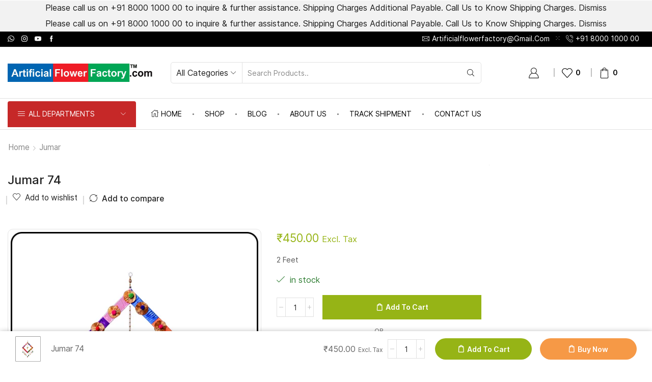

--- FILE ---
content_type: text/html; charset=UTF-8
request_url: https://artificialflowerfactory.com/product/jumar-74/
body_size: 50714
content:

<!DOCTYPE html>
<html lang="en-US" xmlns="http://www.w3.org/1999/xhtml" prefix="og: http://ogp.me/ns# fb: http://www.facebook.com/2008/fbml" >
<head>
	<meta charset="UTF-8" />
	<meta name="viewport" content="width=device-width, initial-scale=1.0, maximum-scale=1.0, user-scalable=0"/>
					<script>document.documentElement.className = document.documentElement.className + ' yes-js js_active js'</script>
			<meta name='robots' content='index, follow, max-image-preview:large, max-snippet:-1, max-video-preview:-1' />

	<!-- This site is optimized with the Yoast SEO plugin v26.7 - https://yoast.com/wordpress/plugins/seo/ -->
	<title>Jumar 74 - Artificial Flower Factory</title>
	<meta name="description" content="Artificial flower factory is one stop solution for all your needs related to real type artificial greenery bunch, port, plant &amp; many more." />
	<link rel="canonical" href="https://artificialflowerfactory.com/product/jumar-74/" />
	<meta property="og:locale" content="en_US" />
	<meta property="og:type" content="article" />
	<meta property="og:title" content="Jumar 74 - Artificial Flower Factory" />
	<meta property="og:description" content="Artificial flower factory is one stop solution for all your needs related to real type artificial greenery bunch, port, plant &amp; many more." />
	<meta property="og:url" content="https://artificialflowerfactory.com/product/jumar-74/" />
	<meta property="og:site_name" content="Artificial Flower Factory" />
	<meta property="article:modified_time" content="2023-11-07T12:11:52+00:00" />
	<meta property="og:image" content="https://artificialflowerfactory.com/wp-content/uploads/2023/06/j74.png" />
	<meta property="og:image:width" content="500" />
	<meta property="og:image:height" content="500" />
	<meta property="og:image:type" content="image/png" />
	<meta name="twitter:card" content="summary_large_image" />
	<meta name="twitter:label1" content="Est. reading time" />
	<meta name="twitter:data1" content="1 minute" />
	<script type="application/ld+json" class="yoast-schema-graph">{"@context":"https://schema.org","@graph":[{"@type":"WebPage","@id":"https://artificialflowerfactory.com/product/jumar-74/","url":"https://artificialflowerfactory.com/product/jumar-74/","name":"Jumar 74 - Artificial Flower Factory","isPartOf":{"@id":"https://artificialflowerfactory.com/#website"},"primaryImageOfPage":{"@id":"https://artificialflowerfactory.com/product/jumar-74/#primaryimage"},"image":{"@id":"https://artificialflowerfactory.com/product/jumar-74/#primaryimage"},"thumbnailUrl":"https://artificialflowerfactory.com/wp-content/uploads/2023/06/j74.png","datePublished":"2023-05-03T06:44:07+00:00","dateModified":"2023-11-07T12:11:52+00:00","description":"Artificial flower factory is one stop solution for all your needs related to real type artificial greenery bunch, port, plant & many more.","breadcrumb":{"@id":"https://artificialflowerfactory.com/product/jumar-74/#breadcrumb"},"inLanguage":"en-US","potentialAction":[{"@type":"ReadAction","target":["https://artificialflowerfactory.com/product/jumar-74/"]}]},{"@type":"ImageObject","inLanguage":"en-US","@id":"https://artificialflowerfactory.com/product/jumar-74/#primaryimage","url":"https://artificialflowerfactory.com/wp-content/uploads/2023/06/j74.png","contentUrl":"https://artificialflowerfactory.com/wp-content/uploads/2023/06/j74.png","width":500,"height":500},{"@type":"BreadcrumbList","@id":"https://artificialflowerfactory.com/product/jumar-74/#breadcrumb","itemListElement":[{"@type":"ListItem","position":1,"name":"Home","item":"https://artificialflowerfactory.com/"},{"@type":"ListItem","position":2,"name":"Shop","item":"https://artificialflowerfactory.com/shop/"},{"@type":"ListItem","position":3,"name":"Jumar 74"}]},{"@type":"WebSite","@id":"https://artificialflowerfactory.com/#website","url":"https://artificialflowerfactory.com/","name":"Artificial Flower Factory","description":"","potentialAction":[{"@type":"SearchAction","target":{"@type":"EntryPoint","urlTemplate":"https://artificialflowerfactory.com/?s={search_term_string}"},"query-input":{"@type":"PropertyValueSpecification","valueRequired":true,"valueName":"search_term_string"}}],"inLanguage":"en-US"}]}</script>
	<!-- / Yoast SEO plugin. -->


<link rel="alternate" type="application/rss+xml" title="Artificial Flower Factory &raquo; Feed" href="https://artificialflowerfactory.com/feed/" />
<link rel="alternate" type="application/rss+xml" title="Artificial Flower Factory &raquo; Comments Feed" href="https://artificialflowerfactory.com/comments/feed/" />
<link rel="alternate" type="application/rss+xml" title="Artificial Flower Factory &raquo; Jumar 74 Comments Feed" href="https://artificialflowerfactory.com/product/jumar-74/feed/" />
<style id='wp-img-auto-sizes-contain-inline-css' type='text/css'>
img:is([sizes=auto i],[sizes^="auto," i]){contain-intrinsic-size:3000px 1500px}
/*# sourceURL=wp-img-auto-sizes-contain-inline-css */
</style>
<style id='classic-theme-styles-inline-css' type='text/css'>
/*! This file is auto-generated */
.wp-block-button__link{color:#fff;background-color:#32373c;border-radius:9999px;box-shadow:none;text-decoration:none;padding:calc(.667em + 2px) calc(1.333em + 2px);font-size:1.125em}.wp-block-file__button{background:#32373c;color:#fff;text-decoration:none}
/*# sourceURL=/wp-includes/css/classic-themes.min.css */
</style>
<link rel='stylesheet' id='jquery-selectBox-css' href='https://artificialflowerfactory.com/wp-content/plugins/yith-woocommerce-wishlist/assets/css/jquery.selectBox.css' type='text/css' media='all' />
<link rel='stylesheet' id='woocommerce_prettyPhoto_css-css' href='//artificialflowerfactory.com/wp-content/plugins/woocommerce/assets/css/prettyPhoto.css' type='text/css' media='all' />
<link rel='stylesheet' id='yith-wcwl-main-css' href='https://artificialflowerfactory.com/wp-content/plugins/yith-woocommerce-wishlist/assets/css/style.css' type='text/css' media='all' />
<style id='yith-wcwl-main-inline-css' type='text/css'>
 :root { --rounded-corners-radius: 16px; --add-to-cart-rounded-corners-radius: 16px; --color-headers-background: #F4F4F4; --feedback-duration: 3s } 
 :root { --rounded-corners-radius: 16px; --add-to-cart-rounded-corners-radius: 16px; --color-headers-background: #F4F4F4; --feedback-duration: 3s } 
/*# sourceURL=yith-wcwl-main-inline-css */
</style>
<style id='global-styles-inline-css' type='text/css'>
:root{--wp--preset--aspect-ratio--square: 1;--wp--preset--aspect-ratio--4-3: 4/3;--wp--preset--aspect-ratio--3-4: 3/4;--wp--preset--aspect-ratio--3-2: 3/2;--wp--preset--aspect-ratio--2-3: 2/3;--wp--preset--aspect-ratio--16-9: 16/9;--wp--preset--aspect-ratio--9-16: 9/16;--wp--preset--color--black: #000000;--wp--preset--color--cyan-bluish-gray: #abb8c3;--wp--preset--color--white: #ffffff;--wp--preset--color--pale-pink: #f78da7;--wp--preset--color--vivid-red: #cf2e2e;--wp--preset--color--luminous-vivid-orange: #ff6900;--wp--preset--color--luminous-vivid-amber: #fcb900;--wp--preset--color--light-green-cyan: #7bdcb5;--wp--preset--color--vivid-green-cyan: #00d084;--wp--preset--color--pale-cyan-blue: #8ed1fc;--wp--preset--color--vivid-cyan-blue: #0693e3;--wp--preset--color--vivid-purple: #9b51e0;--wp--preset--gradient--vivid-cyan-blue-to-vivid-purple: linear-gradient(135deg,rgb(6,147,227) 0%,rgb(155,81,224) 100%);--wp--preset--gradient--light-green-cyan-to-vivid-green-cyan: linear-gradient(135deg,rgb(122,220,180) 0%,rgb(0,208,130) 100%);--wp--preset--gradient--luminous-vivid-amber-to-luminous-vivid-orange: linear-gradient(135deg,rgb(252,185,0) 0%,rgb(255,105,0) 100%);--wp--preset--gradient--luminous-vivid-orange-to-vivid-red: linear-gradient(135deg,rgb(255,105,0) 0%,rgb(207,46,46) 100%);--wp--preset--gradient--very-light-gray-to-cyan-bluish-gray: linear-gradient(135deg,rgb(238,238,238) 0%,rgb(169,184,195) 100%);--wp--preset--gradient--cool-to-warm-spectrum: linear-gradient(135deg,rgb(74,234,220) 0%,rgb(151,120,209) 20%,rgb(207,42,186) 40%,rgb(238,44,130) 60%,rgb(251,105,98) 80%,rgb(254,248,76) 100%);--wp--preset--gradient--blush-light-purple: linear-gradient(135deg,rgb(255,206,236) 0%,rgb(152,150,240) 100%);--wp--preset--gradient--blush-bordeaux: linear-gradient(135deg,rgb(254,205,165) 0%,rgb(254,45,45) 50%,rgb(107,0,62) 100%);--wp--preset--gradient--luminous-dusk: linear-gradient(135deg,rgb(255,203,112) 0%,rgb(199,81,192) 50%,rgb(65,88,208) 100%);--wp--preset--gradient--pale-ocean: linear-gradient(135deg,rgb(255,245,203) 0%,rgb(182,227,212) 50%,rgb(51,167,181) 100%);--wp--preset--gradient--electric-grass: linear-gradient(135deg,rgb(202,248,128) 0%,rgb(113,206,126) 100%);--wp--preset--gradient--midnight: linear-gradient(135deg,rgb(2,3,129) 0%,rgb(40,116,252) 100%);--wp--preset--font-size--small: 13px;--wp--preset--font-size--medium: 20px;--wp--preset--font-size--large: 36px;--wp--preset--font-size--x-large: 42px;--wp--preset--spacing--20: 0.44rem;--wp--preset--spacing--30: 0.67rem;--wp--preset--spacing--40: 1rem;--wp--preset--spacing--50: 1.5rem;--wp--preset--spacing--60: 2.25rem;--wp--preset--spacing--70: 3.38rem;--wp--preset--spacing--80: 5.06rem;--wp--preset--shadow--natural: 6px 6px 9px rgba(0, 0, 0, 0.2);--wp--preset--shadow--deep: 12px 12px 50px rgba(0, 0, 0, 0.4);--wp--preset--shadow--sharp: 6px 6px 0px rgba(0, 0, 0, 0.2);--wp--preset--shadow--outlined: 6px 6px 0px -3px rgb(255, 255, 255), 6px 6px rgb(0, 0, 0);--wp--preset--shadow--crisp: 6px 6px 0px rgb(0, 0, 0);}:where(.is-layout-flex){gap: 0.5em;}:where(.is-layout-grid){gap: 0.5em;}body .is-layout-flex{display: flex;}.is-layout-flex{flex-wrap: wrap;align-items: center;}.is-layout-flex > :is(*, div){margin: 0;}body .is-layout-grid{display: grid;}.is-layout-grid > :is(*, div){margin: 0;}:where(.wp-block-columns.is-layout-flex){gap: 2em;}:where(.wp-block-columns.is-layout-grid){gap: 2em;}:where(.wp-block-post-template.is-layout-flex){gap: 1.25em;}:where(.wp-block-post-template.is-layout-grid){gap: 1.25em;}.has-black-color{color: var(--wp--preset--color--black) !important;}.has-cyan-bluish-gray-color{color: var(--wp--preset--color--cyan-bluish-gray) !important;}.has-white-color{color: var(--wp--preset--color--white) !important;}.has-pale-pink-color{color: var(--wp--preset--color--pale-pink) !important;}.has-vivid-red-color{color: var(--wp--preset--color--vivid-red) !important;}.has-luminous-vivid-orange-color{color: var(--wp--preset--color--luminous-vivid-orange) !important;}.has-luminous-vivid-amber-color{color: var(--wp--preset--color--luminous-vivid-amber) !important;}.has-light-green-cyan-color{color: var(--wp--preset--color--light-green-cyan) !important;}.has-vivid-green-cyan-color{color: var(--wp--preset--color--vivid-green-cyan) !important;}.has-pale-cyan-blue-color{color: var(--wp--preset--color--pale-cyan-blue) !important;}.has-vivid-cyan-blue-color{color: var(--wp--preset--color--vivid-cyan-blue) !important;}.has-vivid-purple-color{color: var(--wp--preset--color--vivid-purple) !important;}.has-black-background-color{background-color: var(--wp--preset--color--black) !important;}.has-cyan-bluish-gray-background-color{background-color: var(--wp--preset--color--cyan-bluish-gray) !important;}.has-white-background-color{background-color: var(--wp--preset--color--white) !important;}.has-pale-pink-background-color{background-color: var(--wp--preset--color--pale-pink) !important;}.has-vivid-red-background-color{background-color: var(--wp--preset--color--vivid-red) !important;}.has-luminous-vivid-orange-background-color{background-color: var(--wp--preset--color--luminous-vivid-orange) !important;}.has-luminous-vivid-amber-background-color{background-color: var(--wp--preset--color--luminous-vivid-amber) !important;}.has-light-green-cyan-background-color{background-color: var(--wp--preset--color--light-green-cyan) !important;}.has-vivid-green-cyan-background-color{background-color: var(--wp--preset--color--vivid-green-cyan) !important;}.has-pale-cyan-blue-background-color{background-color: var(--wp--preset--color--pale-cyan-blue) !important;}.has-vivid-cyan-blue-background-color{background-color: var(--wp--preset--color--vivid-cyan-blue) !important;}.has-vivid-purple-background-color{background-color: var(--wp--preset--color--vivid-purple) !important;}.has-black-border-color{border-color: var(--wp--preset--color--black) !important;}.has-cyan-bluish-gray-border-color{border-color: var(--wp--preset--color--cyan-bluish-gray) !important;}.has-white-border-color{border-color: var(--wp--preset--color--white) !important;}.has-pale-pink-border-color{border-color: var(--wp--preset--color--pale-pink) !important;}.has-vivid-red-border-color{border-color: var(--wp--preset--color--vivid-red) !important;}.has-luminous-vivid-orange-border-color{border-color: var(--wp--preset--color--luminous-vivid-orange) !important;}.has-luminous-vivid-amber-border-color{border-color: var(--wp--preset--color--luminous-vivid-amber) !important;}.has-light-green-cyan-border-color{border-color: var(--wp--preset--color--light-green-cyan) !important;}.has-vivid-green-cyan-border-color{border-color: var(--wp--preset--color--vivid-green-cyan) !important;}.has-pale-cyan-blue-border-color{border-color: var(--wp--preset--color--pale-cyan-blue) !important;}.has-vivid-cyan-blue-border-color{border-color: var(--wp--preset--color--vivid-cyan-blue) !important;}.has-vivid-purple-border-color{border-color: var(--wp--preset--color--vivid-purple) !important;}.has-vivid-cyan-blue-to-vivid-purple-gradient-background{background: var(--wp--preset--gradient--vivid-cyan-blue-to-vivid-purple) !important;}.has-light-green-cyan-to-vivid-green-cyan-gradient-background{background: var(--wp--preset--gradient--light-green-cyan-to-vivid-green-cyan) !important;}.has-luminous-vivid-amber-to-luminous-vivid-orange-gradient-background{background: var(--wp--preset--gradient--luminous-vivid-amber-to-luminous-vivid-orange) !important;}.has-luminous-vivid-orange-to-vivid-red-gradient-background{background: var(--wp--preset--gradient--luminous-vivid-orange-to-vivid-red) !important;}.has-very-light-gray-to-cyan-bluish-gray-gradient-background{background: var(--wp--preset--gradient--very-light-gray-to-cyan-bluish-gray) !important;}.has-cool-to-warm-spectrum-gradient-background{background: var(--wp--preset--gradient--cool-to-warm-spectrum) !important;}.has-blush-light-purple-gradient-background{background: var(--wp--preset--gradient--blush-light-purple) !important;}.has-blush-bordeaux-gradient-background{background: var(--wp--preset--gradient--blush-bordeaux) !important;}.has-luminous-dusk-gradient-background{background: var(--wp--preset--gradient--luminous-dusk) !important;}.has-pale-ocean-gradient-background{background: var(--wp--preset--gradient--pale-ocean) !important;}.has-electric-grass-gradient-background{background: var(--wp--preset--gradient--electric-grass) !important;}.has-midnight-gradient-background{background: var(--wp--preset--gradient--midnight) !important;}.has-small-font-size{font-size: var(--wp--preset--font-size--small) !important;}.has-medium-font-size{font-size: var(--wp--preset--font-size--medium) !important;}.has-large-font-size{font-size: var(--wp--preset--font-size--large) !important;}.has-x-large-font-size{font-size: var(--wp--preset--font-size--x-large) !important;}
:where(.wp-block-post-template.is-layout-flex){gap: 1.25em;}:where(.wp-block-post-template.is-layout-grid){gap: 1.25em;}
:where(.wp-block-term-template.is-layout-flex){gap: 1.25em;}:where(.wp-block-term-template.is-layout-grid){gap: 1.25em;}
:where(.wp-block-columns.is-layout-flex){gap: 2em;}:where(.wp-block-columns.is-layout-grid){gap: 2em;}
:root :where(.wp-block-pullquote){font-size: 1.5em;line-height: 1.6;}
/*# sourceURL=global-styles-inline-css */
</style>
<link rel='stylesheet' id='contact-form-7-css' href='https://artificialflowerfactory.com/wp-content/plugins/contact-form-7/includes/css/styles.css' type='text/css' media='all' />
<style id='woocommerce-inline-inline-css' type='text/css'>
.woocommerce form .form-row .required { visibility: visible; }
/*# sourceURL=woocommerce-inline-inline-css */
</style>
<link rel='stylesheet' id='etheme-parent-style-css' href='https://artificialflowerfactory.com/wp-content/themes/xstore/xstore.min.css' type='text/css' media='all' />
<link rel='stylesheet' id='etheme-swatches-style-css' href='https://artificialflowerfactory.com/wp-content/themes/xstore/css/swatches.min.css' type='text/css' media='all' />
<link rel='stylesheet' id='jquery-fixedheadertable-style-css' href='https://artificialflowerfactory.com/wp-content/plugins/yith-woocommerce-compare/assets/css/jquery.dataTables.css' type='text/css' media='all' />
<link rel='stylesheet' id='yith_woocompare_page-css' href='https://artificialflowerfactory.com/wp-content/plugins/yith-woocommerce-compare/assets/css/compare.css' type='text/css' media='all' />
<link rel='stylesheet' id='yith-woocompare-widget-css' href='https://artificialflowerfactory.com/wp-content/plugins/yith-woocommerce-compare/assets/css/widget.css' type='text/css' media='all' />
<link rel='stylesheet' id='etheme-elementor-style-css' href='https://artificialflowerfactory.com/wp-content/themes/xstore/css/elementor.min.css' type='text/css' media='all' />
<link rel='stylesheet' id='etheme-sidebar-css' href='https://artificialflowerfactory.com/wp-content/themes/xstore/css/modules/layout/sidebar.min.css' type='text/css' media='all' />
<link rel='stylesheet' id='etheme-breadcrumbs-css' href='https://artificialflowerfactory.com/wp-content/themes/xstore/css/modules/breadcrumbs.min.css' type='text/css' media='all' />
<link rel='stylesheet' id='etheme-back-top-css' href='https://artificialflowerfactory.com/wp-content/themes/xstore/css/modules/back-top.min.css' type='text/css' media='all' />
<link rel='stylesheet' id='etheme-mobile-panel-css' href='https://artificialflowerfactory.com/wp-content/themes/xstore/css/modules/layout/mobile-panel.min.css' type='text/css' media='all' />
<link rel='stylesheet' id='etheme-woocommerce-css' href='https://artificialflowerfactory.com/wp-content/themes/xstore/css/modules/woocommerce/global.min.css' type='text/css' media='all' />
<link rel='stylesheet' id='etheme-woocommerce-archive-css' href='https://artificialflowerfactory.com/wp-content/themes/xstore/css/modules/woocommerce/archive.min.css' type='text/css' media='all' />
<link rel='stylesheet' id='etheme-single-product-builder-css' href='https://artificialflowerfactory.com/wp-content/themes/xstore/css/modules/woocommerce/single-product/single-product-builder.min.css' type='text/css' media='all' />
<link rel='stylesheet' id='etheme-single-product-elements-css' href='https://artificialflowerfactory.com/wp-content/themes/xstore/css/modules/woocommerce/single-product/single-product-elements.min.css' type='text/css' media='all' />
<link rel='stylesheet' id='etheme-single-product-sticky-cart-css' href='https://artificialflowerfactory.com/wp-content/themes/xstore/css/modules/woocommerce/single-product/sticky-cart.min.css' type='text/css' media='all' />
<link rel='stylesheet' id='etheme-yith-compare-css' href='https://artificialflowerfactory.com/wp-content/themes/xstore/css/modules/woocommerce/yith-compare.min.css' type='text/css' media='all' />
<link rel='stylesheet' id='etheme-star-rating-css' href='https://artificialflowerfactory.com/wp-content/themes/xstore/css/modules/star-rating.min.css' type='text/css' media='all' />
<link rel='stylesheet' id='etheme-comments-css' href='https://artificialflowerfactory.com/wp-content/themes/xstore/css/modules/comments.min.css' type='text/css' media='all' />
<link rel='stylesheet' id='etheme-single-post-meta-css' href='https://artificialflowerfactory.com/wp-content/themes/xstore/css/modules/blog/single-post/meta.min.css' type='text/css' media='all' />
<link rel='stylesheet' id='etheme-contact-forms-css' href='https://artificialflowerfactory.com/wp-content/themes/xstore/css/modules/contact-forms.min.css' type='text/css' media='all' />
<style id='xstore-icons-font-inline-css' type='text/css'>
@font-face {
				  font-family: 'xstore-icons';
				  src:
				    url('https://artificialflowerfactory.com/wp-content/themes/xstore/fonts/xstore-icons-light.ttf') format('truetype'),
				    url('https://artificialflowerfactory.com/wp-content/themes/xstore/fonts/xstore-icons-light.woff2') format('woff2'),
				    url('https://artificialflowerfactory.com/wp-content/themes/xstore/fonts/xstore-icons-light.woff') format('woff'),
				    url('https://artificialflowerfactory.com/wp-content/themes/xstore/fonts/xstore-icons-light.svg#xstore-icons') format('svg');
				  font-weight: normal;
				  font-style: normal;
				  font-display: swap;
				}
/*# sourceURL=xstore-icons-font-inline-css */
</style>
<link rel='stylesheet' id='etheme-header-contacts-css' href='https://artificialflowerfactory.com/wp-content/themes/xstore/css/modules/layout/header/parts/contacts.min.css' type='text/css' media='all' />
<link rel='stylesheet' id='etheme-header-search-css' href='https://artificialflowerfactory.com/wp-content/themes/xstore/css/modules/layout/header/parts/search.min.css' type='text/css' media='all' />
<link rel='stylesheet' id='etheme-header-menu-css' href='https://artificialflowerfactory.com/wp-content/themes/xstore/css/modules/layout/header/parts/menu.min.css' type='text/css' media='all' />
<link rel='stylesheet' id='etheme-all-departments-menu-css' href='https://artificialflowerfactory.com/wp-content/themes/xstore/css/modules/layout/header/parts/all-departments-menu.min.css' type='text/css' media='all' />
<link rel='stylesheet' id='xstore-kirki-styles-css' href='https://artificialflowerfactory.com/wp-content/uploads/xstore/kirki-styles.css' type='text/css' media='all' />
<script type="text/javascript" src="https://artificialflowerfactory.com/wp-includes/js/jquery/jquery.min.js" id="jquery-core-js"></script>
<script type="text/javascript" src="https://artificialflowerfactory.com/wp-includes/js/jquery/jquery-migrate.min.js" id="jquery-migrate-js"></script>
<script type="text/javascript" src="https://artificialflowerfactory.com/wp-content/plugins/woocommerce/assets/js/jquery-blockui/jquery.blockUI.min.js" id="wc-jquery-blockui-js" defer="defer" data-wp-strategy="defer"></script>
<script type="text/javascript" id="wc-add-to-cart-js-extra">
/* <![CDATA[ */
var wc_add_to_cart_params = {"ajax_url":"/wp-admin/admin-ajax.php","wc_ajax_url":"/?wc-ajax=%%endpoint%%","i18n_view_cart":"View cart","cart_url":"https://artificialflowerfactory.com/cart/","is_cart":"","cart_redirect_after_add":"no"};
//# sourceURL=wc-add-to-cart-js-extra
/* ]]> */
</script>
<script type="text/javascript" src="https://artificialflowerfactory.com/wp-content/plugins/woocommerce/assets/js/frontend/add-to-cart.min.js" id="wc-add-to-cart-js" defer="defer" data-wp-strategy="defer"></script>
<script type="text/javascript" src="https://artificialflowerfactory.com/wp-content/plugins/woocommerce/assets/js/zoom/jquery.zoom.min.js" id="wc-zoom-js" defer="defer" data-wp-strategy="defer"></script>
<script type="text/javascript" id="wc-single-product-js-extra">
/* <![CDATA[ */
var wc_single_product_params = {"i18n_required_rating_text":"Please select a rating","i18n_rating_options":["1 of 5 stars","2 of 5 stars","3 of 5 stars","4 of 5 stars","5 of 5 stars"],"i18n_product_gallery_trigger_text":"View full-screen image gallery","review_rating_required":"no","flexslider":{"rtl":false,"animation":"slide","smoothHeight":true,"directionNav":false,"controlNav":"thumbnails","slideshow":false,"animationSpeed":500,"animationLoop":false,"allowOneSlide":false},"zoom_enabled":"1","zoom_options":[],"photoswipe_enabled":"","photoswipe_options":{"shareEl":false,"closeOnScroll":false,"history":false,"hideAnimationDuration":0,"showAnimationDuration":0},"flexslider_enabled":""};
//# sourceURL=wc-single-product-js-extra
/* ]]> */
</script>
<script type="text/javascript" src="https://artificialflowerfactory.com/wp-content/plugins/woocommerce/assets/js/frontend/single-product.min.js" id="wc-single-product-js" defer="defer" data-wp-strategy="defer"></script>
<script type="text/javascript" src="https://artificialflowerfactory.com/wp-content/plugins/woocommerce/assets/js/js-cookie/js.cookie.min.js" id="wc-js-cookie-js" data-wp-strategy="defer"></script>
<script type="text/javascript" id="woocommerce-js-extra">
/* <![CDATA[ */
var woocommerce_params = {"ajax_url":"/wp-admin/admin-ajax.php","wc_ajax_url":"/?wc-ajax=%%endpoint%%","i18n_password_show":"Show password","i18n_password_hide":"Hide password"};
//# sourceURL=woocommerce-js-extra
/* ]]> */
</script>
<script type="text/javascript" src="https://artificialflowerfactory.com/wp-content/plugins/woocommerce/assets/js/frontend/woocommerce.min.js" id="woocommerce-js" defer="defer" data-wp-strategy="defer"></script>
<link rel="https://api.w.org/" href="https://artificialflowerfactory.com/wp-json/" /><link rel="alternate" title="JSON" type="application/json" href="https://artificialflowerfactory.com/wp-json/wp/v2/product/8038" /><link rel="EditURI" type="application/rsd+xml" title="RSD" href="https://artificialflowerfactory.com/xmlrpc.php?rsd" />
<meta name="generator" content="WordPress 6.9" />
<meta name="generator" content="WooCommerce 10.4.3" />
			<link rel="prefetch" as="font" href="https://artificialflowerfactory.com/wp-content/themes/xstore/fonts/xstore-icons-light.woff?v=9.4.8" type="font/woff">
					<link rel="prefetch" as="font" href="https://artificialflowerfactory.com/wp-content/themes/xstore/fonts/xstore-icons-light.woff2?v=9.4.8" type="font/woff2">
			<noscript><style>.woocommerce-product-gallery{ opacity: 1 !important; }</style></noscript>
	<meta name="generator" content="Elementor 3.34.1; features: additional_custom_breakpoints; settings: css_print_method-external, google_font-enabled, font_display-swap">
			<style>
				.e-con.e-parent:nth-of-type(n+4):not(.e-lazyloaded):not(.e-no-lazyload),
				.e-con.e-parent:nth-of-type(n+4):not(.e-lazyloaded):not(.e-no-lazyload) * {
					background-image: none !important;
				}
				@media screen and (max-height: 1024px) {
					.e-con.e-parent:nth-of-type(n+3):not(.e-lazyloaded):not(.e-no-lazyload),
					.e-con.e-parent:nth-of-type(n+3):not(.e-lazyloaded):not(.e-no-lazyload) * {
						background-image: none !important;
					}
				}
				@media screen and (max-height: 640px) {
					.e-con.e-parent:nth-of-type(n+2):not(.e-lazyloaded):not(.e-no-lazyload),
					.e-con.e-parent:nth-of-type(n+2):not(.e-lazyloaded):not(.e-no-lazyload) * {
						background-image: none !important;
					}
				}
			</style>
			<meta name="generator" content="Powered by Slider Revolution 6.6.13 - responsive, Mobile-Friendly Slider Plugin for WordPress with comfortable drag and drop interface." />
<script>function setREVStartSize(e){
			//window.requestAnimationFrame(function() {
				window.RSIW = window.RSIW===undefined ? window.innerWidth : window.RSIW;
				window.RSIH = window.RSIH===undefined ? window.innerHeight : window.RSIH;
				try {
					var pw = document.getElementById(e.c).parentNode.offsetWidth,
						newh;
					pw = pw===0 || isNaN(pw) || (e.l=="fullwidth" || e.layout=="fullwidth") ? window.RSIW : pw;
					e.tabw = e.tabw===undefined ? 0 : parseInt(e.tabw);
					e.thumbw = e.thumbw===undefined ? 0 : parseInt(e.thumbw);
					e.tabh = e.tabh===undefined ? 0 : parseInt(e.tabh);
					e.thumbh = e.thumbh===undefined ? 0 : parseInt(e.thumbh);
					e.tabhide = e.tabhide===undefined ? 0 : parseInt(e.tabhide);
					e.thumbhide = e.thumbhide===undefined ? 0 : parseInt(e.thumbhide);
					e.mh = e.mh===undefined || e.mh=="" || e.mh==="auto" ? 0 : parseInt(e.mh,0);
					if(e.layout==="fullscreen" || e.l==="fullscreen")
						newh = Math.max(e.mh,window.RSIH);
					else{
						e.gw = Array.isArray(e.gw) ? e.gw : [e.gw];
						for (var i in e.rl) if (e.gw[i]===undefined || e.gw[i]===0) e.gw[i] = e.gw[i-1];
						e.gh = e.el===undefined || e.el==="" || (Array.isArray(e.el) && e.el.length==0)? e.gh : e.el;
						e.gh = Array.isArray(e.gh) ? e.gh : [e.gh];
						for (var i in e.rl) if (e.gh[i]===undefined || e.gh[i]===0) e.gh[i] = e.gh[i-1];
											
						var nl = new Array(e.rl.length),
							ix = 0,
							sl;
						e.tabw = e.tabhide>=pw ? 0 : e.tabw;
						e.thumbw = e.thumbhide>=pw ? 0 : e.thumbw;
						e.tabh = e.tabhide>=pw ? 0 : e.tabh;
						e.thumbh = e.thumbhide>=pw ? 0 : e.thumbh;
						for (var i in e.rl) nl[i] = e.rl[i]<window.RSIW ? 0 : e.rl[i];
						sl = nl[0];
						for (var i in nl) if (sl>nl[i] && nl[i]>0) { sl = nl[i]; ix=i;}
						var m = pw>(e.gw[ix]+e.tabw+e.thumbw) ? 1 : (pw-(e.tabw+e.thumbw)) / (e.gw[ix]);
						newh =  (e.gh[ix] * m) + (e.tabh + e.thumbh);
					}
					var el = document.getElementById(e.c);
					if (el!==null && el) el.style.height = newh+"px";
					el = document.getElementById(e.c+"_wrapper");
					if (el!==null && el) {
						el.style.height = newh+"px";
						el.style.display = "block";
					}
				} catch(e){
					console.log("Failure at Presize of Slider:" + e)
				}
			//});
		  };</script>
<style id="kirki-inline-styles"></style><style type="text/css" class="et_custom-css">.btn-checkout:hover,.btn-view-wishlist:hover{opacity:1 !important}.page-heading{margin-bottom:25px}.et_element-top-level.et_b_header-account>a,.et_element-top-level.et_b_header-wishlist>a,.et_element-top-level.et_b_header-cart>a{font-weight:800}.mobile-header-wrapper .et_b_header-cart.et_element-top-level>a{width:auto}@media only screen and (min-width:1200px) and (max-width:1275px){.et_element-top-level.et_b_header-menu .menu>li:last-child,.et_b_header-menu .menu>li:nth-last-child(2) .et_b_header-menu-sep{display:none}}.mini-cart-buttons a{font-size:14px !important}.checkout-button:focus{color:var(--et_btn-color)}.et_b_header-socials a:hover{color:var(--et_active-color)}.mobile-menu-content>.et_b_header-socials{justify-content:inherit}.secondary-menu-wrapper .menu{box-shadow:0 4px 10px rgb(0 0 0 / 12%);border-radius:0 0 10px 10px}.content-product .quantity-wrapper .button,.content-product .quantity-wrapper .button.et-st-disabled:hover{border-radius:5px}.single-product .sidebar-widget .widget-title{font-size:18px}.et_product-block .single-wishlist .wishlist-fragment>div,.et_product-block .single-compare>a{margin-bottom:0;font-weight:500}.woocommerce-product-gallery.images-wrapper,.thumbnails-list .swiper-slide a{border:1px solid #E5E5E5;border-radius:10px;padding:5px}.single-product form.cart table.variations td.value select{width:100%}.single-product .et-timer.product-sale-counter{border:1px solid #D6D6D6;border-radius:10px;text-align:center;padding:12px;font-size:8px !important}@media only screen and (max-width:767px){.single-product .connect-block-element-vBVVM{flex-wrap:wrap;margin:-7px 0}.single-product .et_element.connect-block-element-vBVVM>div,.single-product .et_element.connect-block-element-vBVVM>form.cart,.single-product .et_element.connect-block-element-vBVVM>.price{margin:7px 0}.single-product .et_element.connect-block-element-vBVVM .et_connect-block-sep{margin:0 3px}}article.blog-post .wp-picture.blog-hover-zoom{border-radius:10px}.products-bordered-layout.with-ajax .ajax-content{border-radius:10px}.sidebar .widget-title{font-size:18px;text-transform:uppercase}.page-heading,.breadcrumb-trail{margin-bottom:25px}.breadcrumb-trail .page-heading{background-color:transparent}.swiper-custom-right:not(.et-swiper-elementor-nav),.swiper-custom-left:not(.et-swiper-elementor-nav){background:transparent !important}@media only screen and (max-width:1530px){.swiper-custom-left,.middle-inside .swiper-entry .swiper-button-prev,.middle-inside.swiper-entry .swiper-button-prev{left:-15px}.swiper-custom-right,.middle-inside .swiper-entry .swiper-button-next,.middle-inside.swiper-entry .swiper-button-next{right:-15px}.middle-inbox .swiper-entry .swiper-button-prev,.middle-inbox.swiper-entry .swiper-button-prev{left:8px}.middle-inbox .swiper-entry .swiper-button-next,.middle-inbox.swiper-entry .swiper-button-next{right:8px}.swiper-entry:hover .swiper-custom-left,.middle-inside .swiper-entry:hover .swiper-button-prev,.middle-inside.swiper-entry:hover .swiper-button-prev{left:-5px}.swiper-entry:hover .swiper-custom-right,.middle-inside .swiper-entry:hover .swiper-button-next,.middle-inside.swiper-entry:hover .swiper-button-next{right:-5px}.middle-inbox .swiper-entry:hover .swiper-button-prev,.middle-inbox.swiper-entry:hover .swiper-button-prev{left:5px}.middle-inbox .swiper-entry:hover .swiper-button-next,.middle-inbox.swiper-entry:hover .swiper-button-next{right:5px}}.header-main-menu.et_element-top-level .menu{margin-right:-0px;margin-left:-0px}@media only screen and (max-width:1200px){.header-wrapper,.site-header-vertical{display:none}}@media only screen and (min-width:1201px){.mobile-header-wrapper{display:none}}.swiper-container{width:auto}.content-product .product-content-image img,.category-grid img,.categoriesCarousel .category-grid img{width:100%}.etheme-elementor-slider:not(.swiper-container-initialized,.swiper-initialized) .swiper-slide{max-width:calc(100% / var(--slides-per-view,4))}.etheme-elementor-slider[data-animation]:not(.swiper-container-initialized,.swiper-initialized,[data-animation=slide],[data-animation=coverflow]) .swiper-slide{max-width:100%}body:not([data-elementor-device-mode]) .etheme-elementor-off-canvas__container{transition:none;opacity:0;visibility:hidden;position:fixed}</style></head>
<body class="wp-singular product-template-default single single-product postid-8038 wp-theme-xstore theme-xstore woocommerce woocommerce-page woocommerce-demo-store woocommerce-no-js et_cart-type-1 et_b_dt_header-not-overlap et_b_mob_header-not-overlap breadcrumbs-type-left2  et-preloader-off et-catalog-off sticky-message-on et-secondary-menu-on et-secondary-visibility-opened et-secondary-on-home et-enable-swatch elementor-default elementor-kit-7" data-mode="light">
<p role="complementary" aria-label="Store notice" class="woocommerce-store-notice demo_store" data-notice-id="5f3b3ecdfb765d3be8d3e76928008d3f" style="display:none;">Please call us on +91 8000 1000 00 to inquire &amp; further assistance. Shipping Charges Additional Payable. Call Us to Know Shipping Charges. <a role="button" href="#" class="woocommerce-store-notice__dismiss-link">Dismiss</a></p>

<p role="complementary" aria-label="Store notice" class="woocommerce-store-notice demo_store" data-notice-id="5f3b3ecdfb765d3be8d3e76928008d3f" style="display:none;">Please call us on +91 8000 1000 00 to inquire &amp; further assistance. Shipping Charges Additional Payable. Call Us to Know Shipping Charges. <a role="button" href="#" class="woocommerce-store-notice__dismiss-link">Dismiss</a></p>
<div class="template-container">

		<div class="template-content">
		<div class="page-wrapper">
			<header id="header" class="site-header sticky"  data-type="smart"><div class="header-wrapper">
<div class="header-top-wrapper ">
	<div class="header-top" data-title="Header top">
		<div class="et-row-container et-container">
			<div class="et-wrap-columns flex align-items-center">		
				
		
        <div class="et_column et_col-xs-5 et_col-xs-offset-0">
			

<div class="et_element et_b_header-socials et-socials flex flex-nowrap align-items-center  justify-content-start mob-justify-content-center et_element-top-level flex-row" >
	        <a href="https://api.whatsapp.com/send?phone=+918000100000&text=Hi,%20I%20contacted%20you%20Through%20your%20website."             data-tooltip="Whatsapp" title="Whatsapp">
            <span class="screen-reader-text hidden">Whatsapp</span>
			<svg xmlns="http://www.w3.org/2000/svg" width="1em" height="1em" viewBox="0 0 24 24"><path d="M23.952 11.688c0 6.432-5.256 11.64-11.712 11.64-2.064 0-3.984-0.528-5.664-1.44l-6.48 2.064 2.112-6.24c-1.056-1.752-1.68-3.816-1.68-6 0-6.432 5.256-11.64 11.712-11.64 6.456-0.024 11.712 5.184 11.712 11.616zM12.216 1.92c-5.424 0-9.864 4.368-9.864 9.768 0 2.136 0.696 4.128 1.872 5.736l-1.224 3.624 3.792-1.2c1.56 1.032 3.432 1.608 5.424 1.608 5.424 0.024 9.864-4.368 9.864-9.768s-4.44-9.768-9.864-9.768zM18.144 14.376c-0.072-0.12-0.264-0.192-0.552-0.336s-1.704-0.84-1.968-0.936c-0.264-0.096-0.456-0.144-0.648 0.144s-0.744 0.936-0.912 1.128c-0.168 0.192-0.336 0.216-0.624 0.072s-1.224-0.432-2.304-1.416c-0.864-0.744-1.44-1.68-1.608-1.968s-0.024-0.432 0.12-0.576c0.12-0.12 0.288-0.336 0.432-0.504s0.192-0.288 0.288-0.48c0.096-0.192 0.048-0.36-0.024-0.504s-0.648-1.536-0.888-2.112c-0.24-0.576-0.48-0.48-0.648-0.48s-0.36-0.024-0.552-0.024c-0.192 0-0.504 0.072-0.768 0.36s-1.008 0.984-1.008 2.376c0 1.392 1.032 2.76 1.176 2.952s1.992 3.168 4.92 4.296c2.928 1.152 2.928 0.768 3.456 0.72s1.704-0.696 1.944-1.344c0.24-0.672 0.24-1.248 0.168-1.368z"></path></svg>        </a>
	        <a href="https://www.instagram.com/artificial_flower_factory/"             data-tooltip="Instagram" title="Instagram">
            <span class="screen-reader-text hidden">Instagram</span>
			<svg xmlns="http://www.w3.org/2000/svg" width="1em" height="1em" viewBox="0 0 24 24"><path d="M16.512 0h-9.024c-4.128 0-7.488 3.36-7.488 7.488v9c0 4.152 3.36 7.512 7.488 7.512h9c4.152 0 7.512-3.36 7.512-7.488v-9.024c0-4.128-3.36-7.488-7.488-7.488zM21.744 16.512c0 2.904-2.352 5.256-5.256 5.256h-9c-2.904 0-5.256-2.352-5.256-5.256v-9.024c0-2.904 2.352-5.256 5.256-5.256h9c2.904 0 5.256 2.352 5.256 5.256v9.024zM12 6c-3.312 0-6 2.688-6 6s2.688 6 6 6 6-2.688 6-6-2.688-6-6-6zM12 15.744c-2.064 0-3.744-1.68-3.744-3.744s1.68-3.744 3.744-3.744 3.744 1.68 3.744 3.744c0 2.064-1.68 3.744-3.744 3.744zM19.248 5.544c0 0.437-0.355 0.792-0.792 0.792s-0.792-0.355-0.792-0.792c0-0.437 0.355-0.792 0.792-0.792s0.792 0.355 0.792 0.792z"></path></svg>        </a>
	        <a href="https://www.youtube.com/channel/UC4zoo3bexeA2TwcSG22wfjg"             data-tooltip="Youtube" title="Youtube">
            <span class="screen-reader-text hidden">Youtube</span>
			<svg xmlns="http://www.w3.org/2000/svg" width="1em" height="1em" viewBox="0 0 32 32"><path d="M31.050 7.041c-0.209-0.886-0.874-1.597-1.764-1.879-2.356-0.748-7.468-1.47-13.286-1.47s-10.93 0.722-13.287 1.47c-0.889 0.282-1.555 0.993-1.764 1.879-0.394 1.673-0.95 4.776-0.95 8.959s0.556 7.286 0.95 8.959c0.209 0.886 0.874 1.597 1.764 1.879 2.356 0.748 7.468 1.47 13.286 1.47s10.93-0.722 13.287-1.47c0.889-0.282 1.555-0.993 1.764-1.879 0.394-1.673 0.95-4.776 0.95-8.959s-0.556-7.286-0.95-8.959zM12.923 20.923v-9.846l9.143 4.923-9.143 4.923z"></path></svg>        </a>
	        <a href="https://www.facebook.com/artificialflowerfactory"             data-tooltip="Facebook" title="Facebook">
            <span class="screen-reader-text hidden">Facebook</span>
			<svg xmlns="http://www.w3.org/2000/svg" width="1em" height="1em" viewBox="0 0 24 24"><path d="M13.488 8.256v-3c0-0.84 0.672-1.488 1.488-1.488h1.488v-3.768h-2.976c-2.472 0-4.488 2.016-4.488 4.512v3.744h-3v3.744h3v12h4.512v-12h3l1.488-3.744h-4.512z"></path></svg>        </a>
	</div>

        </div>
			
				
		
        <div class="et_column et_col-xs-5 et_col-xs-offset-2">
			

<div class="et_element et_b_header-contacts  et_element-top-level  justify-content-end  flex-inline text-nowrap" >
	        <div class="contact contact-Email icon-left  flex-inline  justify-content-end"
             data-tooltip="Email"         >
			
			            <span class="flex-inline justify-content-center flex-nowrap">
						<span class="contact-icon flex-inline justify-content-center align-items-center">
							<svg xmlns="http://www.w3.org/2000/svg" width="1em" height="1em" viewBox="0 0 24 24"><path d="M23.928 5.424c-0.024-0.648-0.552-1.152-1.176-1.152h-21.504c-0.648 0-1.176 0.528-1.176 1.176v13.128c0 0.648 0.528 1.176 1.176 1.176h21.504c0.648 0 1.176-0.528 1.176-1.176v-13.152zM22.512 5.4l-10.512 6.576-10.512-6.576h21.024zM1.248 16.992v-10.416l7.344 4.584-7.344 5.832zM1.224 18.456l8.352-6.624 2.064 1.32c0.192 0.12 0.432 0.12 0.624 0l2.064-1.32 8.4 6.648 0.024 0.096c0 0 0 0.024-0.024 0.024h-21.48c-0.024 0-0.024 0-0.024-0.024v-0.12zM22.752 6.648v10.344l-7.344-5.808 7.344-4.536z"></path></svg>						</span>
												<span class="contact-info ">
							artificialflowerfactory@gmail.com						</span>
					</span>
        </div>
		<span class="et_b_header-contact-sep align-self-center"></span>		        <div class="contact contact-Phone icon-left  flex-inline  justify-content-end"
             data-tooltip="Phone"         >
			
			            <span class="flex-inline justify-content-center flex-nowrap">
						<span class="contact-icon flex-inline justify-content-center align-items-center">
							<svg xmlns="http://www.w3.org/2000/svg" width="1em" height="1em" viewBox="0 0 24 24"><path d="M22.080 16.488c-3.504-2.808-4.776-1.44-6.144 0l-0.24 0.24c-0.24 0.216-0.936 0-1.752-0.528-0.912-0.6-2.040-1.584-3.288-2.832-4.128-4.152-3.384-5.016-3.336-5.040l0.24-0.24c1.416-1.392 2.736-2.688-0.072-6.144-0.936-1.152-1.872-1.728-2.832-1.776-1.368-0.096-2.496 1.080-3.336 1.968-0.12 0.144-0.264 0.288-0.408 0.432-1.032 1.008-1.056 3.192-0.048 5.832 1.056 2.832 3.192 5.952 6 8.736 2.76 2.76 5.856 4.896 8.736 6 1.32 0.504 2.496 0.744 3.504 0.744 1.032 0 1.848-0.264 2.328-0.744 0.144-0.12 0.312-0.264 0.456-0.432 0.912-0.864 2.040-1.944 1.992-3.36-0.024-0.96-0.624-1.896-1.8-2.856zM6.744 7.224l-0.24 0.24c-1.128 1.152-0.096 3.216 3.384 6.672 1.344 1.344 2.496 2.328 3.48 2.976 1.44 0.936 2.52 1.056 3.192 0.36l0.264-0.264c1.296-1.296 1.944-1.944 4.584 0.168 0.888 0.72 1.344 1.368 1.368 1.968 0.024 0.912-0.936 1.8-1.632 2.448-0.192 0.144-0.336 0.312-0.48 0.456-0.672 0.648-2.544 0.552-4.656-0.24-2.64-0.984-5.616-3-8.328-5.712-2.688-2.592-4.704-5.544-5.76-8.28-0.768-2.136-0.864-4.008-0.216-4.632 0.072-0.072 0.144-0.168 0.216-0.24s0.144-0.144 0.216-0.24c0.744-0.816 1.56-1.632 2.4-1.632h0.072c0.624 0.024 1.272 0.48 1.968 1.344 2.136 2.664 1.44 3.36 0.168 4.608zM19.008 10.104c0.096 0.048 0.168 0.048 0.24 0.048 0.24 0 0.432-0.144 0.528-0.36 0.648-1.584 0.264-3.408-0.96-4.632-1.248-1.248-3.168-1.608-4.8-0.888-0.144 0.048-0.264 0.168-0.312 0.312s-0.048 0.312 0 0.432c0.048 0.144 0.168 0.264 0.312 0.312s0.312 0.048 0.456-0.024c1.176-0.528 2.592-0.288 3.504 0.624 0.888 0.888 1.152 2.232 0.696 3.384-0.072 0.336 0.072 0.696 0.336 0.792zM12.504 1.896c0.144 0.048 0.312 0.048 0.456-0.024 2.592-1.176 5.712-0.6 7.752 1.416 1.968 1.968 2.568 4.896 1.512 7.488-0.12 0.288 0.048 0.648 0.312 0.744 0.096 0.048 0.168 0.048 0.24 0.048 0.24 0 0.456-0.144 0.504-0.336 1.224-3.024 0.552-6.456-1.752-8.76-2.376-2.376-6-3.024-9.024-1.656-0.144 0.048-0.264 0.168-0.312 0.312s-0.048 0.312 0 0.432c0.048 0.168 0.168 0.264 0.312 0.336z"></path></svg>						</span>
												<span class="contact-info ">
							+91 8000 1000 00						</span>
					</span>
        </div>
				</div>

        </div>
	</div>		</div>
	</div>
</div>

<div class="header-main-wrapper sticky">
	<div class="header-main" data-title="Header main">
		<div class="et-row-container et-container">
			<div class="et-wrap-columns flex align-items-center">		
				
		
        <div class="et_column et_col-xs-3 et_col-xs-offset-0">
			

    <div class="et_element et_b_header-logo align-start mob-align-start et_element-top-level" >
        <a href="https://artificialflowerfactory.com">
            <span><img fetchpriority="high" width="2560" height="310" src="https://artificialflowerfactory.com/wp-content/uploads/2023/06/name-plat-logo-scaled.jpg" class="et_b_header-logo-img" alt="" srcset="https://artificialflowerfactory.com/wp-content/uploads/2023/06/name-plat-logo-scaled.jpg " 2x decoding="async" /></span><span class="fixed"><img fetchpriority="high" width="2560" height="310" src="https://artificialflowerfactory.com/wp-content/uploads/2023/06/name-plat-logo-scaled.jpg" class="et_b_header-logo-img" alt="" srcset="https://artificialflowerfactory.com/wp-content/uploads/2023/06/name-plat-logo-scaled.jpg " 2x decoding="async" /></span>            
        </a>
    </div>

        </div>
			
				
		
        <div class="et_column et_col-xs-6 et_col-xs-offset-0">
			

<div class="et_element et_b_header-search flex align-items-center   et-content-right justify-content-center mob-justify-content- flex-basis-full et_element-top-level et-content-dropdown" >
		
	    
        <form action="https://artificialflowerfactory.com/" role="search" data-min="3" data-per-page="100"
              data-tabs="1"              class="ajax-search-form  ajax-with-suggestions input-input " method="get">
			
                <div class="input-row flex align-items-center " data-search-mode="dark">
                    					<select style="width: 100%; max-width: calc(122px + 1.4em)"  name='product_cat' id='product_cat-281' class='postform'>
	<option value='0' selected='selected'>All categories</option>
	<option class="level-0" value="backdrop-stage">Backdrop Stage</option>
	<option class="level-0" value="best-artificial-plant">Best Artificial Plant</option>
	<option class="level-0" value="buke">Buke</option>
	<option class="level-0" value="channel">Channel</option>
	<option class="level-0" value="cylinder">Cylinder</option>
	<option class="level-0" value="dry-flower-leap-bunch">Dry Flower &amp; Leap Bunch</option>
	<option class="level-0" value="flower-bunch-artificial-flower">Flower Bunch</option>
	<option class="level-0" value="ganesh-decor-new-arrivals">Ganesh Decor New Arrivals</option>
	<option class="level-0" value="ganpati-festival-decoration">Ganpati Festival Decoration</option>
	<option class="level-0" value="gate">Gate</option>
	<option class="level-0" value="hanging-artificial-flower">Hanging</option>
	<option class="level-0" value="jumar">Jumar</option>
	<option class="level-0" value="lantern">Lantern</option>
	<option class="level-0" value="leaf-bunch">Leaf Bunch</option>
	<option class="level-0" value="line-har-artificial-flower">Line &amp; Har</option>
	<option class="level-0" value="loose-flower-artificial-flower">Loose Flower</option>
	<option class="level-0" value="mandap">Mandap</option>
	<option class="level-0" value="matt">Matt</option>
	<option class="level-0" value="mehndi-haldi">Mehndi Haldi</option>
	<option class="level-0" value="merriage-items">Merriage Items</option>
	<option class="level-0" value="new-arrivals">New Arrivals</option>
	<option class="level-0" value="others">Others</option>
	<option class="level-0" value="plant-big-ports">Plant &amp; Big Ports</option>
	<option class="level-0" value="plant-new-arrivals">Plant New Arrivals</option>
	<option class="level-0" value="planter-stand">Planter Stand</option>
	<option class="level-0" value="pots">Pots</option>
	<option class="level-0" value="selfie">Selfie</option>
	<option class="level-0" value="show-piece">Show Piece</option>
	<option class="level-0" value="small-pots">Small Pots</option>
	<option class="level-0" value="table-basket-buke">Table Basket Buke</option>
	<option class="level-0" value="toran">Toran</option>
	<option class="level-0" value="wedding-stage">Wedding Stage</option>
	<option class="level-0" value="wooden-arts-artificial-flower">Wooden Arts</option>
</select>
                    <label class="screen-reader-text" for="et_b-header-search-input-36">Search input</label>
                    <input type="text" value=""
                           placeholder="Search Products.." autocomplete="off" class="form-control" id="et_b-header-search-input-36" name="s">
					
					                        <input type="hidden" name="post_type" value="product">
					
                                            <input type="hidden" name="et_search" value="true">
                    					
					                    <span class="buttons-wrapper flex flex-nowrap pos-relative">
                    <span class="clear flex-inline justify-content-center align-items-center pointer">
                        <span class="et_b-icon">
                            <svg xmlns="http://www.w3.org/2000/svg" width=".7em" height=".7em" viewBox="0 0 24 24"><path d="M13.056 12l10.728-10.704c0.144-0.144 0.216-0.336 0.216-0.552 0-0.192-0.072-0.384-0.216-0.528-0.144-0.12-0.336-0.216-0.528-0.216 0 0 0 0 0 0-0.192 0-0.408 0.072-0.528 0.216l-10.728 10.728-10.704-10.728c-0.288-0.288-0.768-0.288-1.056 0-0.168 0.144-0.24 0.336-0.24 0.528 0 0.216 0.072 0.408 0.216 0.552l10.728 10.704-10.728 10.704c-0.144 0.144-0.216 0.336-0.216 0.552s0.072 0.384 0.216 0.528c0.288 0.288 0.768 0.288 1.056 0l10.728-10.728 10.704 10.704c0.144 0.144 0.336 0.216 0.528 0.216s0.384-0.072 0.528-0.216c0.144-0.144 0.216-0.336 0.216-0.528s-0.072-0.384-0.216-0.528l-10.704-10.704z"></path></svg>
                        </span>
                    </span>
                    <button type="submit" class="search-button flex justify-content-center align-items-center pointer" aria-label="Search button">
                        <span class="et_b-loader"></span>
                    <svg xmlns="http://www.w3.org/2000/svg" width="1em" height="1em" fill="currentColor" viewBox="0 0 24 24"><path d="M23.784 22.8l-6.168-6.144c1.584-1.848 2.448-4.176 2.448-6.576 0-5.52-4.488-10.032-10.032-10.032-5.52 0-10.008 4.488-10.008 10.008s4.488 10.032 10.032 10.032c2.424 0 4.728-0.864 6.576-2.472l6.168 6.144c0.144 0.144 0.312 0.216 0.48 0.216s0.336-0.072 0.456-0.192c0.144-0.12 0.216-0.288 0.24-0.48 0-0.192-0.072-0.384-0.192-0.504zM18.696 10.080c0 4.752-3.888 8.64-8.664 8.64-4.752 0-8.64-3.888-8.64-8.664 0-4.752 3.888-8.64 8.664-8.64s8.64 3.888 8.64 8.664z"></path></svg>                    <span class="screen-reader-text">Search</span></button>
                </span>
                </div>
				
											                <div class="ajax-results-wrapper"></div>
			        </form>
		</div>
        </div>
			
				
		
        <div class="et_column et_col-xs-3 et_col-xs-offset-0 pos-static">
			

<style>                .connect-block-element-pEkPT {
                    --connect-block-space: 10px;
                    margin: 0 -10px;
                }
                .et_element.connect-block-element-pEkPT > div,
                .et_element.connect-block-element-pEkPT > form.cart,
                .et_element.connect-block-element-pEkPT > .price {
                    margin: 0 10px;
                }
                                    .et_element.connect-block-element-pEkPT > .et_b_header-widget > div, 
                    .et_element.connect-block-element-pEkPT > .et_b_header-widget > ul {
                        margin-left: 10px;
                        margin-right: 10px;
                    }
                    .et_element.connect-block-element-pEkPT .widget_nav_menu .menu > li > a {
                        margin: 0 10px                    }
/*                    .et_element.connect-block-element-pEkPT .widget_nav_menu .menu .menu-item-has-children > a:after {
                        right: 10px;
                    }*/
                </style><div class="et_element et_connect-block flex flex-row connect-block-element-pEkPT align-items-center justify-content-center">
  

<div class="et_element et_b_header-account flex align-items-center  login-link account-type1 et-content-right et-content-dropdown et-content-toTop et_element-top-level" >
	
    <a href="https://artificialflowerfactory.com/my-account-2/"
       class=" flex full-width align-items-center  justify-content-center mob-justify-content-start">
			<span class="flex-inline justify-content-center align-items-center flex-wrap">

				                    <span class="et_b-icon">
						<svg xmlns="http://www.w3.org/2000/svg" width="1em" height="1em" viewBox="0 0 24 24"><path d="M16.848 12.168c1.56-1.32 2.448-3.216 2.448-5.232 0-3.768-3.072-6.84-6.84-6.84s-6.864 3.072-6.864 6.84c0 2.016 0.888 3.912 2.448 5.232-4.080 1.752-6.792 6.216-6.792 11.136 0 0.36 0.288 0.672 0.672 0.672h21.072c0.36 0 0.672-0.288 0.672-0.672-0.024-4.92-2.76-9.384-6.816-11.136zM12.432 1.44c3.048 0 5.52 2.472 5.52 5.52 0 1.968-1.056 3.792-2.76 4.776l-0.048 0.024c0 0 0 0-0.024 0-0.048 0.024-0.096 0.048-0.144 0.096h-0.024c-0.792 0.408-1.632 0.624-2.544 0.624-3.048 0-5.52-2.472-5.52-5.52s2.52-5.52 5.544-5.52zM9.408 13.056c0.96 0.48 1.968 0.72 3.024 0.72s2.064-0.24 3.024-0.72c3.768 1.176 6.576 5.088 6.816 9.552h-19.68c0.264-4.44 3.048-8.376 6.816-9.552z"></path></svg>					</span>
								
								
				
			</span>
    </a>
					
                <div class="header-account-content et-mini-content">
					                    <div class="et-content">
												<div class="et_b-tabs-wrapper">                <div class="et_b-tabs">
                        <span class="et-tab active" data-tab="login">
                            Login                        </span>
                    <span class="et-tab" data-tab="register">
                            Register                        </span>
                </div>
				                        <form class="woocommerce-form woocommerce-form-login login et_b-tab-content active" data-tab-name="login" autocomplete="off" method="post"
                              action="https://artificialflowerfactory.com/my-account-2/">
							
							
                            <p class="woocommerce-form-row woocommerce-form-row--wide form-row form-row-wide">
                                <label for="username">Username or email                                    &nbsp;<span class="required">*</span></label>
                                <input type="text" title="username"
                                       class="woocommerce-Input woocommerce-Input--text input-text"
                                       name="username" id="username"
                                       value=""/>                            </p>
                            <p class="woocommerce-form-row woocommerce-form-row--wide form-row form-row-wide">
                                <label for="password">Password&nbsp;<span
                                            class="required">*</span></label>
                                <input class="woocommerce-Input woocommerce-Input--text input-text" type="password"
                                       name="password" id="password" autocomplete="current-password"/>
                            </p>
							
							
                            <a href="https://artificialflowerfactory.com/my-account-2/lost-password/"
                               class="lost-password">Lost password?</a>

                            <p>
                                <label for="rememberme"
                                       class="woocommerce-form__label woocommerce-form__label-for-checkbox inline">
                                    <input class="woocommerce-form__input woocommerce-form__input-checkbox"
                                           name="rememberme" type="checkbox" id="rememberme" value="forever"/>
                                    <span>Remember Me</span>
                                </label>
                            </p>

                            <p class="login-submit">
								<input type="hidden" id="woocommerce-login-nonce" name="woocommerce-login-nonce" value="1246a3821a" /><input type="hidden" name="_wp_http_referer" value="/product/jumar-74/" />                                <button type="submit" class="woocommerce-Button button" name="login"
                                        value="Log in">Log in</button>
                            </p>
							
							
                        </form>
						
						                            <form method="post" autocomplete="off"
                                  class="woocommerce-form woocommerce-form-register et_b-tab-content register"
                                  data-tab-name="register"                                   action="https://artificialflowerfactory.com/my-account-2/">
								
																
								
                                <p class="woocommerce-form-row woocommerce-form-row--wide form-row-wide">
                                    <label for="reg_email">Email address                                        &nbsp;<span class="required">*</span></label>
                                    <input type="email" class="woocommerce-Input woocommerce-Input--text input-text"
                                           name="email" id="reg_email" autocomplete="email"
                                           value=""/>                                </p>
								
								
                                    <p>A password will be sent to your email address.</p>
								
																
								<wc-order-attribution-inputs></wc-order-attribution-inputs><div class="woocommerce-privacy-policy-text"><p>Your personal data will be used to support your experience throughout this website, to manage access to your account, and for other purposes described in our <a href="https://artificialflowerfactory.com/privacy-policy/" class="woocommerce-privacy-policy-link" target="_blank">privacy policy</a>.</p>
</div>
                                <p class="woocommerce-FormRow">
									<input type="hidden" id="woocommerce-register-nonce" name="woocommerce-register-nonce" value="79f9f8add6" />                                    <input type="hidden" name="_wp_http_referer"
                                           value="https://artificialflowerfactory.com/my-account-2/">
                                    <button type="submit" class="woocommerce-Button button" name="register"
                                            value="Register">Register</button>
                                </p>
								
								
                            </form>
							
							</div>
                    </div>

                </div>
					
	</div>

<span class="et_connect-block-sep"></span>

<div class="et_element et_b_header-wishlist  flex align-items-center wishlist-type1  et-quantity-right et-content-right et-content-dropdown et-content-toTop et_element-top-level" >
        <a href="https://artificialflowerfactory.com/my-account-2/?et-wishlist-page" class=" flex flex-wrap full-width align-items-center  justify-content-start mob-justify-content-start et-toggle currentColor">
            <span class="flex-inline justify-content-center align-items-center flex-wrap">
                                    <span class="et_b-icon">
                        <span class="et-svg"><svg width="1em" height="1em" xmlns="http://www.w3.org/2000/svg" xmlns:xlink="http://www.w3.org/1999/xlink" x="0px" y="0px" viewBox="0 0 100 100" xml:space="preserve"><path d="M99.5,31.5C98.4,17.2,86.3,5.7,71.9,5.3C63.8,5,55.6,8.5,50,14.5C44.3,8.4,36.4,5,28.1,5.3C13.7,5.7,1.6,17.2,0.5,31.5
                    c-0.1,1.2-0.1,2.5-0.1,3.7c0.2,5.1,2.4,10.2,6.1,14.3l39.2,43.4c1.1,1.2,2.7,1.9,4.3,1.9c1.6,0,3.2-0.7,4.4-1.9l39.1-43.4
                    c3.7-4.1,5.8-9.1,6.1-14.3C99.6,34,99.6,32.7,99.5,31.5z M49.6,89.2L10.5,45.8c-2.8-3.1-4.5-7-4.7-10.9c0-1,0-2,0.1-3
                    C6.8,20.4,16.6,11,28.2,10.7c0.2,0,0.5,0,0.7,0c7.4,0,14.5,3.6,18.8,9.7c0.5,0.7,1.3,1.1,2.2,1.1s1.7-0.4,2.2-1.1
                    c4.5-6.3,11.8-9.9,19.6-9.7c11.6,0.4,21.4,9.7,22.4,21.2c0.1,1,0.1,2,0.1,3v0c-0.2,3.9-1.8,7.8-4.7,10.9L50.4,89.2
                    C50.2,89.4,49.7,89.3,49.6,89.2z"/></svg></span>                                <span class="et-wishlist-quantity et-quantity count-0">
          0        </span>
                            </span>
                	
	            	
	                        </span>
    </a>
	        <span class="et-wishlist-quantity et-quantity count-0">
          0        </span>
        	
    <div class="et-mini-content">
		        <div class="et-content">
			            <div class="et_b_wishlist-dropdown product_list_widget cart_list"></div>
                    <div class="woocommerce-mini-cart__footer-wrapper">
            <div class="product_list-popup-footer-wrapper" style="display: none">
                <p class="buttons mini-cart-buttons">
                                        <a href="https://artificialflowerfactory.com/my-account-2/?et-wishlist-page"
                       class="button btn-view-wishlist wc-forward">View Wishlist</a>
                                           <a href="https://artificialflowerfactory.com/my-account-2/?et-wishlist-page"
                       class="button btn-checkout add-all-products">Add all to cart</a>
                                   </p>
            </div>
        </div>
                </div>
    </div>
	
	</div>

<span class="et_connect-block-sep"></span>
	

<div class="et_element et_b_header-cart  flex align-items-center cart-type1  et-quantity-right et-content-right et-content-dropdown et-content-toTop et_element-top-level" >
	        <a href="https://artificialflowerfactory.com/cart/" class=" flex flex-wrap full-width align-items-center  justify-content-end mob-justify-content-end currentColor">
			<span class="flex-inline justify-content-center align-items-center
			">

									
					                        <span class="et_b-icon">
							<span class="et-svg"><svg xmlns="http://www.w3.org/2000/svg" width="1em" height="1em" viewBox="0 0 24 24"><path d="M20.232 5.352c-0.024-0.528-0.456-0.912-0.936-0.912h-2.736c-0.12-2.448-2.112-4.392-4.56-4.392s-4.464 1.944-4.56 4.392h-2.712c-0.528 0-0.936 0.432-0.936 0.936l-0.648 16.464c-0.024 0.552 0.168 1.104 0.552 1.512s0.888 0.624 1.464 0.624h13.68c0.552 0 1.056-0.216 1.464-0.624 0.36-0.408 0.552-0.936 0.552-1.488l-0.624-16.512zM12 1.224c1.8 0 3.288 1.416 3.408 3.216l-6.816-0.024c0.12-1.776 1.608-3.192 3.408-3.192zM7.44 5.616v1.968c0 0.336 0.264 0.6 0.6 0.6s0.6-0.264 0.6-0.6v-1.968h6.792v1.968c0 0.336 0.264 0.6 0.6 0.6s0.6-0.264 0.6-0.6v-1.968h2.472l0.624 16.224c-0.024 0.24-0.12 0.48-0.288 0.648s-0.384 0.264-0.6 0.264h-13.68c-0.24 0-0.456-0.096-0.624-0.264s-0.24-0.384-0.216-0.624l0.624-16.248h2.496z"></path></svg></span>							        <span class="et-cart-quantity et-quantity count-0">
              0            </span>
								</span>
					
									
					
												</span>
        </a>
		        <span class="et-cart-quantity et-quantity count-0">
              0            </span>
				    <div class="et-mini-content">
		        <div class="et-content">
			
							                    <div class="widget woocommerce widget_shopping_cart">
                        <div class="widget_shopping_cart_content">
                            <div class="woocommerce-mini-cart cart_list product_list_widget ">
								        <div class="woocommerce-mini-cart__empty-message empty">
            <p>No products in the cart.</p>
			                <a class="btn" href="https://artificialflowerfactory.com/shop/"><span>Return To Shop</span></a>
			        </div>
		                            </div>
                        </div>
                    </div>
							
            <div class="woocommerce-mini-cart__footer-wrapper">
				
        <div class="product_list-popup-footer-inner"  style="display: none;">

            <div class="cart-popup-footer">
                <a href="https://artificialflowerfactory.com/cart/"
                   class="btn-view-cart wc-forward">Shopping cart                     (0)</a>
                <div class="cart-widget-subtotal woocommerce-mini-cart__total total"
                     data-amount="0">
					<span class="small-h">Subtotal:</span> <span class="big-coast"><span class="woocommerce-Price-amount amount"><bdi><span class="woocommerce-Price-currencySymbol">&#8377;</span>0.00</bdi></span></span>                </div>
            </div>
			
			
            <p class="buttons mini-cart-buttons">
				<a href="https://artificialflowerfactory.com/cart/" class="button wc-forward">View cart</a><a href="https://artificialflowerfactory.com/checkout/" class="button btn-checkout wc-forward">Checkout</a>            </p>
			
			
        </div>
		
		                    <div class="woocommerce-mini-cart__footer flex justify-content-center align-items-center ">Free shipping over 49$</div>
				            </div>
        </div>
    </div>
	
		</div>

</div>        </div>
	</div>		</div>
	</div>
</div>

<div class="header-bottom-wrapper ">
	<div class="header-bottom" data-title="Header bottom">
		<div class="et-row-container et-container">
			<div class="et-wrap-columns flex align-items-center">		
				
		
        <div class="et_column et_col-xs-12 et_col-xs-offset-0 pos-static">
			

<style>                .connect-block-element-tFJE5 {
                    --connect-block-space: 5px;
                    margin: 0 -5px;
                }
                .et_element.connect-block-element-tFJE5 > div,
                .et_element.connect-block-element-tFJE5 > form.cart,
                .et_element.connect-block-element-tFJE5 > .price {
                    margin: 0 5px;
                }
                                    .et_element.connect-block-element-tFJE5 > .et_b_header-widget > div, 
                    .et_element.connect-block-element-tFJE5 > .et_b_header-widget > ul {
                        margin-left: 5px;
                        margin-right: 5px;
                    }
                    .et_element.connect-block-element-tFJE5 .widget_nav_menu .menu > li > a {
                        margin: 0 5px                    }
/*                    .et_element.connect-block-element-tFJE5 .widget_nav_menu .menu .menu-item-has-children > a:after {
                        right: 5px;
                    }*/
                </style><div class="et_element et_connect-block flex flex-row connect-block-element-tFJE5 align-items-center justify-content-start">
 
<div class="et_element et_b_header-menu flex align-items-center header-secondary-menu  et_element-top-level" >
            <div class="secondary-menu-wrapper">
            <div class="secondary-title">
                <div class="secondary-menu-toggle">
                    <span class="et-icon et-burger"></span>
                </div>
                <span>All departments</span>
            </div>
			<div class="menu-main-container"><ul id="menu-all-departments" class="menu"><li id="menu-item-9007" class="menu-item menu-item-type-taxonomy menu-item-object-product_cat menu-item-9007 item-level-0 item-design-dropdown"><a href="https://artificialflowerfactory.com/product-category/line-har-artificial-flower/" class="item-link">Line &amp; Har</a></li>
<li id="menu-item-9008" class="menu-item menu-item-type-taxonomy menu-item-object-product_cat menu-item-9008 item-level-0 item-design-dropdown"><a href="https://artificialflowerfactory.com/product-category/planter-stand/" class="item-link">Planter Stand</a></li>
<li id="menu-item-9009" class="menu-item menu-item-type-taxonomy menu-item-object-product_cat current-product-ancestor current-menu-parent current-product-parent menu-item-9009 item-level-0 item-design-dropdown"><a href="https://artificialflowerfactory.com/product-category/jumar/" class="item-link">Jumar</a></li>
<li id="menu-item-9010" class="menu-item menu-item-type-taxonomy menu-item-object-product_cat menu-item-9010 item-level-0 item-design-dropdown"><a href="https://artificialflowerfactory.com/product-category/hanging-artificial-flower/" class="item-link">Hanging</a></li>
<li id="menu-item-9011" class="menu-item menu-item-type-taxonomy menu-item-object-product_cat menu-item-9011 item-level-0 item-design-dropdown"><a href="https://artificialflowerfactory.com/product-category/plant-big-ports/" class="item-link">Plant &amp; Big Ports</a></li>
<li id="menu-item-9012" class="menu-item menu-item-type-taxonomy menu-item-object-product_cat menu-item-9012 item-level-0 item-design-dropdown"><a href="https://artificialflowerfactory.com/product-category/selfie/" class="item-link">Selfie</a></li>
<li id="menu-item-9013" class="menu-item menu-item-type-taxonomy menu-item-object-product_cat menu-item-9013 item-level-0 item-design-dropdown"><a href="https://artificialflowerfactory.com/product-category/small-pots/" class="item-link">Small Pots</a></li>
<li id="menu-item-9014" class="menu-item menu-item-type-taxonomy menu-item-object-product_cat menu-item-9014 item-level-0 item-design-dropdown"><a href="https://artificialflowerfactory.com/product-category/matt/" class="item-link">Matt</a></li>
<li id="menu-item-9015" class="menu-item menu-item-type-taxonomy menu-item-object-product_cat menu-item-9015 item-level-0 item-design-dropdown"><a href="https://artificialflowerfactory.com/product-category/toran/" class="item-link">Toran</a></li>
<li id="menu-item-9016" class="menu-item menu-item-type-taxonomy menu-item-object-product_cat menu-item-9016 item-level-0 item-design-dropdown"><a href="https://artificialflowerfactory.com/product-category/gate/" class="item-link">Gate</a></li>
<li id="menu-item-9017" class="menu-item menu-item-type-taxonomy menu-item-object-product_cat hidden menu-item-9017 item-level-0 item-design-dropdown"><a href="https://artificialflowerfactory.com/product-category/loose-flower-artificial-flower/" class="item-link">Loose Flower</a></li>
<li id="menu-item-9018" class="menu-item menu-item-type-taxonomy menu-item-object-product_cat hidden menu-item-9018 item-level-0 item-design-dropdown"><a href="https://artificialflowerfactory.com/product-category/pots/" class="item-link">Pots</a></li>
<li id="menu-item-9019" class="menu-item menu-item-type-taxonomy menu-item-object-product_cat hidden menu-item-9019 item-level-0 item-design-dropdown"><a href="https://artificialflowerfactory.com/product-category/dry-flower-leap-bunch/" class="item-link">Dry Flower &amp; Leap Bunch</a></li>
<li id="menu-item-9020" class="menu-item menu-item-type-taxonomy menu-item-object-product_cat hidden menu-item-9020 item-level-0 item-design-dropdown"><a href="https://artificialflowerfactory.com/product-category/backdrop-stage/" class="item-link">Backdrop Stage</a></li>
<li id="menu-item-9021" class="menu-item menu-item-type-taxonomy menu-item-object-product_cat hidden menu-item-9021 item-level-0 item-design-dropdown"><a href="https://artificialflowerfactory.com/product-category/buke/" class="item-link">Buke</a></li>
<li id="menu-item-9022" class="menu-item menu-item-type-taxonomy menu-item-object-product_cat hidden menu-item-9022 item-level-0 item-design-dropdown"><a href="https://artificialflowerfactory.com/product-category/lantern/" class="item-link">Lantern</a></li>
<li id="menu-item-9023" class="menu-item menu-item-type-taxonomy menu-item-object-product_cat hidden menu-item-9023 item-level-0 item-design-dropdown"><a href="https://artificialflowerfactory.com/product-category/leaf-bunch/" class="item-link">Leaf Bunch</a></li>
<li id="menu-item-9024" class="menu-item menu-item-type-taxonomy menu-item-object-product_cat hidden menu-item-9024 item-level-0 item-design-dropdown"><a href="https://artificialflowerfactory.com/product-category/flower-bunch-artificial-flower/" class="item-link">Flower Bunch</a></li>
<li id="menu-item-9025" class="menu-item menu-item-type-taxonomy menu-item-object-product_cat hidden menu-item-9025 item-level-0 item-design-dropdown"><a href="https://artificialflowerfactory.com/product-category/merriage-items/" class="item-link">Merriage Items</a></li>
<li class="menu-item show-more"><a>Show more<i class="et-icon et-down-arrow"></i></a></li></ul></div>        </div>
	</div>



<div class="et_element et_b_header-menu header-main-menu flex align-items-center menu-items-dots  justify-content-center et_element-top-level" >
	<div class="menu-main-container"><ul id="menu-main-menu" class="menu"><li id="menu-item-2112" class="menu-item menu-item-type-post_type menu-item-object-page menu-item-home menu-item-2112 item-level-0 item-design-dropdown columns-2"><a href="https://artificialflowerfactory.com/" class="item-link"><i class="et-icon et-home"></i>Home</a><span class="et_b_header-menu-sep align-self-center"></span></li>
<li id="menu-item-2116" class="menu-item menu-item-type-post_type menu-item-object-page current_page_parent menu-item-2116 item-level-0 item-design-dropdown"><a href="https://artificialflowerfactory.com/shop/" class="item-link">Shop</a><span class="et_b_header-menu-sep align-self-center"></span></li>
<li id="menu-item-2113" class="menu-item menu-item-type-post_type menu-item-object-page menu-item-2113 item-level-0 item-design-dropdown"><a href="https://artificialflowerfactory.com/blog/" class="item-link">Blog</a><span class="et_b_header-menu-sep align-self-center"></span></li>
<li id="menu-item-8787" class="menu-item menu-item-type-post_type menu-item-object-page menu-item-8787 item-level-0 item-design-dropdown"><a href="https://artificialflowerfactory.com/about-us/" class="item-link">About us</a><span class="et_b_header-menu-sep align-self-center"></span></li>
<li id="menu-item-12709" class="menu-item menu-item-type-custom menu-item-object-custom menu-item-12709 item-level-0 item-design-dropdown"><a href="https://artificialflowerfactory.shiprocket.co/tracking" class="item-link">Track Shipment</a><span class="et_b_header-menu-sep align-self-center"></span></li>
<li id="menu-item-9481" class="menu-item menu-item-type-post_type menu-item-object-page menu-item-9481 item-level-0 item-design-dropdown"><a href="https://artificialflowerfactory.com/contact-us-2/" class="item-link">Contact Us</a><span class="et_b_header-menu-sep align-self-center"></span></li>
</ul></div></div>

</div>        </div>
	</div>		</div>
	</div>
</div>
</div><div class="mobile-header-wrapper">

<div class="header-top-wrapper ">
	<div class="header-top" data-title="Header top">
		<div class="et-row-container et-container">
			<div class="et-wrap-columns flex align-items-center">		
				
		
        <div class="et_column et_col-xs-12 et_col-xs-offset-0 pos-static">
			

<style>                .connect-block-element-VicRo {
                    --connect-block-space: 5px;
                    margin: 0 -5px;
                }
                .et_element.connect-block-element-VicRo > div,
                .et_element.connect-block-element-VicRo > form.cart,
                .et_element.connect-block-element-VicRo > .price {
                    margin: 0 5px;
                }
                                    .et_element.connect-block-element-VicRo > .et_b_header-widget > div, 
                    .et_element.connect-block-element-VicRo > .et_b_header-widget > ul {
                        margin-left: 5px;
                        margin-right: 5px;
                    }
                    .et_element.connect-block-element-VicRo .widget_nav_menu .menu > li > a {
                        margin: 0 5px                    }
/*                    .et_element.connect-block-element-VicRo .widget_nav_menu .menu .menu-item-has-children > a:after {
                        right: 5px;
                    }*/
                </style><div class="et_element et_connect-block flex flex-row connect-block-element-VicRo align-items-center justify-content-center">

<div class="et_element et_b_header-socials et-socials flex flex-nowrap align-items-center  justify-content-start mob-justify-content-center et_element-top-level flex-row" >
	        <a href="https://api.whatsapp.com/send?phone=+918000100000&text=Hi,%20I%20contacted%20you%20Through%20your%20website."             data-tooltip="Whatsapp" title="Whatsapp">
            <span class="screen-reader-text hidden">Whatsapp</span>
			<svg xmlns="http://www.w3.org/2000/svg" width="1em" height="1em" viewBox="0 0 24 24"><path d="M23.952 11.688c0 6.432-5.256 11.64-11.712 11.64-2.064 0-3.984-0.528-5.664-1.44l-6.48 2.064 2.112-6.24c-1.056-1.752-1.68-3.816-1.68-6 0-6.432 5.256-11.64 11.712-11.64 6.456-0.024 11.712 5.184 11.712 11.616zM12.216 1.92c-5.424 0-9.864 4.368-9.864 9.768 0 2.136 0.696 4.128 1.872 5.736l-1.224 3.624 3.792-1.2c1.56 1.032 3.432 1.608 5.424 1.608 5.424 0.024 9.864-4.368 9.864-9.768s-4.44-9.768-9.864-9.768zM18.144 14.376c-0.072-0.12-0.264-0.192-0.552-0.336s-1.704-0.84-1.968-0.936c-0.264-0.096-0.456-0.144-0.648 0.144s-0.744 0.936-0.912 1.128c-0.168 0.192-0.336 0.216-0.624 0.072s-1.224-0.432-2.304-1.416c-0.864-0.744-1.44-1.68-1.608-1.968s-0.024-0.432 0.12-0.576c0.12-0.12 0.288-0.336 0.432-0.504s0.192-0.288 0.288-0.48c0.096-0.192 0.048-0.36-0.024-0.504s-0.648-1.536-0.888-2.112c-0.24-0.576-0.48-0.48-0.648-0.48s-0.36-0.024-0.552-0.024c-0.192 0-0.504 0.072-0.768 0.36s-1.008 0.984-1.008 2.376c0 1.392 1.032 2.76 1.176 2.952s1.992 3.168 4.92 4.296c2.928 1.152 2.928 0.768 3.456 0.72s1.704-0.696 1.944-1.344c0.24-0.672 0.24-1.248 0.168-1.368z"></path></svg>        </a>
	        <a href="https://www.instagram.com/artificial_flower_factory/"             data-tooltip="Instagram" title="Instagram">
            <span class="screen-reader-text hidden">Instagram</span>
			<svg xmlns="http://www.w3.org/2000/svg" width="1em" height="1em" viewBox="0 0 24 24"><path d="M16.512 0h-9.024c-4.128 0-7.488 3.36-7.488 7.488v9c0 4.152 3.36 7.512 7.488 7.512h9c4.152 0 7.512-3.36 7.512-7.488v-9.024c0-4.128-3.36-7.488-7.488-7.488zM21.744 16.512c0 2.904-2.352 5.256-5.256 5.256h-9c-2.904 0-5.256-2.352-5.256-5.256v-9.024c0-2.904 2.352-5.256 5.256-5.256h9c2.904 0 5.256 2.352 5.256 5.256v9.024zM12 6c-3.312 0-6 2.688-6 6s2.688 6 6 6 6-2.688 6-6-2.688-6-6-6zM12 15.744c-2.064 0-3.744-1.68-3.744-3.744s1.68-3.744 3.744-3.744 3.744 1.68 3.744 3.744c0 2.064-1.68 3.744-3.744 3.744zM19.248 5.544c0 0.437-0.355 0.792-0.792 0.792s-0.792-0.355-0.792-0.792c0-0.437 0.355-0.792 0.792-0.792s0.792 0.355 0.792 0.792z"></path></svg>        </a>
	        <a href="https://www.youtube.com/channel/UC4zoo3bexeA2TwcSG22wfjg"             data-tooltip="Youtube" title="Youtube">
            <span class="screen-reader-text hidden">Youtube</span>
			<svg xmlns="http://www.w3.org/2000/svg" width="1em" height="1em" viewBox="0 0 32 32"><path d="M31.050 7.041c-0.209-0.886-0.874-1.597-1.764-1.879-2.356-0.748-7.468-1.47-13.286-1.47s-10.93 0.722-13.287 1.47c-0.889 0.282-1.555 0.993-1.764 1.879-0.394 1.673-0.95 4.776-0.95 8.959s0.556 7.286 0.95 8.959c0.209 0.886 0.874 1.597 1.764 1.879 2.356 0.748 7.468 1.47 13.286 1.47s10.93-0.722 13.287-1.47c0.889-0.282 1.555-0.993 1.764-1.879 0.394-1.673 0.95-4.776 0.95-8.959s-0.556-7.286-0.95-8.959zM12.923 20.923v-9.846l9.143 4.923-9.143 4.923z"></path></svg>        </a>
	        <a href="https://www.facebook.com/artificialflowerfactory"             data-tooltip="Facebook" title="Facebook">
            <span class="screen-reader-text hidden">Facebook</span>
			<svg xmlns="http://www.w3.org/2000/svg" width="1em" height="1em" viewBox="0 0 24 24"><path d="M13.488 8.256v-3c0-0.84 0.672-1.488 1.488-1.488h1.488v-3.768h-2.976c-2.472 0-4.488 2.016-4.488 4.512v3.744h-3v3.744h3v12h4.512v-12h3l1.488-3.744h-4.512z"></path></svg>        </a>
	</div>

</div>        </div>
	</div>		</div>
	</div>
</div>

<div class="header-main-wrapper sticky">
	<div class="header-main" data-title="Header main">
		<div class="et-row-container et-container">
			<div class="et-wrap-columns flex align-items-center">		
				
		
        <div class="et_column et_col-xs-12 et_col-xs-offset-0">
			
<div class="header-button-wrapper  flex justify-content-start mob-justify-content-center et_element-top-level">
	    <a
            class="et_element et_b_header-button inline-block pos-relative"
            href="tel:+918000100000"
		rel="nofollow">
		Call Us : +91 8000 1000 00    </a>
	</div>

        </div>
	</div>		</div>
	</div>
</div>

<div class="header-bottom-wrapper ">
	<div class="header-bottom" data-title="Header bottom">
		<div class="et-row-container et-container">
			<div class="et-wrap-columns flex align-items-center">		
				
		
        <div class="et_column et_col-xs-1 et_col-xs-offset-0 pos-static">
			

<div class="et_element et_b_header-mobile-menu  static et-content_toggle et-off-canvas et-content-left toggles-by-arrow" data-item-click="item">
	
    <span class="et-element-label-wrapper flex  justify-content-start mob-justify-content-center">
			<span class="flex-inline align-items-center et-element-label pointer et-toggle valign-center" >
				<span class="et_b-icon"><svg version="1.1" xmlns="http://www.w3.org/2000/svg" width="1em" height="1em" viewBox="0 0 24 24"><path d="M0.792 5.904h22.416c0.408 0 0.744-0.336 0.744-0.744s-0.336-0.744-0.744-0.744h-22.416c-0.408 0-0.744 0.336-0.744 0.744s0.336 0.744 0.744 0.744zM23.208 11.256h-22.416c-0.408 0-0.744 0.336-0.744 0.744s0.336 0.744 0.744 0.744h22.416c0.408 0 0.744-0.336 0.744-0.744s-0.336-0.744-0.744-0.744zM23.208 18.096h-22.416c-0.408 0-0.744 0.336-0.744 0.744s0.336 0.744 0.744 0.744h22.416c0.408 0 0.744-0.336 0.744-0.744s-0.336-0.744-0.744-0.744z"></path></svg></span>							</span>
		</span>
	        <div class="et-mini-content">
			<span class="et-toggle pos-absolute et-close full-left top">
				<svg xmlns="http://www.w3.org/2000/svg" width="0.8em" height="0.8em" viewBox="0 0 24 24">
					<path d="M13.056 12l10.728-10.704c0.144-0.144 0.216-0.336 0.216-0.552 0-0.192-0.072-0.384-0.216-0.528-0.144-0.12-0.336-0.216-0.528-0.216 0 0 0 0 0 0-0.192 0-0.408 0.072-0.528 0.216l-10.728 10.728-10.704-10.728c-0.288-0.288-0.768-0.288-1.056 0-0.168 0.144-0.24 0.336-0.24 0.528 0 0.216 0.072 0.408 0.216 0.552l10.728 10.704-10.728 10.704c-0.144 0.144-0.216 0.336-0.216 0.552s0.072 0.384 0.216 0.528c0.288 0.288 0.768 0.288 1.056 0l10.728-10.728 10.704 10.704c0.144 0.144 0.336 0.216 0.528 0.216s0.384-0.072 0.528-0.216c0.144-0.144 0.216-0.336 0.216-0.528s-0.072-0.384-0.216-0.528l-10.704-10.704z"></path>
				</svg>
			</span>

            <div class="et-content mobile-menu-content children-align-inherit">
				

    <div class="et_element et_b_header-logo justify-content-center" >
        <a href="https://artificialflowerfactory.com">
            <span><img fetchpriority="high" width="2560" height="310" src="https://artificialflowerfactory.com/wp-content/uploads/2023/06/name-plat-logo-scaled.jpg" class="et_b_header-logo-img" alt="" srcset="https://artificialflowerfactory.com/wp-content/uploads/2023/06/name-plat-logo-scaled.jpg " 2x decoding="async" /></span>            
        </a>
    </div>



<div class="et_element et_b_header-search flex align-items-center   et-content-right justify-content-center flex-basis-full et-content-dropdown" >
		
	    
        <form action="https://artificialflowerfactory.com/" role="search" data-min="3" data-per-page="100"
                            class="ajax-search-form  ajax-with-suggestions input-input " method="get">
			
                <div class="input-row flex align-items-center et-overflow-hidden" data-search-mode="dark">
                    					                    <label class="screen-reader-text" for="et_b-header-search-input-44">Search input</label>
                    <input type="text" value=""
                           placeholder="Search Products.." autocomplete="off" class="form-control" id="et_b-header-search-input-44" name="s">
					
					                        <input type="hidden" name="post_type" value="product">
					
                                            <input type="hidden" name="et_search" value="true">
                    					
					                    <span class="buttons-wrapper flex flex-nowrap pos-relative">
                    <span class="clear flex-inline justify-content-center align-items-center pointer">
                        <span class="et_b-icon">
                            <svg xmlns="http://www.w3.org/2000/svg" width=".7em" height=".7em" viewBox="0 0 24 24"><path d="M13.056 12l10.728-10.704c0.144-0.144 0.216-0.336 0.216-0.552 0-0.192-0.072-0.384-0.216-0.528-0.144-0.12-0.336-0.216-0.528-0.216 0 0 0 0 0 0-0.192 0-0.408 0.072-0.528 0.216l-10.728 10.728-10.704-10.728c-0.288-0.288-0.768-0.288-1.056 0-0.168 0.144-0.24 0.336-0.24 0.528 0 0.216 0.072 0.408 0.216 0.552l10.728 10.704-10.728 10.704c-0.144 0.144-0.216 0.336-0.216 0.552s0.072 0.384 0.216 0.528c0.288 0.288 0.768 0.288 1.056 0l10.728-10.728 10.704 10.704c0.144 0.144 0.336 0.216 0.528 0.216s0.384-0.072 0.528-0.216c0.144-0.144 0.216-0.336 0.216-0.528s-0.072-0.384-0.216-0.528l-10.704-10.704z"></path></svg>
                        </span>
                    </span>
                    <button type="submit" class="search-button flex justify-content-center align-items-center pointer" aria-label="Search button">
                        <span class="et_b-loader"></span>
                    <svg xmlns="http://www.w3.org/2000/svg" width="1em" height="1em" fill="currentColor" viewBox="0 0 24 24"><path d="M23.784 22.8l-6.168-6.144c1.584-1.848 2.448-4.176 2.448-6.576 0-5.52-4.488-10.032-10.032-10.032-5.52 0-10.008 4.488-10.008 10.008s4.488 10.032 10.032 10.032c2.424 0 4.728-0.864 6.576-2.472l6.168 6.144c0.144 0.144 0.312 0.216 0.48 0.216s0.336-0.072 0.456-0.192c0.144-0.12 0.216-0.288 0.24-0.48 0-0.192-0.072-0.384-0.192-0.504zM18.696 10.080c0 4.752-3.888 8.64-8.664 8.64-4.752 0-8.64-3.888-8.64-8.664 0-4.752 3.888-8.64 8.664-8.64s8.64 3.888 8.64 8.664z"></path></svg>                    <span class="screen-reader-text">Search</span></button>
                </span>
                </div>
				
											                <div class="ajax-results-wrapper"></div>
			        </form>
		</div>
<div class="et_b-tabs-wrapper">        <div class="et_b-tabs">
			                <span class="et-tab active"
                      data-tab="menu">
                        Menu                    </span>
			            <span class="et-tab "
                  data-tab="menu_2">
                    CATEGORIES                </span>
			        </div>
		            <div class="et_b-tab-content active"
                 data-tab-name="menu">
				                    <div class="et_element et_b_header-menu header-mobile-menu flex align-items-center"
                         data-title="Menu">
						<div class="menu-main-container one-page-menu"><ul id="menu-main-menu-1" class="menu"><li id="menu-item-2112" class="menu-item menu-item-type-post_type menu-item-object-page menu-item-home menu-item-2112 item-level-0 item-design-dropdown columns-2"><a href="https://artificialflowerfactory.com/" class="item-link"><i class="et-icon et-home"></i>Home</a></li>
<li id="menu-item-2116" class="menu-item menu-item-type-post_type menu-item-object-page current_page_parent menu-item-2116 item-level-0 item-design-dropdown"><a href="https://artificialflowerfactory.com/shop/" class="item-link">Shop</a></li>
<li id="menu-item-2113" class="menu-item menu-item-type-post_type menu-item-object-page menu-item-2113 item-level-0 item-design-dropdown"><a href="https://artificialflowerfactory.com/blog/" class="item-link">Blog</a></li>
<li id="menu-item-8787" class="menu-item menu-item-type-post_type menu-item-object-page menu-item-8787 item-level-0 item-design-dropdown"><a href="https://artificialflowerfactory.com/about-us/" class="item-link">About us</a></li>
<li id="menu-item-12709" class="menu-item menu-item-type-custom menu-item-object-custom menu-item-12709 item-level-0 item-design-dropdown"><a href="https://artificialflowerfactory.shiprocket.co/tracking" class="item-link">Track Shipment</a></li>
<li id="menu-item-9481" class="menu-item menu-item-type-post_type menu-item-object-page menu-item-9481 item-level-0 item-design-dropdown"><a href="https://artificialflowerfactory.com/contact-us-2/" class="item-link">Contact Us</a></li>
</ul></div>                    </div>
				            </div>
            <div class="et_b-tab-content "
                 data-tab-name="menu_2">
				                <div class="et_element et_b_header-menu header-mobile-menu flex align-items-center"
                     data-title="Menu">
					<div class="menu-main-container"><ul id="menu-all-departments" class="menu"><li id="menu-item-9007" class="menu-item menu-item-type-taxonomy menu-item-object-product_cat menu-item-9007 item-level-0 item-design-dropdown"><a href="https://artificialflowerfactory.com/product-category/line-har-artificial-flower/" class="item-link">Line &amp; Har</a></li>
<li id="menu-item-9008" class="menu-item menu-item-type-taxonomy menu-item-object-product_cat menu-item-9008 item-level-0 item-design-dropdown"><a href="https://artificialflowerfactory.com/product-category/planter-stand/" class="item-link">Planter Stand</a></li>
<li id="menu-item-9009" class="menu-item menu-item-type-taxonomy menu-item-object-product_cat current-product-ancestor current-menu-parent current-product-parent menu-item-9009 item-level-0 item-design-dropdown"><a href="https://artificialflowerfactory.com/product-category/jumar/" class="item-link">Jumar</a></li>
<li id="menu-item-9010" class="menu-item menu-item-type-taxonomy menu-item-object-product_cat menu-item-9010 item-level-0 item-design-dropdown"><a href="https://artificialflowerfactory.com/product-category/hanging-artificial-flower/" class="item-link">Hanging</a></li>
<li id="menu-item-9011" class="menu-item menu-item-type-taxonomy menu-item-object-product_cat menu-item-9011 item-level-0 item-design-dropdown"><a href="https://artificialflowerfactory.com/product-category/plant-big-ports/" class="item-link">Plant &amp; Big Ports</a></li>
<li id="menu-item-9012" class="menu-item menu-item-type-taxonomy menu-item-object-product_cat menu-item-9012 item-level-0 item-design-dropdown"><a href="https://artificialflowerfactory.com/product-category/selfie/" class="item-link">Selfie</a></li>
<li id="menu-item-9013" class="menu-item menu-item-type-taxonomy menu-item-object-product_cat menu-item-9013 item-level-0 item-design-dropdown"><a href="https://artificialflowerfactory.com/product-category/small-pots/" class="item-link">Small Pots</a></li>
<li id="menu-item-9014" class="menu-item menu-item-type-taxonomy menu-item-object-product_cat menu-item-9014 item-level-0 item-design-dropdown"><a href="https://artificialflowerfactory.com/product-category/matt/" class="item-link">Matt</a></li>
<li id="menu-item-9015" class="menu-item menu-item-type-taxonomy menu-item-object-product_cat menu-item-9015 item-level-0 item-design-dropdown"><a href="https://artificialflowerfactory.com/product-category/toran/" class="item-link">Toran</a></li>
<li id="menu-item-9016" class="menu-item menu-item-type-taxonomy menu-item-object-product_cat menu-item-9016 item-level-0 item-design-dropdown"><a href="https://artificialflowerfactory.com/product-category/gate/" class="item-link">Gate</a></li>
<li id="menu-item-9017" class="menu-item menu-item-type-taxonomy menu-item-object-product_cat hidden menu-item-9017 item-level-0 item-design-dropdown"><a href="https://artificialflowerfactory.com/product-category/loose-flower-artificial-flower/" class="item-link">Loose Flower</a></li>
<li id="menu-item-9018" class="menu-item menu-item-type-taxonomy menu-item-object-product_cat hidden menu-item-9018 item-level-0 item-design-dropdown"><a href="https://artificialflowerfactory.com/product-category/pots/" class="item-link">Pots</a></li>
<li id="menu-item-9019" class="menu-item menu-item-type-taxonomy menu-item-object-product_cat hidden menu-item-9019 item-level-0 item-design-dropdown"><a href="https://artificialflowerfactory.com/product-category/dry-flower-leap-bunch/" class="item-link">Dry Flower &amp; Leap Bunch</a></li>
<li id="menu-item-9020" class="menu-item menu-item-type-taxonomy menu-item-object-product_cat hidden menu-item-9020 item-level-0 item-design-dropdown"><a href="https://artificialflowerfactory.com/product-category/backdrop-stage/" class="item-link">Backdrop Stage</a></li>
<li id="menu-item-9021" class="menu-item menu-item-type-taxonomy menu-item-object-product_cat hidden menu-item-9021 item-level-0 item-design-dropdown"><a href="https://artificialflowerfactory.com/product-category/buke/" class="item-link">Buke</a></li>
<li id="menu-item-9022" class="menu-item menu-item-type-taxonomy menu-item-object-product_cat hidden menu-item-9022 item-level-0 item-design-dropdown"><a href="https://artificialflowerfactory.com/product-category/lantern/" class="item-link">Lantern</a></li>
<li id="menu-item-9023" class="menu-item menu-item-type-taxonomy menu-item-object-product_cat hidden menu-item-9023 item-level-0 item-design-dropdown"><a href="https://artificialflowerfactory.com/product-category/leaf-bunch/" class="item-link">Leaf Bunch</a></li>
<li id="menu-item-9024" class="menu-item menu-item-type-taxonomy menu-item-object-product_cat hidden menu-item-9024 item-level-0 item-design-dropdown"><a href="https://artificialflowerfactory.com/product-category/flower-bunch-artificial-flower/" class="item-link">Flower Bunch</a></li>
<li id="menu-item-9025" class="menu-item menu-item-type-taxonomy menu-item-object-product_cat hidden menu-item-9025 item-level-0 item-design-dropdown"><a href="https://artificialflowerfactory.com/product-category/merriage-items/" class="item-link">Merriage Items</a></li>
<li class="menu-item show-more"><a>Show more<i class="et-icon et-down-arrow"></i></a></li></ul></div>                </div>
			            </div>
			</div>

<div class="et_element et_b_header-socials et-socials flex flex-nowrap align-items-center  justify-content-center flex-row" >
	        <a href="https://api.whatsapp.com/send?phone=+918000100000&text=Hi,%20I%20contacted%20you%20Through%20your%20website."             data-tooltip="Whatsapp" title="Whatsapp">
            <span class="screen-reader-text hidden">Whatsapp</span>
			<svg xmlns="http://www.w3.org/2000/svg" width="1em" height="1em" viewBox="0 0 24 24"><path d="M23.952 11.688c0 6.432-5.256 11.64-11.712 11.64-2.064 0-3.984-0.528-5.664-1.44l-6.48 2.064 2.112-6.24c-1.056-1.752-1.68-3.816-1.68-6 0-6.432 5.256-11.64 11.712-11.64 6.456-0.024 11.712 5.184 11.712 11.616zM12.216 1.92c-5.424 0-9.864 4.368-9.864 9.768 0 2.136 0.696 4.128 1.872 5.736l-1.224 3.624 3.792-1.2c1.56 1.032 3.432 1.608 5.424 1.608 5.424 0.024 9.864-4.368 9.864-9.768s-4.44-9.768-9.864-9.768zM18.144 14.376c-0.072-0.12-0.264-0.192-0.552-0.336s-1.704-0.84-1.968-0.936c-0.264-0.096-0.456-0.144-0.648 0.144s-0.744 0.936-0.912 1.128c-0.168 0.192-0.336 0.216-0.624 0.072s-1.224-0.432-2.304-1.416c-0.864-0.744-1.44-1.68-1.608-1.968s-0.024-0.432 0.12-0.576c0.12-0.12 0.288-0.336 0.432-0.504s0.192-0.288 0.288-0.48c0.096-0.192 0.048-0.36-0.024-0.504s-0.648-1.536-0.888-2.112c-0.24-0.576-0.48-0.48-0.648-0.48s-0.36-0.024-0.552-0.024c-0.192 0-0.504 0.072-0.768 0.36s-1.008 0.984-1.008 2.376c0 1.392 1.032 2.76 1.176 2.952s1.992 3.168 4.92 4.296c2.928 1.152 2.928 0.768 3.456 0.72s1.704-0.696 1.944-1.344c0.24-0.672 0.24-1.248 0.168-1.368z"></path></svg>        </a>
	        <a href="https://www.instagram.com/artificial_flower_factory/"             data-tooltip="Instagram" title="Instagram">
            <span class="screen-reader-text hidden">Instagram</span>
			<svg xmlns="http://www.w3.org/2000/svg" width="1em" height="1em" viewBox="0 0 24 24"><path d="M16.512 0h-9.024c-4.128 0-7.488 3.36-7.488 7.488v9c0 4.152 3.36 7.512 7.488 7.512h9c4.152 0 7.512-3.36 7.512-7.488v-9.024c0-4.128-3.36-7.488-7.488-7.488zM21.744 16.512c0 2.904-2.352 5.256-5.256 5.256h-9c-2.904 0-5.256-2.352-5.256-5.256v-9.024c0-2.904 2.352-5.256 5.256-5.256h9c2.904 0 5.256 2.352 5.256 5.256v9.024zM12 6c-3.312 0-6 2.688-6 6s2.688 6 6 6 6-2.688 6-6-2.688-6-6-6zM12 15.744c-2.064 0-3.744-1.68-3.744-3.744s1.68-3.744 3.744-3.744 3.744 1.68 3.744 3.744c0 2.064-1.68 3.744-3.744 3.744zM19.248 5.544c0 0.437-0.355 0.792-0.792 0.792s-0.792-0.355-0.792-0.792c0-0.437 0.355-0.792 0.792-0.792s0.792 0.355 0.792 0.792z"></path></svg>        </a>
	        <a href="https://www.youtube.com/channel/UC4zoo3bexeA2TwcSG22wfjg"             data-tooltip="Youtube" title="Youtube">
            <span class="screen-reader-text hidden">Youtube</span>
			<svg xmlns="http://www.w3.org/2000/svg" width="1em" height="1em" viewBox="0 0 32 32"><path d="M31.050 7.041c-0.209-0.886-0.874-1.597-1.764-1.879-2.356-0.748-7.468-1.47-13.286-1.47s-10.93 0.722-13.287 1.47c-0.889 0.282-1.555 0.993-1.764 1.879-0.394 1.673-0.95 4.776-0.95 8.959s0.556 7.286 0.95 8.959c0.209 0.886 0.874 1.597 1.764 1.879 2.356 0.748 7.468 1.47 13.286 1.47s10.93-0.722 13.287-1.47c0.889-0.282 1.555-0.993 1.764-1.879 0.394-1.673 0.95-4.776 0.95-8.959s-0.556-7.286-0.95-8.959zM12.923 20.923v-9.846l9.143 4.923-9.143 4.923z"></path></svg>        </a>
	        <a href="https://www.facebook.com/artificialflowerfactory"             data-tooltip="Facebook" title="Facebook">
            <span class="screen-reader-text hidden">Facebook</span>
			<svg xmlns="http://www.w3.org/2000/svg" width="1em" height="1em" viewBox="0 0 24 24"><path d="M13.488 8.256v-3c0-0.84 0.672-1.488 1.488-1.488h1.488v-3.768h-2.976c-2.472 0-4.488 2.016-4.488 4.512v3.744h-3v3.744h3v12h4.512v-12h3l1.488-3.744h-4.512z"></path></svg>        </a>
	</div>

            </div>
        </div>
	</div>
        </div>
			
				
		
        <div class="et_column et_col-xs-8 et_col-xs-offset-0">
			

    <div class="et_element et_b_header-logo align-start mob-align-start et_element-top-level" >
        <a href="https://artificialflowerfactory.com">
            <span><img fetchpriority="high" width="2560" height="310" src="https://artificialflowerfactory.com/wp-content/uploads/2023/06/name-plat-logo-scaled.jpg" class="et_b_header-logo-img" alt="" srcset="https://artificialflowerfactory.com/wp-content/uploads/2023/06/name-plat-logo-scaled.jpg " 2x decoding="async" /></span><span class="fixed"><img fetchpriority="high" width="2560" height="310" src="https://artificialflowerfactory.com/wp-content/uploads/2023/06/name-plat-logo-scaled.jpg" class="et_b_header-logo-img" alt="" srcset="https://artificialflowerfactory.com/wp-content/uploads/2023/06/name-plat-logo-scaled.jpg " 2x decoding="async" /></span>            
        </a>
    </div>

        </div>
			
				
		
        <div class="et_column et_col-xs-3 et_col-xs-offset-0 pos-static">
			

<style>                .connect-block-element-hwFf2 {
                    --connect-block-space: 8px;
                    margin: 0 -8px;
                }
                .et_element.connect-block-element-hwFf2 > div,
                .et_element.connect-block-element-hwFf2 > form.cart,
                .et_element.connect-block-element-hwFf2 > .price {
                    margin: 0 8px;
                }
                                    .et_element.connect-block-element-hwFf2 > .et_b_header-widget > div, 
                    .et_element.connect-block-element-hwFf2 > .et_b_header-widget > ul {
                        margin-left: 8px;
                        margin-right: 8px;
                    }
                    .et_element.connect-block-element-hwFf2 .widget_nav_menu .menu > li > a {
                        margin: 0 8px                    }
/*                    .et_element.connect-block-element-hwFf2 .widget_nav_menu .menu .menu-item-has-children > a:after {
                        right: 8px;
                    }*/
                </style><div class="et_element et_connect-block flex flex-row connect-block-element-hwFf2 align-items-center justify-content-end">

<div class="et_element et_b_header-search flex align-items-center   et-content-right justify-content-center mob-justify-content- et_element-top-level et-content-dropdown" >
	        <span class="flex et_b_search-icon ">
            <span class="et_b-icon"><svg xmlns="http://www.w3.org/2000/svg" width="1em" height="1em" fill="currentColor" viewBox="0 0 24 24"><path d="M23.784 22.8l-6.168-6.144c1.584-1.848 2.448-4.176 2.448-6.576 0-5.52-4.488-10.032-10.032-10.032-5.52 0-10.008 4.488-10.008 10.008s4.488 10.032 10.032 10.032c2.424 0 4.728-0.864 6.576-2.472l6.168 6.144c0.144 0.144 0.312 0.216 0.48 0.216s0.336-0.072 0.456-0.192c0.144-0.12 0.216-0.288 0.24-0.48 0-0.192-0.072-0.384-0.192-0.504zM18.696 10.080c0 4.752-3.888 8.64-8.664 8.64-4.752 0-8.64-3.888-8.64-8.664 0-4.752 3.888-8.64 8.664-8.64s8.64 3.888 8.64 8.664z"></path></svg></span>            <span class="et-element-label inline-block mob-hide">
                Search            </span>
                    </span>
		
	    
        <form action="https://artificialflowerfactory.com/" role="search" data-min="3" data-per-page="100"
              data-tabs="1"              class="ajax-search-form  ajax-with-suggestions input-icon  et-mini-content" method="get">
			
                <div class="input-row flex align-items-center " data-search-mode="dark">
                    					<select style="width: 100%; max-width: calc(122px + 1.4em)"  name='product_cat' id='product_cat-523' class='postform'>
	<option value='0' selected='selected'>All categories</option>
	<option class="level-0" value="backdrop-stage">Backdrop Stage</option>
	<option class="level-0" value="best-artificial-plant">Best Artificial Plant</option>
	<option class="level-0" value="buke">Buke</option>
	<option class="level-0" value="channel">Channel</option>
	<option class="level-0" value="cylinder">Cylinder</option>
	<option class="level-0" value="dry-flower-leap-bunch">Dry Flower &amp; Leap Bunch</option>
	<option class="level-0" value="flower-bunch-artificial-flower">Flower Bunch</option>
	<option class="level-0" value="ganesh-decor-new-arrivals">Ganesh Decor New Arrivals</option>
	<option class="level-0" value="ganpati-festival-decoration">Ganpati Festival Decoration</option>
	<option class="level-0" value="gate">Gate</option>
	<option class="level-0" value="hanging-artificial-flower">Hanging</option>
	<option class="level-0" value="jumar">Jumar</option>
	<option class="level-0" value="lantern">Lantern</option>
	<option class="level-0" value="leaf-bunch">Leaf Bunch</option>
	<option class="level-0" value="line-har-artificial-flower">Line &amp; Har</option>
	<option class="level-0" value="loose-flower-artificial-flower">Loose Flower</option>
	<option class="level-0" value="mandap">Mandap</option>
	<option class="level-0" value="matt">Matt</option>
	<option class="level-0" value="mehndi-haldi">Mehndi Haldi</option>
	<option class="level-0" value="merriage-items">Merriage Items</option>
	<option class="level-0" value="new-arrivals">New Arrivals</option>
	<option class="level-0" value="others">Others</option>
	<option class="level-0" value="plant-big-ports">Plant &amp; Big Ports</option>
	<option class="level-0" value="plant-new-arrivals">Plant New Arrivals</option>
	<option class="level-0" value="planter-stand">Planter Stand</option>
	<option class="level-0" value="pots">Pots</option>
	<option class="level-0" value="selfie">Selfie</option>
	<option class="level-0" value="show-piece">Show Piece</option>
	<option class="level-0" value="small-pots">Small Pots</option>
	<option class="level-0" value="table-basket-buke">Table Basket Buke</option>
	<option class="level-0" value="toran">Toran</option>
	<option class="level-0" value="wedding-stage">Wedding Stage</option>
	<option class="level-0" value="wooden-arts-artificial-flower">Wooden Arts</option>
</select>
                    <label class="screen-reader-text" for="et_b-header-search-input-78">Search input</label>
                    <input type="text" value=""
                           placeholder="Search Products.." autocomplete="off" class="form-control" id="et_b-header-search-input-78" name="s">
					
					                        <input type="hidden" name="post_type" value="product">
					
                                            <input type="hidden" name="et_search" value="true">
                    					
					                    <span class="buttons-wrapper flex flex-nowrap pos-relative">
                    <span class="clear flex-inline justify-content-center align-items-center pointer">
                        <span class="et_b-icon">
                            <svg xmlns="http://www.w3.org/2000/svg" width=".7em" height=".7em" viewBox="0 0 24 24"><path d="M13.056 12l10.728-10.704c0.144-0.144 0.216-0.336 0.216-0.552 0-0.192-0.072-0.384-0.216-0.528-0.144-0.12-0.336-0.216-0.528-0.216 0 0 0 0 0 0-0.192 0-0.408 0.072-0.528 0.216l-10.728 10.728-10.704-10.728c-0.288-0.288-0.768-0.288-1.056 0-0.168 0.144-0.24 0.336-0.24 0.528 0 0.216 0.072 0.408 0.216 0.552l10.728 10.704-10.728 10.704c-0.144 0.144-0.216 0.336-0.216 0.552s0.072 0.384 0.216 0.528c0.288 0.288 0.768 0.288 1.056 0l10.728-10.728 10.704 10.704c0.144 0.144 0.336 0.216 0.528 0.216s0.384-0.072 0.528-0.216c0.144-0.144 0.216-0.336 0.216-0.528s-0.072-0.384-0.216-0.528l-10.704-10.704z"></path></svg>
                        </span>
                    </span>
                    <button type="submit" class="search-button flex justify-content-center align-items-center pointer" aria-label="Search button">
                        <span class="et_b-loader"></span>
                    <svg xmlns="http://www.w3.org/2000/svg" width="1em" height="1em" fill="currentColor" viewBox="0 0 24 24"><path d="M23.784 22.8l-6.168-6.144c1.584-1.848 2.448-4.176 2.448-6.576 0-5.52-4.488-10.032-10.032-10.032-5.52 0-10.008 4.488-10.008 10.008s4.488 10.032 10.032 10.032c2.424 0 4.728-0.864 6.576-2.472l6.168 6.144c0.144 0.144 0.312 0.216 0.48 0.216s0.336-0.072 0.456-0.192c0.144-0.12 0.216-0.288 0.24-0.48 0-0.192-0.072-0.384-0.192-0.504zM18.696 10.080c0 4.752-3.888 8.64-8.664 8.64-4.752 0-8.64-3.888-8.64-8.664 0-4.752 3.888-8.64 8.664-8.64s8.64 3.888 8.64 8.664z"></path></svg>                    <span class="screen-reader-text">Search</span></button>
                </span>
                </div>
				
											                <div class="ajax-results-wrapper"></div>
			        </form>
		</div>

	

<div class="et_element et_b_header-cart  flex align-items-center cart-type1  et-quantity-right et-content-right et-off-canvas et-off-canvas-wide et-content_toggle et_element-top-level" >
	        <a href="https://artificialflowerfactory.com/cart/" class=" flex flex-wrap full-width align-items-center  justify-content-end mob-justify-content-end et-toggle currentColor">
			<span class="flex-inline justify-content-center align-items-center
			">

									
					                        <span class="et_b-icon">
							<span class="et-svg"><svg xmlns="http://www.w3.org/2000/svg" width="1em" height="1em" viewBox="0 0 24 24"><path d="M20.232 5.352c-0.024-0.528-0.456-0.912-0.936-0.912h-2.736c-0.12-2.448-2.112-4.392-4.56-4.392s-4.464 1.944-4.56 4.392h-2.712c-0.528 0-0.936 0.432-0.936 0.936l-0.648 16.464c-0.024 0.552 0.168 1.104 0.552 1.512s0.888 0.624 1.464 0.624h13.68c0.552 0 1.056-0.216 1.464-0.624 0.36-0.408 0.552-0.936 0.552-1.488l-0.624-16.512zM12 1.224c1.8 0 3.288 1.416 3.408 3.216l-6.816-0.024c0.12-1.776 1.608-3.192 3.408-3.192zM7.44 5.616v1.968c0 0.336 0.264 0.6 0.6 0.6s0.6-0.264 0.6-0.6v-1.968h6.792v1.968c0 0.336 0.264 0.6 0.6 0.6s0.6-0.264 0.6-0.6v-1.968h2.472l0.624 16.224c-0.024 0.24-0.12 0.48-0.288 0.648s-0.384 0.264-0.6 0.264h-13.68c-0.24 0-0.456-0.096-0.624-0.264s-0.24-0.384-0.216-0.624l0.624-16.248h2.496z"></path></svg></span>							        <span class="et-cart-quantity et-quantity count-0">
              0            </span>
								</span>
					
									
					
												</span>
        </a>
		        <span class="et-cart-quantity et-quantity count-0">
              0            </span>
				    <div class="et-mini-content">
		            <span class="et-toggle pos-absolute et-close full-right top">
					<svg xmlns="http://www.w3.org/2000/svg" width="0.8em" height="0.8em" viewBox="0 0 24 24">
						<path d="M13.056 12l10.728-10.704c0.144-0.144 0.216-0.336 0.216-0.552 0-0.192-0.072-0.384-0.216-0.528-0.144-0.12-0.336-0.216-0.528-0.216 0 0 0 0 0 0-0.192 0-0.408 0.072-0.528 0.216l-10.728 10.728-10.704-10.728c-0.288-0.288-0.768-0.288-1.056 0-0.168 0.144-0.24 0.336-0.24 0.528 0 0.216 0.072 0.408 0.216 0.552l10.728 10.704-10.728 10.704c-0.144 0.144-0.216 0.336-0.216 0.552s0.072 0.384 0.216 0.528c0.288 0.288 0.768 0.288 1.056 0l10.728-10.728 10.704 10.704c0.144 0.144 0.336 0.216 0.528 0.216s0.384-0.072 0.528-0.216c0.144-0.144 0.216-0.336 0.216-0.528s-0.072-0.384-0.216-0.528l-10.704-10.704z"></path>
					</svg>
				</span>
		        <div class="et-content">
			                <div class="et-mini-content-head">
                    <a href="https://artificialflowerfactory.com/cart/"
                       class="cart-type2 flex justify-content-center flex-wrap right">
						                        <span class="et_b-icon">
                                    <span class="et-svg"><svg xmlns="http://www.w3.org/2000/svg" width="1em" height="1em" viewBox="0 0 24 24"><path d="M20.232 5.352c-0.024-0.528-0.456-0.912-0.936-0.912h-2.736c-0.12-2.448-2.112-4.392-4.56-4.392s-4.464 1.944-4.56 4.392h-2.712c-0.528 0-0.936 0.432-0.936 0.936l-0.648 16.464c-0.024 0.552 0.168 1.104 0.552 1.512s0.888 0.624 1.464 0.624h13.68c0.552 0 1.056-0.216 1.464-0.624 0.36-0.408 0.552-0.936 0.552-1.488l-0.624-16.512zM12 1.224c1.8 0 3.288 1.416 3.408 3.216l-6.816-0.024c0.12-1.776 1.608-3.192 3.408-3.192zM7.44 5.616v1.968c0 0.336 0.264 0.6 0.6 0.6s0.6-0.264 0.6-0.6v-1.968h6.792v1.968c0 0.336 0.264 0.6 0.6 0.6s0.6-0.264 0.6-0.6v-1.968h2.472l0.624 16.224c-0.024 0.24-0.12 0.48-0.288 0.648s-0.384 0.264-0.6 0.264h-13.68c-0.24 0-0.456-0.096-0.624-0.264s-0.24-0.384-0.216-0.624l0.624-16.248h2.496z"></path></svg></span>        <span class="et-cart-quantity et-quantity count-0">
              0            </span>
		                                </span>
                        <span class="et-element-label pos-relative inline-block">
                                    Shopping Cart                                </span>
                    </a>
                                    </div>
			
							                    <div class="widget woocommerce widget_shopping_cart">
                        <div class="widget_shopping_cart_content">
                            <div class="woocommerce-mini-cart cart_list product_list_widget ">
								        <div class="woocommerce-mini-cart__empty-message empty">
            <p>No products in the cart.</p>
			                <a class="btn" href="https://artificialflowerfactory.com/shop/"><span>Return To Shop</span></a>
			        </div>
		                            </div>
                        </div>
                    </div>
							
            <div class="woocommerce-mini-cart__footer-wrapper">
				
        <div class="product_list-popup-footer-inner"  style="display: none;">

            <div class="cart-popup-footer">
                <a href="https://artificialflowerfactory.com/cart/"
                   class="btn-view-cart wc-forward">Shopping cart                     (0)</a>
                <div class="cart-widget-subtotal woocommerce-mini-cart__total total"
                     data-amount="0">
					<span class="small-h">Subtotal:</span> <span class="big-coast"><span class="woocommerce-Price-amount amount"><bdi><span class="woocommerce-Price-currencySymbol">&#8377;</span>0.00</bdi></span></span>                </div>
            </div>
			
			
            <p class="buttons mini-cart-buttons">
				<a href="https://artificialflowerfactory.com/cart/" class="button wc-forward">View cart</a><a href="https://artificialflowerfactory.com/checkout/" class="button btn-checkout wc-forward">Checkout</a>            </p>
			
			
        </div>
		
		                    <div class="woocommerce-mini-cart__footer flex justify-content-center align-items-center ">Free shipping over 49$</div>
				            </div>
        </div>
    </div>
	
		</div>

</div>        </div>
	</div>		</div>
	</div>
</div></div></header>
    <div
            class="page-heading bc-type-left2 bc-effect-none bc-color-white"
		    >
        <div class="container ">
            <div class="row">
                <div class="col-md-12 a-center">
					
										
											
						<nav class="woocommerce-breadcrumb" aria-label="Breadcrumb">						
													
														
														
															<a href="https://artificialflowerfactory.com">Home</a>														
														
															<span class="delimeter"><i class="et-icon et-right-arrow"></i></span>													
													
														
														
															<a href="https://artificialflowerfactory.com/product-category/jumar/">Jumar</a>														
														
															<span class="delimeter"><i class="et-icon et-right-arrow"></i></span>													
													
														
														
														
														
													
												
												
						</nav>					
										
					                </div>
            </div>
        </div>
    </div>
	
	        <div class="vc_row-full-width vc_clearfix"></div>
	
<div class="content-page container">
	
		<div class="woocommerce-notices-wrapper"></div>
<div id="product-8038" class="single-product-builder reviews-two-columns stretch-add-to-cart-button product type-product post-8038 status-publish first instock product_cat-jumar has-post-thumbnail taxable shipping-taxable purchasable product-type-simple">
	
	<div class="row">
		<div class="col-md-9 sidebar-position-right">
			<div class="row">
				        <div
                class="element-oCMF7 et_column et_product-block mob-full-width mob-full-width-children justify-content-start"
                style="width:100%;"
			                data-key="element-oCMF7"
                data-width="100"
			 data-start="0"        >
			        </div>
	        <div
                class="element-ZrXEm et_column et_product-block mob-full-width mob-full-width-children justify-content-start"
                style="width:100%;"
			                data-key="element-ZrXEm"
                data-width="100"
			 data-start="0"        >
			<h1 class="product_title entry-title">Jumar 74</h1>


<style>                .connect-block-element-vBVVM {
                    --connect-block-space: 7px;
                    margin: 0 -7px;
                }
                .et_element.connect-block-element-vBVVM > div,
                .et_element.connect-block-element-vBVVM > form.cart,
                .et_element.connect-block-element-vBVVM > .price {
                    margin: 0 7px;
                }
                                    .et_element.connect-block-element-vBVVM > .et_b_header-widget > div, 
                    .et_element.connect-block-element-vBVVM > .et_b_header-widget > ul {
                        margin-left: 7px;
                        margin-right: 7px;
                    }
                    .et_element.connect-block-element-vBVVM .widget_nav_menu .menu > li > a {
                        margin: 0 7px                    }
/*                    .et_element.connect-block-element-vBVVM .widget_nav_menu .menu .menu-item-has-children > a:after {
                        right: 7px;
                    }*/
                </style><div class="et_element et_connect-block flex flex-row connect-block-element-vBVVM align-items-center justify-content-start"><span class="et_connect-block-sep"></span><div class="single-wishlist">        <a href="https://artificialflowerfactory.com/my-account-2/?et-wishlist-page&#038;add_to_wishlist=8038" class='xstore-wishlist  xstore-wishlist-single pos-relative xstore-wishlist-has-animation' data-action='add' data-id='8038' data-settings='{"iconAdd":"et-heart","iconRemove":"et-heart-o","addText":"Add to wishlist","removeText":"Browse wishlist"}'>
                                <span class="et-icon et-heart"></span>
                <span class="button-text et-element-label">Add to wishlist</span>        </a>
        </div><span class="et_connect-block-sep"></span><div class="single-compare">		<a href="https://artificialflowerfactory.com/my-account-2/?et-compare-page&#038;add_to_compare=8038" class='xstore-compare xstore-compare-single pos-relative' data-action='add' data-id='8038' data-settings='{"iconAdd":"et-compare","iconRemove":"et-compare","addText":"Add to compare","removeText":"Delete from compare"}'>
                                <span class="et-icon et-compare"></span>
                <span class="button-text et-element-label">Add to compare</span>        </a>
		</div></div><div class="product_meta"><span class="hidden et-ghost-block"></span></div>

        </div>
	        <div
                class="element-raHwF et_column et_product-block mob-full-width mob-full-width-children etheme-woocommerce-product-gallery justify-content-start"
                style="width:55%;"
			                data-key="element-raHwF"
                data-width="55"
			 data-start="0"        >
			


    <div class="swiper-entry swipers-couple-wrapper images images-wrapper woocommerce-product-gallery arrows-hovered mob-full-width thumbnails_bottom with-pswp">
	    <div class="swiper-control-top   gallery-slider-on zoom-on" data-effect="slide" data-xs-slides="1" data-sm-slides="1" data-lt-slides="1" data-autoheight="true" data-space='10'>
        <div class=" main-images clearfix">
			
						
			<div class="swiper-slide images woocommerce-product-gallery woocommerce-product-gallery__wrapper"><div data-thumb="https://artificialflowerfactory.com/wp-content/uploads/2023/06/j74-300x300.png" class="woocommerce-product-gallery__image"><a href="https://artificialflowerfactory.com/wp-content/uploads/2023/06/j74.png" data-index="0" class="woocommerce-main-image pswp-main-image zoom"><img loading="lazy" width="500" height="500" src="https://artificialflowerfactory.com/wp-content/uploads/2023/06/j74.png" class="attachment-woocommerce_single size-woocommerce_single wp-post-image" alt="" title="j74" data-caption="" data-src="https://artificialflowerfactory.com/wp-content/uploads/2023/06/j74.png" data-large_image="https://artificialflowerfactory.com/wp-content/uploads/2023/06/j74.png" data-large_image_width="500" data-large_image_height="500" decoding="async" loading="lazy" srcset="https://artificialflowerfactory.com/wp-content/uploads/2023/06/j74.png 500w, https://artificialflowerfactory.com/wp-content/uploads/2023/06/j74-300x300.png 300w, https://artificialflowerfactory.com/wp-content/uploads/2023/06/j74-150x150.png 150w, https://artificialflowerfactory.com/wp-content/uploads/2023/06/j74-100x100.png 100w, https://artificialflowerfactory.com/wp-content/uploads/2023/06/j74-1x1.png 1w, https://artificialflowerfactory.com/wp-content/uploads/2023/06/j74-10x10.png 10w" sizes="auto, (max-width: 500px) 100vw, 500px" /></a></div></div>
        </div>
				
				
		
    </div>

    <div class="empty-space col-xs-b15 col-sm-b30"></div>
    </div>
        </div>
	        <div
                class="element-YHXzA et_column et_product-block mob-full-width mob-full-width-children justify-content-start"
                style="width:45%;"
			                data-key="element-YHXzA"
                data-width="45"
			 data-start="0"        >
			<p class="price"><span class="woocommerce-Price-amount amount"><bdi><span class="woocommerce-Price-currencySymbol">&#8377;</span>450.00</bdi></span> <small class="woocommerce-price-suffix">Excl. Tax</small></p>
<div class="woocommerce-product-details__short-description">
	<p>2 Feet</p>
</div>



	
	<form class="cart" method="post" enctype='multipart/form-data' action="https://artificialflowerfactory.com/product/jumar-74/">
	 	<p class="et_stock et_in-stock stock in-stock step-1"> in stock</p><span class="hidden et-ghost-inline-block dir-row"></span><div class="quantity">
	        <div class="quantity-wrapper type-square" data-label="Quantity:">
		            <span class="minus et-icon et_b-icon ">
                <svg version="1.1" xmlns="http://www.w3.org/2000/svg" width=".7em" height=".7em" viewBox="0 0 24 24">
                    <path d="M23.52 11.4h-23.040c-0.264 0-0.48 0.216-0.48 0.48v0.24c0 0.264 0.216 0.48 0.48 0.48h23.040c0.264 0 0.48-0.216 0.48-0.48v-0.24c0-0.264-0.216-0.48-0.48-0.48z"></path>
                </svg>
            </span>
			<label class="screen-reader-text" for="quantity_696ba55d9ec5a">Jumar 74 quantity</label>
	<input
		type="number"
				id="quantity_696ba55d9ec5a"
		class="input-text qty text"
		name="quantity"
		value="1"
		aria-label="Product quantity"
				min="1"
							step="1"
			placeholder=""
			inputmode="numeric"
			autocomplete="off"
			/>
	            <span class="plus et-icon et_b-icon ">
                <svg version="1.1" xmlns="http://www.w3.org/2000/svg" width=".7em" height=".7em" viewBox="0 0 24 24">
                    <path d="M23.52 11.4h-10.92v-10.92c0-0.264-0.216-0.48-0.48-0.48h-0.24c-0.264 0-0.48 0.216-0.48 0.48v10.92h-10.92c-0.264 0-0.48 0.216-0.48 0.48v0.24c0 0.264 0.216 0.48 0.48 0.48h10.92v10.92c0 0.264 0.216 0.48 0.48 0.48h0.24c0.264 0 0.48-0.216 0.48-0.48v-10.92h10.92c0.264 0 0.48-0.216 0.48-0.48v-0.24c0-0.264-0.216-0.48-0.48-0.48z"></path>
                    </svg>
                </span>
		        </div>
		</div>

	 	<input type="hidden" name="add-to-cart" value="8038" />

	 	<button type="submit" data-quantity="1" data-product_id="8038" class="add_to_cart_button ajax_add_to_cart single_add_to_cart_button button alt">Add to cart</button>

		                <div class="text-center et-or-wrapper">
                    <div>
                        <span>or</span>
                    </div>
                </div>
                                        <button type="submit" data-quantity="" data-product_id="" class="et-single-buy-now single_add_to_cart_button button alt">Buy now</button>
						</form>

	

<div class="et_element single_product-html_block single_product-html_block1" ><p><strong>Disclaimer Note: </strong></p>
<ul>
<li><strong>Shipping Charges Payable Seperately which depends on Transportation &amp; courier service. </strong><strong><label for="shipping_method_0_flat_rate1">Shipping &amp; Transportation charge will be calculated later based on </label></strong><b>weight (Volumetric).</b></li>
<li><strong>Transportation Cost Payable directly to Transportation Company (To Pay) by buyer.</strong></li>
<li><strong>We cannot confirm charges of transportation or courier cost until final product is ready for shipping &amp; weighed by transport or courier company.</strong></li>
<li><strong>Cash On Delivery Not Available.</strong></li>
<li><strong>Please contact us to know shipping cost after or before placing an order on +91 8000 1000 00.</strong></li>
<li><strong>Your order will not be shipped until the funds have cleared in our account. </strong></li>
<li><strong>Please ping us on +91 8000 1000 00(WhatsApp) after placing the order.</strong></li>
<li><b>Product Weight &amp; Dimensions are Approximate.</b></li>
<li><strong>Color as per availibility and product update may change sometime in color &amp; design.</strong></li>
</ul></div>

        </div>
	        <div
                class="element-5p4Ra et_column et_product-block mob-full-width mob-full-width-children justify-content-start"
                style="width:100%;"
			                data-key="element-5p4Ra"
                data-width="100"
			 data-start="0"        >
			
	<div class="woocommerce-tabs et-clearfix et_element wc-tabs-wrapper type-folders horizontal tabs-with-scroll" data-title="Tabs">
		<div class="tabs wc-tabs justify-content-start" role="tablist">
							<div class="description_tab et-woocommerce-tab" id="tab-title-description" role="tab" aria-controls="tab-description">
					<a href="#tab-description" role="tab" aria-controls="tab-description">Description</a>
				</div>
											<div class="et_custom_tab_01_tab et-woocommerce-tab" id="tab-title-et_custom_tab_01" role="tab" aria-controls="tab-et_custom_tab_01">
					<a href="#tab-et_custom_tab_01" role="tab" aria-controls="tab-et_custom_tab_01">Product Disclaimer</a>
				</div>
											<div class="additional_information_tab et-woocommerce-tab" id="tab-title-additional_information" role="tab" aria-controls="tab-additional_information">
					<a href="#tab-additional_information" role="tab" aria-controls="tab-additional_information">Additional information</a>
				</div>
											<div class="reviews_tab et-woocommerce-tab" id="tab-title-reviews" role="tab" aria-controls="tab-reviews">
					<a href="#tab-reviews" role="tab" aria-controls="tab-reviews">Reviews (0)</a>
				</div>
									</div>
		
		
			<div class="woocommerce-Tabs-panel woocommerce-Tabs-panel--description panel entry-content wc-tab" id="tab-description" role="tabpanel" aria-labelledby="tab-title-description">
						

<p>2 Feet</p>
					</div>

		
			<div class="woocommerce-Tabs-panel woocommerce-Tabs-panel--et_custom_tab_01 panel entry-content wc-tab" id="tab-et_custom_tab_01" role="tabpanel" aria-labelledby="tab-title-et_custom_tab_01">
						<ul>
<li><strong>Weight &amp; Given size (Length,Width &amp; Height) are approximate. It may differ as per available product.</strong></li>
<li><strong>Color:- As per availibility</strong></li>
<li><strong>Usage:- All Type Events Decoration</strong></li>
<li><strong>Product update sometime change in colors &amp; design</strong></li>
</ul>					</div>

		
			<div class="woocommerce-Tabs-panel woocommerce-Tabs-panel--additional_information panel entry-content wc-tab" id="tab-additional_information" role="tabpanel" aria-labelledby="tab-title-additional_information">
						

<table class="woocommerce-product-attributes shop_attributes" aria-label="Product Details">
			<tr class="woocommerce-product-attributes-item woocommerce-product-attributes-item--weight">
			<th class="woocommerce-product-attributes-item__label" scope="row">Weight</th>
			<td class="woocommerce-product-attributes-item__value">0.120 kg</td>
		</tr>
			<tr class="woocommerce-product-attributes-item woocommerce-product-attributes-item--dimensions">
			<th class="woocommerce-product-attributes-item__label" scope="row">Dimensions</th>
			<td class="woocommerce-product-attributes-item__value">53 &times; 15 cm</td>
		</tr>
	</table>
					</div>

		
			<div class="woocommerce-Tabs-panel woocommerce-Tabs-panel--reviews panel entry-content wc-tab" id="tab-reviews" role="tabpanel" aria-labelledby="tab-title-reviews">
						<div id="reviews" class="woocommerce-Reviews">

    
    <div id="comments">

        
        <h2 class="woocommerce-Reviews-title">
            Reviews        </h2>

                    <p class="woocommerce-noreviews">There are no reviews yet.</p>
            </div>

            <p class="woocommerce-verification-required">Only logged in customers who have purchased this product may leave a review.</p>
    
    <div class="clear"></div>
</div>					</div>

					</div>

        </div>
				</div>
		</div>
		
					<div class="col-md-3 sidebar-enabled  sidebar single-product-sidebar sidebar-right                ">
							</div>
			</div>

</div>


        <link rel="stylesheet" href="https://artificialflowerfactory.com/wp-content/themes/xstore/css/modules/navigation.min.css" type="text/css" media="all" /> 		    <div class="posts-navigation hidden">
		            <div class="posts-nav-btn prev-post">
                <div class="post-info">
                    <div class="post-details">
                        <a href="https://artificialflowerfactory.com/product/jumar-72/" class="post-title">
							Jumar 72                        </a>
						<p class="price"></p>                    </div>
                    <a href="https://artificialflowerfactory.com/product/jumar-72/">
						<img loading="lazy" width="90" height="90" src="https://artificialflowerfactory.com/wp-content/uploads/2023/06/j72-100x100.png" class="attachment-90x90 size-90x90 wp-post-image" alt="" decoding="async" loading="lazy" srcset="https://artificialflowerfactory.com/wp-content/uploads/2023/06/j72-100x100.png 100w, https://artificialflowerfactory.com/wp-content/uploads/2023/06/j72-300x300.png 300w, https://artificialflowerfactory.com/wp-content/uploads/2023/06/j72-150x150.png 150w, https://artificialflowerfactory.com/wp-content/uploads/2023/06/j72-1x1.png 1w, https://artificialflowerfactory.com/wp-content/uploads/2023/06/j72-10x10.png 10w, https://artificialflowerfactory.com/wp-content/uploads/2023/06/j72.png 500w" sizes="auto, (max-width: 90px) 100vw, 90px" />                    </a>
                </div>
                <span class="post-nav-arrow">
                        <i class="et-icon et-left-arrow"></i>
                    </span>
            </div>
		
		            <div class="posts-nav-btn next-post">
					<span class="post-nav-arrow">
                        <i class="et-icon et-right-arrow"></i>
                    </span>
                <div class="post-info">
                    <a href="https://artificialflowerfactory.com/product/jumar-75/">
						<img loading="lazy" width="90" height="90" src="https://artificialflowerfactory.com/wp-content/uploads/2023/06/j75-100x100.png" class="attachment-90x90 size-90x90 wp-post-image" alt="" decoding="async" loading="lazy" srcset="https://artificialflowerfactory.com/wp-content/uploads/2023/06/j75-100x100.png 100w, https://artificialflowerfactory.com/wp-content/uploads/2023/06/j75-300x300.png 300w, https://artificialflowerfactory.com/wp-content/uploads/2023/06/j75-150x150.png 150w, https://artificialflowerfactory.com/wp-content/uploads/2023/06/j75-1x1.png 1w, https://artificialflowerfactory.com/wp-content/uploads/2023/06/j75-10x10.png 10w, https://artificialflowerfactory.com/wp-content/uploads/2023/06/j75.png 500w" sizes="auto, (max-width: 90px) 100vw, 90px" />                    </a>
                    <div class="post-details">
                        <a href="https://artificialflowerfactory.com/product/jumar-75/" class="post-title">
							Jumar 75                        </a>
						<p class="price"><span class="woocommerce-Price-amount amount"><bdi><span class="woocommerce-Price-currencySymbol">&#8377;</span>380.00</bdi></span> <small class="woocommerce-price-suffix">Excl. Tax</small></p>                    </div>
                </div>
            </div>
		    </div>

	
	</div>


	<footer class="prefooter">
		<div class="container">
					</div>
	</footer>

</div> <!-- page wrapper -->

<div class="et-footers-wrapper">
	
	<div class="footer-bottom text-color-white">
		<div class="container">
			<div class="row">
				<div class="col-sm-6 footer-copyrights"><div id="etheme-menu-5" class="copyrights-widget etheme_widget_menu">
        <div class="menu-element  horizontal menu-align-center">
			
						
			<div class="menu-footer-menu-container"><ul id="menu-footer-menu" class="menu"><li id="menu-item-12604" class="menu-item menu-item-type-post_type menu-item-object-page menu-item-home menu-item-12604 item-level-0 item-design-dropdown"><a href="https://artificialflowerfactory.com/" class="item-link">Home</a></li>
<li id="menu-item-12600" class="menu-item menu-item-type-post_type menu-item-object-page menu-item-privacy-policy menu-item-12600 item-level-0 item-design-dropdown"><a href="https://artificialflowerfactory.com/privacy-policy/" class="item-link">Privacy Policy</a></li>
<li id="menu-item-12601" class="menu-item menu-item-type-post_type menu-item-object-page menu-item-12601 item-level-0 item-design-dropdown"><a href="https://artificialflowerfactory.com/terms-conditions/" class="item-link">Terms &#038; Conditions</a></li>
<li id="menu-item-12603" class="menu-item menu-item-type-post_type menu-item-object-page menu-item-12603 item-level-0 item-design-dropdown"><a href="https://artificialflowerfactory.com/shipping-policy/" class="item-link">Shipping Policy</a></li>
<li id="menu-item-12602" class="menu-item menu-item-type-post_type menu-item-object-page menu-item-12602 item-level-0 item-design-dropdown"><a href="https://artificialflowerfactory.com/refund_returns/" class="item-link">No Refund Policy</a></li>
<li id="menu-item-8749" class="menu-item menu-item-type-post_type menu-item-object-page menu-item-8749 item-level-0 item-design-dropdown"><a href="https://artificialflowerfactory.com/contact-us-2/" class="item-link">Contact Us</a></li>
<li id="menu-item-12859" class="menu-item menu-item-type-post_type menu-item-object-page menu-item-12859 item-level-0 item-design-dropdown"><a href="https://artificialflowerfactory.com/copyright-policy/" class="item-link">Copyright Policy</a></li>
</ul></div>
        </div>
		
		</div><!-- //copyrights-widget --></div>
				<div class="col-sm-6 footer-copyrights-right"><div id="etheme-socials-6" class="copyrights-widget etheme_widget_socials">
        <div class="et-follow-buttons buttons-size-large justify-content-center follow-445">

                                    <a href="https://www.facebook.com/artificialflowerfactory" class="follow-facebook"  rel="nofollow">
                            <i class="et-icon et-facebook"></i>
                                                            <span class="screen-reader-text">Facebook</span>
                                                    </a>
                                            <a href="https://www.instagram.com/artificial_flower_factory/" class="follow-instagram"  rel="nofollow">
                            <i class="et-icon et-instagram"></i>
                                                            <span class="screen-reader-text">Instagram</span>
                                                    </a>
                                            <a href="https://api.whatsapp.com/send?text=Hanging%20Basket%20Flowers%20-%20Cone%20|%20https://artificialflowerfactory.blogspot.com/2020/08/hanging-cone-basket-flowers.html" class="follow-whatsapp"  rel="nofollow">
                            <i class="et-icon et-whatsapp"></i>
                                                            <span class="screen-reader-text">Whatsapp</span>
                                                    </a>
                                            <a href="https://www.youtube.com/channel/UC4zoo3bexeA2TwcSG22wfjg" class="follow-youtube"  rel="nofollow">
                            <i class="et-icon et-youtube"></i>
                                                            <span class="screen-reader-text">Youtube</span>
                                                    </a>
                    
        </div>

        </div><!-- //copyrights-widget --></div>
			</div>
		</div>
	</div>
</div>

</div> <!-- template-content -->

        <div class="etheme-sticky-cart etheme-sticky-panel flex align-items-center container-width-inherit outside">
            <div class="et-row-container et-container pos-relative">
                <div class="et-wrap-columns flex align-items-center">
                    <div class="et_column et_col-xs-5 flex-inline align-items-center mob-hide">
                                                    <a href="https://artificialflowerfactory.com/product/jumar-74/" title="Jumar 74"
                               class="flex-inline"><img loading="lazy" width="500" height="500" src="https://artificialflowerfactory.com/wp-content/uploads/2023/06/j74.png" class="attachment-post-thumbnail size-post-thumbnail wp-post-image" alt="" decoding="async" loading="lazy" srcset="https://artificialflowerfactory.com/wp-content/uploads/2023/06/j74.png 500w, https://artificialflowerfactory.com/wp-content/uploads/2023/06/j74-300x300.png 300w, https://artificialflowerfactory.com/wp-content/uploads/2023/06/j74-150x150.png 150w, https://artificialflowerfactory.com/wp-content/uploads/2023/06/j74-100x100.png 100w, https://artificialflowerfactory.com/wp-content/uploads/2023/06/j74-1x1.png 1w, https://artificialflowerfactory.com/wp-content/uploads/2023/06/j74-10x10.png 10w" sizes="auto, (max-width: 500px) 100vw, 500px" /></a>
                                                                            <span class="sticky_product_title">
                                    Jumar 74                                </span>
                                            </div>
                    <div class="pos-static et_column et_col-xs-7 flex-inline align-items-center justify-content-end mob-full-width mob-justify-content-center">
						<p class="price"><span class="woocommerce-Price-amount amount"><bdi><span class="woocommerce-Price-currencySymbol">&#8377;</span>450.00</bdi></span> <small class="woocommerce-price-suffix">Excl. Tax</small></p>



	
	<form class="cart" method="post" enctype='multipart/form-data' action="https://artificialflowerfactory.com/product/jumar-74/">
	 	<span class="hidden et-ghost-inline-block dir-row"></span><div class="quantity">
	        <div class="quantity-wrapper type-square" data-label="Quantity:">
		            <span class="minus et-icon et_b-icon ">
                <svg version="1.1" xmlns="http://www.w3.org/2000/svg" width=".7em" height=".7em" viewBox="0 0 24 24">
                    <path d="M23.52 11.4h-23.040c-0.264 0-0.48 0.216-0.48 0.48v0.24c0 0.264 0.216 0.48 0.48 0.48h23.040c0.264 0 0.48-0.216 0.48-0.48v-0.24c0-0.264-0.216-0.48-0.48-0.48z"></path>
                </svg>
            </span>
			<label class="screen-reader-text" for="quantity_696ba55da7978">Jumar 74 quantity</label>
	<input
		type="number"
				id="quantity_696ba55da7978"
		class="input-text qty text"
		name="quantity"
		value="1"
		aria-label="Product quantity"
				min="1"
							step="1"
			placeholder=""
			inputmode="numeric"
			autocomplete="off"
			/>
	            <span class="plus et-icon et_b-icon ">
                <svg version="1.1" xmlns="http://www.w3.org/2000/svg" width=".7em" height=".7em" viewBox="0 0 24 24">
                    <path d="M23.52 11.4h-10.92v-10.92c0-0.264-0.216-0.48-0.48-0.48h-0.24c-0.264 0-0.48 0.216-0.48 0.48v10.92h-10.92c-0.264 0-0.48 0.216-0.48 0.48v0.24c0 0.264 0.216 0.48 0.48 0.48h10.92v10.92c0 0.264 0.216 0.48 0.48 0.48h0.24c0.264 0 0.48-0.216 0.48-0.48v-10.92h10.92c0.264 0 0.48-0.216 0.48-0.48v-0.24c0-0.264-0.216-0.48-0.48-0.48z"></path>
                    </svg>
                </span>
		        </div>
		</div>

	 	<input type="hidden" name="add-to-cart" value="8038" />

	 	<button type="submit" data-quantity="1" data-product_id="8038" class="add_to_cart_button ajax_add_to_cart single_add_to_cart_button button alt">Add to cart</button>

		                <div class="text-center et-or-wrapper">
                    <div>
                        <span>or</span>
                    </div>
                </div>
                                        <button type="submit" data-quantity="" data-product_id="" class="et-single-buy-now single_add_to_cart_button button alt">Buy now</button>
						</form>

	
                    </div>
                </div>
            </div>
        </div>
		

<div class="et-mobile-panel-wrapper dt-hide etheme-sticky-panel et_element pos-fixed bottom full-width" >
	<div class="et-mobile-panel">
		<div class="et-row-container et-container">
			<div class="et-wrap-columns flex align-items-stretch justify-content-between">        <div class="et_column flex align-items-center justify-content-center  et_b_mobile-panel-home">
            <a href="https://artificialflowerfactory.com"                    class="currentColor flex flex-col align-items-center "
                    >
				
				                    <span class="et_b-icon">
							<span class="et-svg"><svg xmlns="http://www.w3.org/2000/svg" width="1em" height="1em" viewBox="0 0 24 24"><path d="M23.779 9.632l-1.915-1.75v-5.347c0-0.331-0.346-0.602-0.677-0.602l-4.349-0.046c-0.331 0-0.602 0.269-0.602 0.602v1.039l-3.857-3.122c-0.221-0.18-0.54-0.18-0.758 0l-11.398 9.226c-0.257 0.209-0.298 0.59-0.091 0.85 0.115 0.142 0.286 0.223 0.473 0.223 0.139 0 0.274-0.048 0.377-0.134l1.188-0.96v13.517c0 0.331 0.271 0.602 0.605 0.602h6.47c0.357 0 0.646-0.289 0.646-0.646v-9.122h4.219v9.122c0 0.357 0.289 0.646 0.646 0.646h6.47c0.334 0 0.605-0.271 0.605-0.602v-13.517l1.188 0.96c0.125 0.101 0.283 0.149 0.444 0.132 0.149-0.017 0.283-0.086 0.384-0.199l0.022-0.022c0.206-0.259 0.166-0.638-0.089-0.85zM15.317 22.522v-9.768h-6.634v9.768h-5.306v-13.886l8.623-6.969 5.443 4.399v-2.969h3.18v6.586l0.007 12.84h-5.314z"></path></svg></span>						</span>
								
				                    <span class="text-nowrap">
							Home						</span>
				
            </a>
			        </div>
		        <div class="et_column flex align-items-center justify-content-center  et_b_mobile-panel-shop">
            <a href="https://artificialflowerfactory.com/shop/"                    class="currentColor flex flex-col align-items-center "
                    >
				
				                    <span class="et_b-icon">
							<span class="et-svg"><svg xmlns="http://www.w3.org/2000/svg" width="1em" height="1em" viewBox="0 0 24 24"><path d="M22.673 20.61h-0.145v-9.837c0.924-0.647 1.472-1.691 1.472-2.821 0-0.103-0.027-0.205-0.078-0.293l-2.732-4.782c-0.236-0.412-0.677-0.669-1.153-0.669h-16.075c-0.475 0-0.917 0.256-1.152 0.669l-2.732 4.782c-0.051 0.089-0.078 0.191-0.078 0.293 0 1.13 0.548 2.174 1.472 2.821v9.837h-0.145c-0.326 0-0.591 0.265-0.591 0.591s0.265 0.591 0.591 0.591h21.346c0.326 0 0.591-0.265 0.591-0.591s-0.265-0.591-0.591-0.591zM19.506 12.959v7.651h-3.234v-7.651h3.234zM1.61 7.361l2.227-3.897c0.026-0.045 0.074-0.073 0.126-0.073h16.075c0.052 0 0.1 0.028 0.126 0.073l2.227 3.897h-20.78zM18.375 8.543h4.365c-0.263 0.97-1.156 1.67-2.182 1.67s-1.919-0.7-2.182-1.67zM20.097 11.777h-4.416c-0.326 0-0.591 0.265-0.591 0.591v8.242h-12.435v-9.307c0.258 0.061 0.522 0.092 0.789 0.092 1.158 0 2.216-0.571 2.852-1.515 0.637 0.944 1.695 1.515 2.852 1.515s2.216-0.571 2.852-1.515c0.637 0.944 1.695 1.515 2.852 1.515s2.215-0.571 2.852-1.515c0.637 0.944 1.695 1.515 2.852 1.515 0.267 0 0.531-0.031 0.789-0.092v9.307h-0.658v-8.242c0-0.326-0.265-0.591-0.591-0.591zM9.148 10.213c-1.026 0-1.919-0.701-2.182-1.67h4.364c-0.263 0.969-1.156 1.67-2.182 1.67zM14.852 10.213c-1.027 0-1.919-0.7-2.182-1.67h4.364c-0.263 0.97-1.155 1.67-2.182 1.67zM3.443 10.213c-1.027 0-1.919-0.7-2.183-1.67h4.365c-0.263 0.969-1.156 1.67-2.182 1.67z"></path><path d="M11.84 12.626h-7.587c-0.313 0-0.568 0.255-0.568 0.568v5.339c0 0.313 0.255 0.568 0.568 0.568h7.587c0.313 0 0.569-0.255 0.569-0.568v-5.339c0-0.313-0.255-0.568-0.569-0.568zM11.272 13.763v4.202h-6.45v-4.202h6.45z"></path></svg></span>						</span>
								
				                    <span class="text-nowrap">
							Shop						</span>
				
            </a>
			        </div>
		        <div class="et_column flex align-items-center justify-content-center  et_b_mobile-panel-account">
            <a href="https://artificialflowerfactory.com/my-account-2/"                    class="currentColor flex flex-col align-items-center "
                    >
				
				                    <span class="et_b-icon">
							<span class="et-svg"><svg xmlns="http://www.w3.org/2000/svg" width="1em" height="1em" viewBox="0 0 24 24"><path d="M16.848 12.168c1.56-1.32 2.448-3.216 2.448-5.232 0-3.768-3.072-6.84-6.84-6.84s-6.864 3.072-6.864 6.84c0 2.016 0.888 3.912 2.448 5.232-4.080 1.752-6.792 6.216-6.792 11.136 0 0.36 0.288 0.672 0.672 0.672h21.072c0.36 0 0.672-0.288 0.672-0.672-0.024-4.92-2.76-9.384-6.816-11.136zM12.432 1.44c3.048 0 5.52 2.472 5.52 5.52 0 1.968-1.056 3.792-2.76 4.776l-0.048 0.024c0 0 0 0-0.024 0-0.048 0.024-0.096 0.048-0.144 0.096h-0.024c-0.792 0.408-1.632 0.624-2.544 0.624-3.048 0-5.52-2.472-5.52-5.52s2.52-5.52 5.544-5.52zM9.408 13.056c0.96 0.48 1.968 0.72 3.024 0.72s2.064-0.24 3.024-0.72c3.768 1.176 6.576 5.088 6.816 9.552h-19.68c0.264-4.44 3.048-8.376 6.816-9.552z"></path></svg></span>						</span>
								
				                    <span class="text-nowrap">
							Sign in						</span>
				
            </a>
			        </div>
		        <div class="et_column flex align-items-center justify-content-center  et_b_mobile-panel-wishlist">
            <a                     class="currentColor flex flex-col align-items-center "
                    >
				
				                    <span class="et_b-icon">
							<span class="et-svg"><svg xmlns="http://www.w3.org/2000/svg" width="1em" height="1em" viewBox="0 0 24 24"><path d="M23.88 7.56c-0.264-3.432-3.168-6.192-6.624-6.288-1.944-0.072-3.912 0.768-5.256 2.208-1.368-1.464-3.264-2.28-5.256-2.208-3.456 0.096-6.36 2.856-6.624 6.288-0.024 0.288-0.024 0.6-0.024 0.888 0.048 1.224 0.576 2.448 1.464 3.432l9.408 10.416c0.264 0.288 0.648 0.456 1.032 0.456s0.768-0.168 1.056-0.456l9.384-10.416c0.888-0.984 1.392-2.184 1.464-3.432 0-0.288 0-0.6-0.024-0.888zM11.904 21.408l-9.384-10.416c-0.672-0.744-1.080-1.68-1.128-2.616 0-0.24 0-0.48 0.024-0.72 0.216-2.76 2.568-5.016 5.352-5.088 0.048 0 0.12 0 0.168 0 1.776 0 3.48 0.864 4.512 2.328 0.12 0.168 0.312 0.264 0.528 0.264s0.408-0.096 0.528-0.264c1.080-1.512 2.832-2.376 4.704-2.328 2.784 0.096 5.136 2.328 5.376 5.088 0.024 0.24 0.024 0.48 0.024 0.72v0c-0.048 0.936-0.432 1.872-1.128 2.616l-9.384 10.416c-0.048 0.048-0.168 0.024-0.192 0z"></path></svg></span>        <span class="et-wishlist-quantity et-quantity count-0">
          0        </span>
        						</span>
								
				                    <span class="text-nowrap">
							Wishlist						</span>
				
            </a>
			        </div>
		        <div class="et_column flex align-items-center justify-content-center et-content-right et-content_toggle static pos-static et_b_mobile-panel-more_toggle with-dot">
            <a href="https://artificialflowerfactory.com"                    class="currentColor flex flex-col align-items-center et-toggle"
                     data-e-disable-page-transition="true">
				
				                    <span class="et_b-icon">
							<span class="et-svg"><svg xmlns="http://www.w3.org/2000/svg" width="1em" height="1em" viewBox="0 0 24 24"><path d="M0.792 5.904h22.416c0.408 0 0.744-0.336 0.744-0.744s-0.336-0.744-0.744-0.744h-22.416c-0.408 0-0.744 0.336-0.744 0.744s0.336 0.744 0.744 0.744zM23.208 11.256h-22.416c-0.408 0-0.744 0.336-0.744 0.744s0.336 0.744 0.744 0.744h22.416c0.408 0 0.744-0.336 0.744-0.744s-0.336-0.744-0.744-0.744zM23.208 18.096h-22.416c-0.408 0-0.744 0.336-0.744 0.744s0.336 0.744 0.744 0.744h22.416c0.408 0 0.744-0.336 0.744-0.744s-0.336-0.744-0.744-0.744z"></path></svg></span>                                <span class="et-svg et-close">
									<svg xmlns="http://www.w3.org/2000/svg" width=".8em" height=".8em"
                                         viewBox="0 0 24 24">
					                    <path d="M13.056 12l10.728-10.704c0.144-0.144 0.216-0.336 0.216-0.552 0-0.192-0.072-0.384-0.216-0.528-0.144-0.12-0.336-0.216-0.528-0.216 0 0 0 0 0 0-0.192 0-0.408 0.072-0.528 0.216l-10.728 10.728-10.704-10.728c-0.288-0.288-0.768-0.288-1.056 0-0.168 0.144-0.24 0.336-0.24 0.528 0 0.216 0.072 0.408 0.216 0.552l10.728 10.704-10.728 10.704c-0.144 0.144-0.216 0.336-0.216 0.552s0.072 0.384 0.216 0.528c0.288 0.288 0.768 0.288 1.056 0l10.728-10.728 10.704 10.704c0.144 0.144 0.336 0.216 0.528 0.216s0.384-0.072 0.528-0.216c0.144-0.144 0.216-0.336 0.216-0.528s-0.072-0.384-0.216-0.528l-10.704-10.704z"></path>
					                </svg>
					            </span>
							
													</span>
								
				                    <span class="text-nowrap">
							More						</span>
				
            </a>
			
                <div class="et-mini-content et-mini-content-from-bottom full-bottom">
                    <div class="et-content">

			            	<span class="et-mini-content-head flex justify-content-center flex-wrap et-inline-type align-items-center">

								<span class="et_b-icon">
                                    <span class="et-svg"><svg xmlns="http://www.w3.org/2000/svg" width="1em" height="1em" viewBox="0 0 24 24"><path d="M0.792 5.904h22.416c0.408 0 0.744-0.336 0.744-0.744s-0.336-0.744-0.744-0.744h-22.416c-0.408 0-0.744 0.336-0.744 0.744s0.336 0.744 0.744 0.744zM23.208 11.256h-22.416c-0.408 0-0.744 0.336-0.744 0.744s0.336 0.744 0.744 0.744h22.416c0.408 0 0.744-0.336 0.744-0.744s-0.336-0.744-0.744-0.744zM23.208 18.096h-22.416c-0.408 0-0.744 0.336-0.744 0.744s0.336 0.744 0.744 0.744h22.416c0.408 0 0.744-0.336 0.744-0.744s-0.336-0.744-0.744-0.744z"></path></svg></span>			                    </span>
			                    <span class="et-element-label pos-relative inline-block">
			                        More			                    </span>
							</span>
						
						<div class="menu-main-container"><ul id="menu-all-departments" class="menu"><li id="menu-item-9007" class="menu-item menu-item-type-taxonomy menu-item-object-product_cat menu-item-9007 item-level-0 item-design-dropdown"><a href="https://artificialflowerfactory.com/product-category/line-har-artificial-flower/" class="item-link">Line &amp; Har</a></li>
<li id="menu-item-9008" class="menu-item menu-item-type-taxonomy menu-item-object-product_cat menu-item-9008 item-level-0 item-design-dropdown"><a href="https://artificialflowerfactory.com/product-category/planter-stand/" class="item-link">Planter Stand</a></li>
<li id="menu-item-9009" class="menu-item menu-item-type-taxonomy menu-item-object-product_cat current-product-ancestor current-menu-parent current-product-parent menu-item-9009 item-level-0 item-design-dropdown"><a href="https://artificialflowerfactory.com/product-category/jumar/" class="item-link">Jumar</a></li>
<li id="menu-item-9010" class="menu-item menu-item-type-taxonomy menu-item-object-product_cat menu-item-9010 item-level-0 item-design-dropdown"><a href="https://artificialflowerfactory.com/product-category/hanging-artificial-flower/" class="item-link">Hanging</a></li>
<li id="menu-item-9011" class="menu-item menu-item-type-taxonomy menu-item-object-product_cat menu-item-9011 item-level-0 item-design-dropdown"><a href="https://artificialflowerfactory.com/product-category/plant-big-ports/" class="item-link">Plant &amp; Big Ports</a></li>
<li id="menu-item-9012" class="menu-item menu-item-type-taxonomy menu-item-object-product_cat menu-item-9012 item-level-0 item-design-dropdown"><a href="https://artificialflowerfactory.com/product-category/selfie/" class="item-link">Selfie</a></li>
<li id="menu-item-9013" class="menu-item menu-item-type-taxonomy menu-item-object-product_cat menu-item-9013 item-level-0 item-design-dropdown"><a href="https://artificialflowerfactory.com/product-category/small-pots/" class="item-link">Small Pots</a></li>
<li id="menu-item-9014" class="menu-item menu-item-type-taxonomy menu-item-object-product_cat menu-item-9014 item-level-0 item-design-dropdown"><a href="https://artificialflowerfactory.com/product-category/matt/" class="item-link">Matt</a></li>
<li id="menu-item-9015" class="menu-item menu-item-type-taxonomy menu-item-object-product_cat menu-item-9015 item-level-0 item-design-dropdown"><a href="https://artificialflowerfactory.com/product-category/toran/" class="item-link">Toran</a></li>
<li id="menu-item-9016" class="menu-item menu-item-type-taxonomy menu-item-object-product_cat menu-item-9016 item-level-0 item-design-dropdown"><a href="https://artificialflowerfactory.com/product-category/gate/" class="item-link">Gate</a></li>
<li id="menu-item-9017" class="menu-item menu-item-type-taxonomy menu-item-object-product_cat hidden menu-item-9017 item-level-0 item-design-dropdown"><a href="https://artificialflowerfactory.com/product-category/loose-flower-artificial-flower/" class="item-link">Loose Flower</a></li>
<li id="menu-item-9018" class="menu-item menu-item-type-taxonomy menu-item-object-product_cat hidden menu-item-9018 item-level-0 item-design-dropdown"><a href="https://artificialflowerfactory.com/product-category/pots/" class="item-link">Pots</a></li>
<li id="menu-item-9019" class="menu-item menu-item-type-taxonomy menu-item-object-product_cat hidden menu-item-9019 item-level-0 item-design-dropdown"><a href="https://artificialflowerfactory.com/product-category/dry-flower-leap-bunch/" class="item-link">Dry Flower &amp; Leap Bunch</a></li>
<li id="menu-item-9020" class="menu-item menu-item-type-taxonomy menu-item-object-product_cat hidden menu-item-9020 item-level-0 item-design-dropdown"><a href="https://artificialflowerfactory.com/product-category/backdrop-stage/" class="item-link">Backdrop Stage</a></li>
<li id="menu-item-9021" class="menu-item menu-item-type-taxonomy menu-item-object-product_cat hidden menu-item-9021 item-level-0 item-design-dropdown"><a href="https://artificialflowerfactory.com/product-category/buke/" class="item-link">Buke</a></li>
<li id="menu-item-9022" class="menu-item menu-item-type-taxonomy menu-item-object-product_cat hidden menu-item-9022 item-level-0 item-design-dropdown"><a href="https://artificialflowerfactory.com/product-category/lantern/" class="item-link">Lantern</a></li>
<li id="menu-item-9023" class="menu-item menu-item-type-taxonomy menu-item-object-product_cat hidden menu-item-9023 item-level-0 item-design-dropdown"><a href="https://artificialflowerfactory.com/product-category/leaf-bunch/" class="item-link">Leaf Bunch</a></li>
<li id="menu-item-9024" class="menu-item menu-item-type-taxonomy menu-item-object-product_cat hidden menu-item-9024 item-level-0 item-design-dropdown"><a href="https://artificialflowerfactory.com/product-category/flower-bunch-artificial-flower/" class="item-link">Flower Bunch</a></li>
<li id="menu-item-9025" class="menu-item menu-item-type-taxonomy menu-item-object-product_cat hidden menu-item-9025 item-level-0 item-design-dropdown"><a href="https://artificialflowerfactory.com/product-category/merriage-items/" class="item-link">Merriage Items</a></li>
<li class="menu-item show-more"><a>Show more<i class="et-icon et-down-arrow"></i></a></li></ul></div>
                    </div>
                </div>
				
				        </div>
		        <div class="et_column flex align-items-center justify-content-center et-content-right et-content_toggle static pos-static et_b_mobile-panel-more_toggle_02">
            <a href="https://artificialflowerfactory.com"                    class="currentColor flex flex-col align-items-center et-toggle"
                     data-e-disable-page-transition="true">
				
				                    <span class="et_b-icon">
							<span class="et-svg"><svg xmlns="http://www.w3.org/2000/svg" width="1em" height="1em" viewBox="0 0 24 24"><path d="M23.5 9.5c0.276 0 0.5-0.224 0.5-0.5v-4c0-0.276-0.224-0.5-0.5-0.5h-23c-0.276 0-0.5 0.224-0.5 0.5v4c0 0.276 0.224 0.5 0.5 0.5 1.379 0 2.5 1.122 2.5 2.5s-1.121 2.5-2.5 2.5c-0.276 0-0.5 0.224-0.5 0.5v4c0 0.276 0.224 0.5 0.5 0.5h23c0.276 0 0.5-0.224 0.5-0.5v-4c0-0.276-0.224-0.5-0.5-0.5-1.379 0-2.5-1.122-2.5-2.5s1.121-2.5 2.5-2.5zM20 12c0 1.76 1.306 3.221 3 3.464v3.036h-22v-3.036c1.694-0.243 3-1.704 3-3.464s-1.306-3.221-3-3.464v-3.036h22v3.036c-1.694 0.243-3 1.704-3 3.464zM6.5 10.5c-0.276 0-0.5 0.224-0.5 0.5v2c0 0.276 0.224 0.5 0.5 0.5s0.5-0.224 0.5-0.5v-2c-0-0.276-0.224-0.5-0.5-0.5zM6.5 6.5c-0.276 0-0.5 0.224-0.5 0.5v2c0 0.276 0.224 0.5 0.5 0.5s0.5-0.224 0.5-0.5v-2c-0-0.276-0.224-0.5-0.5-0.5zM6.5 14.5c-0.276 0-0.5 0.224-0.5 0.5v2c0 0.276 0.224 0.5 0.5 0.5s0.5-0.224 0.5-0.5v-2c-0-0.276-0.224-0.5-0.5-0.5zM17.5 10.5c-0.276 0-0.5 0.224-0.5 0.5v2c0 0.276 0.224 0.5 0.5 0.5s0.5-0.224 0.5-0.5v-2c0-0.276-0.224-0.5-0.5-0.5zM17.5 6.5c-0.276 0-0.5 0.224-0.5 0.5v2c0 0.276 0.224 0.5 0.5 0.5s0.5-0.224 0.5-0.5v-2c0-0.276-0.224-0.5-0.5-0.5zM17.5 14.5c-0.276 0-0.5 0.224-0.5 0.5v2c0 0.276 0.224 0.5 0.5 0.5s0.5-0.224 0.5-0.5v-2c0-0.276-0.224-0.5-0.5-0.5z"></path></svg></span>                                <span class="et-svg et-close">
									<svg xmlns="http://www.w3.org/2000/svg" width=".8em" height=".8em"
                                         viewBox="0 0 24 24">
					                    <path d="M13.056 12l10.728-10.704c0.144-0.144 0.216-0.336 0.216-0.552 0-0.192-0.072-0.384-0.216-0.528-0.144-0.12-0.336-0.216-0.528-0.216 0 0 0 0 0 0-0.192 0-0.408 0.072-0.528 0.216l-10.728 10.728-10.704-10.728c-0.288-0.288-0.768-0.288-1.056 0-0.168 0.144-0.24 0.336-0.24 0.528 0 0.216 0.072 0.408 0.216 0.552l10.728 10.704-10.728 10.704c-0.144 0.144-0.216 0.336-0.216 0.552s0.072 0.384 0.216 0.528c0.288 0.288 0.768 0.288 1.056 0l10.728-10.728 10.704 10.704c0.144 0.144 0.336 0.216 0.528 0.216s0.384-0.072 0.528-0.216c0.144-0.144 0.216-0.336 0.216-0.528s-0.072-0.384-0.216-0.528l-10.704-10.704z"></path>
					                </svg>
					            </span>
							
													</span>
								
				                    <span class="text-nowrap">
							More						</span>
				
            </a>
			
                <div class="et-mini-content et-mini-content-from-bottom full-bottom">
                    <div class="et-content">

			            	<span class="et-mini-content-head flex justify-content-center flex-wrap et-inline-type align-items-center">

								<span class="et_b-icon">
                                    <span class="et-svg"><svg xmlns="http://www.w3.org/2000/svg" width="1em" height="1em" viewBox="0 0 24 24"><path d="M23.5 9.5c0.276 0 0.5-0.224 0.5-0.5v-4c0-0.276-0.224-0.5-0.5-0.5h-23c-0.276 0-0.5 0.224-0.5 0.5v4c0 0.276 0.224 0.5 0.5 0.5 1.379 0 2.5 1.122 2.5 2.5s-1.121 2.5-2.5 2.5c-0.276 0-0.5 0.224-0.5 0.5v4c0 0.276 0.224 0.5 0.5 0.5h23c0.276 0 0.5-0.224 0.5-0.5v-4c0-0.276-0.224-0.5-0.5-0.5-1.379 0-2.5-1.122-2.5-2.5s1.121-2.5 2.5-2.5zM20 12c0 1.76 1.306 3.221 3 3.464v3.036h-22v-3.036c1.694-0.243 3-1.704 3-3.464s-1.306-3.221-3-3.464v-3.036h22v3.036c-1.694 0.243-3 1.704-3 3.464zM6.5 10.5c-0.276 0-0.5 0.224-0.5 0.5v2c0 0.276 0.224 0.5 0.5 0.5s0.5-0.224 0.5-0.5v-2c-0-0.276-0.224-0.5-0.5-0.5zM6.5 6.5c-0.276 0-0.5 0.224-0.5 0.5v2c0 0.276 0.224 0.5 0.5 0.5s0.5-0.224 0.5-0.5v-2c-0-0.276-0.224-0.5-0.5-0.5zM6.5 14.5c-0.276 0-0.5 0.224-0.5 0.5v2c0 0.276 0.224 0.5 0.5 0.5s0.5-0.224 0.5-0.5v-2c-0-0.276-0.224-0.5-0.5-0.5zM17.5 10.5c-0.276 0-0.5 0.224-0.5 0.5v2c0 0.276 0.224 0.5 0.5 0.5s0.5-0.224 0.5-0.5v-2c0-0.276-0.224-0.5-0.5-0.5zM17.5 6.5c-0.276 0-0.5 0.224-0.5 0.5v2c0 0.276 0.224 0.5 0.5 0.5s0.5-0.224 0.5-0.5v-2c0-0.276-0.224-0.5-0.5-0.5zM17.5 14.5c-0.276 0-0.5 0.224-0.5 0.5v2c0 0.276 0.224 0.5 0.5 0.5s0.5-0.224 0.5-0.5v-2c0-0.276-0.224-0.5-0.5-0.5z"></path></svg></span>			                    </span>
			                    <span class="et-element-label pos-relative inline-block">
			                        More			                    </span>
							</span>
						
						<div class="menu-main-container"><ul id="menu-main-menu" class="menu"><li id="menu-item-2112" class="menu-item menu-item-type-post_type menu-item-object-page menu-item-home menu-item-2112 item-level-0 item-design-dropdown columns-2"><a href="https://artificialflowerfactory.com/" class="item-link"><i class="et-icon et-home"></i>Home</a><span class="et_b_header-menu-sep align-self-center"></span></li>
<li id="menu-item-2116" class="menu-item menu-item-type-post_type menu-item-object-page current_page_parent menu-item-2116 item-level-0 item-design-dropdown"><a href="https://artificialflowerfactory.com/shop/" class="item-link">Shop</a><span class="et_b_header-menu-sep align-self-center"></span></li>
<li id="menu-item-2113" class="menu-item menu-item-type-post_type menu-item-object-page menu-item-2113 item-level-0 item-design-dropdown"><a href="https://artificialflowerfactory.com/blog/" class="item-link">Blog</a><span class="et_b_header-menu-sep align-self-center"></span></li>
<li id="menu-item-8787" class="menu-item menu-item-type-post_type menu-item-object-page menu-item-8787 item-level-0 item-design-dropdown"><a href="https://artificialflowerfactory.com/about-us/" class="item-link">About us</a><span class="et_b_header-menu-sep align-self-center"></span></li>
<li id="menu-item-12709" class="menu-item menu-item-type-custom menu-item-object-custom menu-item-12709 item-level-0 item-design-dropdown"><a href="https://artificialflowerfactory.shiprocket.co/tracking" class="item-link">Track Shipment</a><span class="et_b_header-menu-sep align-self-center"></span></li>
<li id="menu-item-9481" class="menu-item menu-item-type-post_type menu-item-object-page menu-item-9481 item-level-0 item-design-dropdown"><a href="https://artificialflowerfactory.com/contact-us-2/" class="item-link">Contact Us</a><span class="et_b_header-menu-sep align-self-center"></span></li>
</ul></div>
                    </div>
                </div>
				
				        </div>
		</div>		</div>
	</div>
</div>

    <div id="back-top" class="back-top">
        <span class="et-icon et-right-arrow-2"></span>
        <svg width="100%" height="100%" viewBox="-1 -1 102 102">
            <path d="M50,1 a49,49 0 0,1 0,98 a49,49 0 0,1 0,-98" style="transition: stroke-dashoffset 10ms linear 0s; stroke-dasharray: 307.919, 307.919; stroke-dashoffset: 150.621;" fill="none"></path>
        </svg>
    </div>
<div class="pswp" tabindex="-1" role="dialog" aria-hidden="true">
    <div class="pswp__bg"></div>
    <div class="pswp__scroll-wrap">
        <div class="pswp__container">
            <div class="pswp__item"></div>
            <div class="pswp__item"></div>
            <div class="pswp__item"></div>
        </div>
        <div class="pswp__ui pswp__ui--hidden">
            <div class="pswp__top-bar">
                <div class="pswp__counter"></div>
                <button class="pswp__button pswp__button--close" title="Close (Esc)"></button>
                <div class="pswp__preloader">
                    <div class="pswp__preloader__icn">
                      <div class="pswp__preloader__cut">
                        <div class="pswp__preloader__donut"></div>
                      </div>
                    </div>
                </div>
            </div>
            <div class="pswp__share-modal pswp__share-modal--hidden pswp__single-tap">
                <div class="pswp__share-tooltip"></div>
            </div>
            <button class="pswp__button pswp__button--arrow--left" title="Previous (arrow left)"></button>
            <button class="pswp__button pswp__button--arrow--right" title="Next (arrow right)"></button>
            <div class="pswp__caption">
                <div class="pswp__caption__center"></div>
            </div>
        </div>
    </div>
</div>        <div class="et-notify pos-fixed right" data-type=""></div>
	        <div id="et-buffer" class="pos-absolute"></div>
	</div> <!-- template-container -->




		<script>
			window.RS_MODULES = window.RS_MODULES || {};
			window.RS_MODULES.modules = window.RS_MODULES.modules || {};
			window.RS_MODULES.waiting = window.RS_MODULES.waiting || [];
			window.RS_MODULES.defered = true;
			window.RS_MODULES.moduleWaiting = window.RS_MODULES.moduleWaiting || {};
			window.RS_MODULES.type = 'compiled';
		</script>
		<script type="speculationrules">
{"prefetch":[{"source":"document","where":{"and":[{"href_matches":"/*"},{"not":{"href_matches":["/wp-*.php","/wp-admin/*","/wp-content/uploads/*","/wp-content/*","/wp-content/plugins/*","/wp-content/themes/xstore/*","/*\\?(.+)"]}},{"not":{"selector_matches":"a[rel~=\"nofollow\"]"}},{"not":{"selector_matches":".no-prefetch, .no-prefetch a"}}]},"eagerness":"conservative"}]}
</script>
<script type="application/ld+json">{"@context":"https://schema.org/","@graph":[{"@context":"https://schema.org/","@type":"BreadcrumbList","itemListElement":[{"@type":"ListItem","position":1,"item":{"name":"Home","@id":"https://artificialflowerfactory.com"}},{"@type":"ListItem","position":2,"item":{"name":"Jumar","@id":"https://artificialflowerfactory.com/product-category/jumar/"}},{"@type":"ListItem","position":3,"item":{"name":"Jumar 74","@id":"https://artificialflowerfactory.com/product/jumar-74/"}}]},{"@context":"https://schema.org/","@type":"Product","@id":"https://artificialflowerfactory.com/product/jumar-74/#product","name":"Jumar 74","url":"https://artificialflowerfactory.com/product/jumar-74/","description":"2 Feet","image":"https://artificialflowerfactory.com/wp-content/uploads/2023/06/j74.png","sku":8038,"offers":[{"@type":"Offer","priceSpecification":[{"@type":"UnitPriceSpecification","price":"450.00","priceCurrency":"INR","valueAddedTaxIncluded":false,"validThrough":"2027-12-31"}],"priceValidUntil":"2027-12-31","availability":"https://schema.org/InStock","url":"https://artificialflowerfactory.com/product/jumar-74/","seller":{"@type":"Organization","name":"Artificial Flower Factory","url":"https://artificialflowerfactory.com"}}]}]}</script>			<script>
				const lazyloadRunObserver = () => {
					const lazyloadBackgrounds = document.querySelectorAll( `.e-con.e-parent:not(.e-lazyloaded)` );
					const lazyloadBackgroundObserver = new IntersectionObserver( ( entries ) => {
						entries.forEach( ( entry ) => {
							if ( entry.isIntersecting ) {
								let lazyloadBackground = entry.target;
								if( lazyloadBackground ) {
									lazyloadBackground.classList.add( 'e-lazyloaded' );
								}
								lazyloadBackgroundObserver.unobserve( entry.target );
							}
						});
					}, { rootMargin: '200px 0px 200px 0px' } );
					lazyloadBackgrounds.forEach( ( lazyloadBackground ) => {
						lazyloadBackgroundObserver.observe( lazyloadBackground );
					} );
				};
				const events = [
					'DOMContentLoaded',
					'elementor/lazyload/observe',
				];
				events.forEach( ( event ) => {
					document.addEventListener( event, lazyloadRunObserver );
				} );
			</script>
				<script type='text/javascript'>
		(function () {
			var c = document.body.className;
			c = c.replace(/woocommerce-no-js/, 'woocommerce-js');
			document.body.className = c;
		})();
	</script>
	<link rel='stylesheet' id='wc-blocks-style-css' href='https://artificialflowerfactory.com/wp-content/plugins/woocommerce/assets/client/blocks/wc-blocks.css' type='text/css' media='all' />
<link rel='stylesheet' id='etheme-ajax-search-css' href='https://artificialflowerfactory.com/wp-content/themes/xstore/css/modules/layout/header/parts/ajax-search.min.css' type='text/css' media='all' />
<link rel='stylesheet' id='etheme-header-account-css' href='https://artificialflowerfactory.com/wp-content/themes/xstore/css/modules/layout/header/parts/account.min.css' type='text/css' media='all' />
<link rel='stylesheet' id='etheme-cart-widget-css' href='https://artificialflowerfactory.com/wp-content/themes/xstore/css/modules/woocommerce/cart-widget.min.css' type='text/css' media='all' />
<link rel='stylesheet' id='etheme-off-canvas-css' href='https://artificialflowerfactory.com/wp-content/themes/xstore/css/modules/layout/off-canvas.min.css' type='text/css' media='all' />
<link rel='stylesheet' id='etheme-header-mobile-menu-css' href='https://artificialflowerfactory.com/wp-content/themes/xstore/css/modules/layout/header/parts/mobile-menu.min.css' type='text/css' media='all' />
<link rel='stylesheet' id='etheme-toggles-by-arrow-css' href='https://artificialflowerfactory.com/wp-content/themes/xstore/css/modules/layout/toggles-by-arrow.min.css' type='text/css' media='all' />
<link rel='stylesheet' id='etheme-tabs-css' href='https://artificialflowerfactory.com/wp-content/themes/xstore/css/modules/tabs.min.css' type='text/css' media='all' />
<link rel='stylesheet' id='etheme-navigation-css' href='https://artificialflowerfactory.com/wp-content/themes/xstore/css/modules/navigation.min.css' type='text/css' media='all' />
<link rel='stylesheet' id='etheme-photoswipe-css' href='https://artificialflowerfactory.com/wp-content/themes/xstore/css/modules/photoswipe.min.css' type='text/css' media='all' />
<style id='xstore-inline-css-inline-css' type='text/css'>
.et_b_header-contacts.et_element-top-level .contact:not(:last-child) + .et_b_header-contact-sep:before {
                            content: "\2059";}
.header-main-menu.et_element-top-level .menu > li .et_b_header-menu-sep:before {
                            content: "\2022";}
/*# sourceURL=xstore-inline-css-inline-css */
</style>
<style id='xstore-inline-tablet-css-inline-css' type='text/css'>
@media only screen and (max-width: 992px) {
}
/*# sourceURL=xstore-inline-tablet-css-inline-css */
</style>
<style id='xstore-inline-mobile-css-inline-css' type='text/css'>
@media only screen and (max-width: 767px) {
}
/*# sourceURL=xstore-inline-mobile-css-inline-css */
</style>
<link rel='stylesheet' id='rs-plugin-settings-css' href='https://artificialflowerfactory.com/wp-content/plugins/revslider/public/assets/css/rs6.css?ver=6.6.13' type='text/css' media='all' />
<style id='rs-plugin-settings-inline-css' type='text/css'>
#rs-demo-id {}
/*# sourceURL=rs-plugin-settings-inline-css */
</style>
<script type="text/javascript" src="https://artificialflowerfactory.com/wp-content/plugins/yith-woocommerce-wishlist/assets/js/jquery.selectBox.min.js" id="jquery-selectBox-js"></script>
<script type="text/javascript" src="//artificialflowerfactory.com/wp-content/plugins/woocommerce/assets/js/prettyPhoto/jquery.prettyPhoto.min.js" id="wc-prettyPhoto-js" data-wp-strategy="defer"></script>
<script type="text/javascript" id="jquery-yith-wcwl-js-extra">
/* <![CDATA[ */
var yith_wcwl_l10n = {"ajax_url":"/wp-admin/admin-ajax.php","redirect_to_cart":"no","yith_wcwl_button_position":"after_add_to_cart","multi_wishlist":"","hide_add_button":"1","enable_ajax_loading":"","ajax_loader_url":"https://artificialflowerfactory.com/wp-content/plugins/yith-woocommerce-wishlist/assets/images/ajax-loader-alt.svg","remove_from_wishlist_after_add_to_cart":"1","is_wishlist_responsive":"1","time_to_close_prettyphoto":"3000","fragments_index_glue":".","reload_on_found_variation":"1","mobile_media_query":"768","labels":{"cookie_disabled":"We are sorry, but this feature is available only if cookies on your browser are enabled.","added_to_cart_message":"\u003Cdiv class=\"woocommerce-notices-wrapper\"\u003E\u003Cdiv class=\"woocommerce-message\" role=\"alert\"\u003EProduct added to cart successfully\u003C/div\u003E\u003C/div\u003E"},"actions":{"add_to_wishlist_action":"add_to_wishlist","remove_from_wishlist_action":"remove_from_wishlist","reload_wishlist_and_adding_elem_action":"reload_wishlist_and_adding_elem","load_mobile_action":"load_mobile","delete_item_action":"delete_item","save_title_action":"save_title","save_privacy_action":"save_privacy","load_fragments":"load_fragments"},"nonce":{"add_to_wishlist_nonce":"a933fae01f","remove_from_wishlist_nonce":"98d626c08f","reload_wishlist_and_adding_elem_nonce":"cc0f5a31ac","load_mobile_nonce":"9a655d60e9","delete_item_nonce":"6aef8574b3","save_title_nonce":"af245984b3","save_privacy_nonce":"fba16de8d1","load_fragments_nonce":"406455efbc"},"redirect_after_ask_estimate":"","ask_estimate_redirect_url":"https://artificialflowerfactory.com"};
var yith_wcwl_l10n = {"ajax_url":"/wp-admin/admin-ajax.php","redirect_to_cart":"no","yith_wcwl_button_position":"after_add_to_cart","multi_wishlist":"","hide_add_button":"1","enable_ajax_loading":"","ajax_loader_url":"https://artificialflowerfactory.com/wp-content/plugins/yith-woocommerce-wishlist/assets/images/ajax-loader-alt.svg","remove_from_wishlist_after_add_to_cart":"1","is_wishlist_responsive":"1","time_to_close_prettyphoto":"3000","fragments_index_glue":".","reload_on_found_variation":"1","mobile_media_query":"768","labels":{"cookie_disabled":"We are sorry, but this feature is available only if cookies on your browser are enabled.","added_to_cart_message":"\u003Cdiv class=\"woocommerce-notices-wrapper\"\u003E\u003Cdiv class=\"woocommerce-message\" role=\"alert\"\u003EProduct added to cart successfully\u003C/div\u003E\u003C/div\u003E"},"actions":{"add_to_wishlist_action":"add_to_wishlist","remove_from_wishlist_action":"remove_from_wishlist","reload_wishlist_and_adding_elem_action":"reload_wishlist_and_adding_elem","load_mobile_action":"load_mobile","delete_item_action":"delete_item","save_title_action":"save_title","save_privacy_action":"save_privacy","load_fragments":"load_fragments"},"nonce":{"add_to_wishlist_nonce":"a933fae01f","remove_from_wishlist_nonce":"98d626c08f","reload_wishlist_and_adding_elem_nonce":"cc0f5a31ac","load_mobile_nonce":"9a655d60e9","delete_item_nonce":"6aef8574b3","save_title_nonce":"af245984b3","save_privacy_nonce":"fba16de8d1","load_fragments_nonce":"406455efbc"},"redirect_after_ask_estimate":"","ask_estimate_redirect_url":"https://artificialflowerfactory.com"};
//# sourceURL=jquery-yith-wcwl-js-extra
/* ]]> */
</script>
<script type="text/javascript" src="https://artificialflowerfactory.com/wp-content/plugins/yith-woocommerce-wishlist/assets/js/jquery.yith-wcwl.min.js" id="jquery-yith-wcwl-js"></script>
<script type="text/javascript" src="https://artificialflowerfactory.com/wp-includes/js/dist/hooks.min.js" id="wp-hooks-js"></script>
<script type="text/javascript" src="https://artificialflowerfactory.com/wp-includes/js/dist/i18n.min.js" id="wp-i18n-js"></script>
<script type="text/javascript" id="wp-i18n-js-after">
/* <![CDATA[ */
wp.i18n.setLocaleData( { 'text direction\u0004ltr': [ 'ltr' ] } );
//# sourceURL=wp-i18n-js-after
/* ]]> */
</script>
<script type="text/javascript" src="https://artificialflowerfactory.com/wp-content/plugins/contact-form-7/includes/swv/js/index.js" id="swv-js"></script>
<script type="text/javascript" id="contact-form-7-js-before">
/* <![CDATA[ */
var wpcf7 = {
    "api": {
        "root": "https:\/\/artificialflowerfactory.com\/wp-json\/",
        "namespace": "contact-form-7\/v1"
    },
    "cached": 1
};
//# sourceURL=contact-form-7-js-before
/* ]]> */
</script>
<script type="text/javascript" src="https://artificialflowerfactory.com/wp-content/plugins/contact-form-7/includes/js/index.js" id="contact-form-7-js"></script>
<script type="text/javascript" src="https://artificialflowerfactory.com/wp-content/plugins/revslider/public/assets/js/rbtools.min.js?ver=6.6.13" defer async id="tp-tools-js"></script>
<script type="text/javascript" src="https://artificialflowerfactory.com/wp-content/plugins/revslider/public/assets/js/rs6.min.js?ver=6.6.13" defer async id="revmin-js"></script>
<script type="text/javascript" id="etheme-js-extra">
/* <![CDATA[ */
var etConfig = {"noresults":"No results were found!","ajaxSearchResultsArrow":"\u003Csvg version=\"1.1\" width=\"1em\" height=\"1em\" class=\"arrow\" xmlns=\"http://www.w3.org/2000/svg\" xmlns:xlink=\"http://www.w3.org/1999/xlink\" x=\"0px\" y=\"0px\" viewBox=\"0 0 100 100\" style=\"enable-background:new 0 0 100 100;\" xml:space=\"preserve\"\u003E\u003Cpath d=\"M99.1186676,94.8567734L10.286458,6.0255365h53.5340881c1.6616173,0,3.0132561-1.3516402,3.0132561-3.0127683\r\n\tS65.4821625,0,63.8205452,0H3.0137398c-1.6611279,0-3.012768,1.3516402-3.012768,3.0127683v60.8068047\r\n\tc0,1.6616135,1.3516402,3.0132523,3.012768,3.0132523s3.012768-1.3516388,3.012768-3.0132523V10.2854862L94.8577423,99.117691\r\n\tC95.4281311,99.6871109,96.1841202,100,96.9886856,100c0.8036041,0,1.5595856-0.3128891,2.129982-0.882309\r\n\tC100.2924805,97.9419327,100.2924805,96.0305862,99.1186676,94.8567734z\"\u003E\u003C/path\u003E\u003C/svg\u003E","successfullyAdded":"Product added.","successfullyRemoved":"Product removed.","successfullyUpdated":"Product quantity updated.","successfullyCopied":"Copied to clipboard","saleStarts":"Sale starts in:","saleFinished":"This sale already finished","confirmQuestion":"Are you sure?","viewCart":"View cart","cartPageUrl":"https://artificialflowerfactory.com/cart/","checkCart":"Please check your \u003Ca href='https://artificialflowerfactory.com/cart/'\u003Ecart.\u003C/a\u003E","contBtn":"Continue shopping","checkBtn":"Checkout","ajaxProductAddedNotify":{"type":"popup","linked_products_type":"cross-sell"},"variationGallery":"","quickView":{"type":"off_canvas","position":"right","layout":"default","variationGallery":"","css":{"quick-view":"        \u003Clink rel=\"stylesheet\" href=\"https://artificialflowerfactory.com/wp-content/themes/xstore/css/modules/woocommerce/quick-view.min.css\" type=\"text/css\" media=\"all\" /\u003E \t\t","off-canvas":"        \u003Clink rel=\"stylesheet\" href=\"https://artificialflowerfactory.com/wp-content/themes/xstore/css/modules/layout/off-canvas.min.css\" type=\"text/css\" media=\"all\" /\u003E \t\t","skeleton":"        \u003Clink rel=\"stylesheet\" href=\"https://artificialflowerfactory.com/wp-content/themes/xstore/css/modules/skeleton.min.css\" type=\"text/css\" media=\"all\" /\u003E \t\t","single-product":"        \u003Clink rel=\"stylesheet\" href=\"https://artificialflowerfactory.com/wp-content/themes/xstore/css/modules/woocommerce/single-product/single-product.min.css\" type=\"text/css\" media=\"all\" /\u003E \t\t","single-product-elements":"        \u003Clink rel=\"stylesheet\" href=\"https://artificialflowerfactory.com/wp-content/themes/xstore/css/modules/woocommerce/single-product/single-product-elements.min.css\" type=\"text/css\" media=\"all\" /\u003E \t\t","single-post-meta":"        \u003Clink rel=\"stylesheet\" href=\"https://artificialflowerfactory.com/wp-content/themes/xstore/css/modules/blog/single-post/meta.min.css\" type=\"text/css\" media=\"all\" /\u003E \t\t"}},"speedOptimization":{"imageLoadingOffset":"200px"},"popupAddedToCart":{"css":{"skeleton":"        \u003Clink rel=\"stylesheet\" href=\"https://artificialflowerfactory.com/wp-content/themes/xstore/css/modules/skeleton.min.css\" type=\"text/css\" media=\"all\" /\u003E \t\t","popup-added-to-cart":"        \u003Clink rel=\"stylesheet\" href=\"https://artificialflowerfactory.com/wp-content/themes/xstore/css/modules/woocommerce/popup-added-to-cart.min.css\" type=\"text/css\" media=\"all\" /\u003E \t\t","single-product":"        \u003Clink rel=\"stylesheet\" href=\"https://artificialflowerfactory.com/wp-content/themes/xstore/css/modules/woocommerce/single-product/single-product.min.css\" type=\"text/css\" media=\"all\" /\u003E \t\t","single-product-elements":"        \u003Clink rel=\"stylesheet\" href=\"https://artificialflowerfactory.com/wp-content/themes/xstore/css/modules/woocommerce/single-product/single-product-elements.min.css\" type=\"text/css\" media=\"all\" /\u003E \t\t","single-post-meta":"        \u003Clink rel=\"stylesheet\" href=\"https://artificialflowerfactory.com/wp-content/themes/xstore/css/modules/blog/single-post/meta.min.css\" type=\"text/css\" media=\"all\" /\u003E \t\t"}},"builders":{"is_wpbakery":false},"Product":"Products","Pages":"Pages","Post":"Posts","Portfolio":"Portfolio","Product_found":"{{count}} Products found","Pages_found":"{{count}} Pages found","Post_found":"{{count}} Posts found","Portfolio_found":"{{count}} Portfolio found","show_more":"Show {{count}} more","show_all":"View all results","items_found":"{{count}} items found","item_found":"{{count}} item found","single_product_builder":"true","fancy_select_categories":"1","is_search_history":"0","search_history_length":"7","search_type":"input","search_ajax_history_time":"5","noSuggestionNoticeWithMatches":"No results were found!\u003Cp\u003ENo items matched your search {{search_value}}.\u003C/p\u003E","ajaxurl":"https://artificialflowerfactory.com/wp-admin/admin-ajax.php","woocommerceSettings":{"is_woocommerce":true,"is_swatches":true,"ajax_filters":false,"ajax_pagination":false,"is_single_product_builder":"true","mini_cart_content_quantity_input":true,"widget_show_more_text":"more","widget_show_less_text":"Show less","sidebar_off_canvas_icon":"\u003Csvg version=\"1.1\" width=\"1em\" height=\"1em\" id=\"Layer_1\" xmlns=\"http://www.w3.org/2000/svg\" xmlns:xlink=\"http://www.w3.org/1999/xlink\" x=\"0px\" y=\"0px\" viewBox=\"0 0 100 100\" style=\"enable-background:new 0 0 100 100;\" xml:space=\"preserve\"\u003E\u003Cpath d=\"M94.8,0H5.6C4,0,2.6,0.9,1.9,2.3C1.1,3.7,1.3,5.4,2.2,6.7l32.7,46c0,0,0,0,0,0c1.2,1.6,1.8,3.5,1.8,5.5v37.5c0,1.1,0.4,2.2,1.2,3c0.8,0.8,1.8,1.2,3,1.2c0.6,0,1.1-0.1,1.6-0.3l18.4-7c1.6-0.5,2.7-2.1,2.7-3.9V58.3c0-2,0.6-3.9,1.8-5.5c0,0,0,0,0,0l32.7-46c0.9-1.3,1.1-3,0.3-4.4C97.8,0.9,96.3,0,94.8,0z M61.4,49.7c-1.8,2.5-2.8,5.5-2.8,8.5v29.8l-16.8,6.4V58.3c0-3.1-1-6.1-2.8-8.5L7.3,5.1h85.8L61.4,49.7z\"\u003E\u003C/path\u003E\u003C/svg\u003E","ajax_add_to_cart_archives":true,"cart_url":"https://artificialflowerfactory.com/cart/","cart_redirect_after_add":false,"home_url":"https://artificialflowerfactory.com/","shop_url":"https://artificialflowerfactory.com/shop/","single_product_autoscroll_tabs_mobile":true,"cart_progress_currency_pos":"left","cart_progress_thousand_sep":",","cart_progress_decimal_sep":".","cart_progress_num_decimals":"2","is_smart_addtocart":true,"primary_attribute":"hsn"},"notices":{"ajax-filters":"Ajax error: cannot get filters result","post-product":"Ajax error: cannot get post/product result","products":"Ajax error: cannot get products result","posts":"Ajax error: cannot get posts result","element":"Ajax error: cannot get element result","portfolio":"Ajax error: problem with ajax et_portfolio_ajax action","portfolio-pagination":"Ajax error: problem with ajax et_portfolio_ajax_pagination action","menu":"Ajax error: problem with ajax menu_posts action","noMatchFound":"No matches found","variationGalleryNotAvailable":"Variation Gallery not available on variation id","localStorageFull":"Seems like your localStorage is full"},"layoutSettings":{"layout":"","is_rtl":false,"is_mobile":false,"mobHeaderStart":1200,"menu_storage_key":"etheme_55fb82c4b5671f389130f6e5b2de07b4","ajax_dropdowns_from_storage":true},"sidebar":{"closed_pc_by_default":""},"et_global":{"classes":{"skeleton":"skeleton-body","mfp":"et-mfp-opened"},"is_customize_preview":false,"mobHeaderStart":1200},"etCookies":{"cache_time":3}};
//# sourceURL=etheme-js-extra
/* ]]> */
</script>
<script type="text/javascript" src="https://artificialflowerfactory.com/wp-content/themes/xstore/js/etheme-scripts.min.js" id="etheme-js"></script>
<script type="text/javascript" id="et-woo-swatches-js-extra">
/* <![CDATA[ */
var sten_wc_params = {"ajax_url":"https://artificialflowerfactory.com/wp-admin/admin-ajax.php","is_customize_preview":"","is_singular_product":"1","show_selected_title":"both","stock_logic":"","show_select_type":"","show_select_type_price":"1","add_to_cart_btn_text":"Add to cart","read_more_btn_text":"Read More","read_more_about_btn_text":"about","read_more_for_btn_text":"for","select_options_btn_text":"Select options","i18n_no_matching_variations_text":"Sorry, no products matched your selection. Please choose a different combination."};
//# sourceURL=et-woo-swatches-js-extra
/* ]]> */
</script>
<script type="text/javascript" src="https://artificialflowerfactory.com/wp-content/plugins/et-core-plugin/packages/st-woo-swatches/public/js/frontend.min.js" id="et-woo-swatches-js"></script>
<script type="text/javascript" src="https://artificialflowerfactory.com/wp-content/plugins/woocommerce/assets/js/sourcebuster/sourcebuster.min.js" id="sourcebuster-js-js"></script>
<script type="text/javascript" id="wc-order-attribution-js-extra">
/* <![CDATA[ */
var wc_order_attribution = {"params":{"lifetime":1.0e-5,"session":30,"base64":false,"ajaxurl":"https://artificialflowerfactory.com/wp-admin/admin-ajax.php","prefix":"wc_order_attribution_","allowTracking":true},"fields":{"source_type":"current.typ","referrer":"current_add.rf","utm_campaign":"current.cmp","utm_source":"current.src","utm_medium":"current.mdm","utm_content":"current.cnt","utm_id":"current.id","utm_term":"current.trm","utm_source_platform":"current.plt","utm_creative_format":"current.fmt","utm_marketing_tactic":"current.tct","session_entry":"current_add.ep","session_start_time":"current_add.fd","session_pages":"session.pgs","session_count":"udata.vst","user_agent":"udata.uag"}};
//# sourceURL=wc-order-attribution-js-extra
/* ]]> */
</script>
<script type="text/javascript" src="https://artificialflowerfactory.com/wp-content/plugins/woocommerce/assets/js/frontend/order-attribution.min.js" id="wc-order-attribution-js"></script>
<script type="text/javascript" id="xstore-wishlist-js-extra">
/* <![CDATA[ */
var xstore_wishlist_params = {"ajaxurl":"https://artificialflowerfactory.com/wp-admin/admin-ajax.php","confirmQuestion":"Are you sure?","no_active_checkbox":"Please, choose any product by clicking checkbox","no_products_available":"Sorry, there are no products available for this action","is_loggedin":"","wishlist_id":"xstore_wishlist_ids_0","wishlist_page_url":"https://artificialflowerfactory.com/my-account-2/?et-wishlist-page","animated_hearts":"1","ajax_fragments":"","is_multilingual":"","view_wishlist":"View wishlist","days_cache":"7","notify_type":"alert"};
//# sourceURL=xstore-wishlist-js-extra
/* ]]> */
</script>
<script type="text/javascript" src="https://artificialflowerfactory.com/wp-content/plugins/et-core-plugin/packages/xstore-wishlist/assets/js/script.min.js" id="xstore-wishlist-js"></script>
<script type="text/javascript" id="xstore-compare-js-extra">
/* <![CDATA[ */
var xstore_compare_params = {"ajaxurl":"https://artificialflowerfactory.com/wp-admin/admin-ajax.php","confirmQuestion":"Are you sure?","no_active_checkbox":"Please, choose any product by clicking checkbox","no_products_available":"Sorry, there are no products available for this action","is_loggedin":"","compare_id":"xstore_compare_ids_0","compare_page_url":"https://artificialflowerfactory.com/my-account-2/?et-compare-page","ajax_fragments":"","is_multilingual":"","view_compare":"View compare list","days_cache":"7","notify_type":"alert","placeholder_image":"\u003Cimg width=\"300\" height=\"300\" src=\"https://artificialflowerfactory.com/wp-content/uploads/woocommerce-placeholder-300x300.png\" class=\"woocommerce-placeholder wp-post-image\" alt=\"Placeholder\" decoding=\"async\" srcset=\"https://artificialflowerfactory.com/wp-content/uploads/woocommerce-placeholder-300x300.png 300w, https://artificialflowerfactory.com/wp-content/uploads/woocommerce-placeholder-100x100.png 100w, https://artificialflowerfactory.com/wp-content/uploads/woocommerce-placeholder-600x600.png 600w, https://artificialflowerfactory.com/wp-content/uploads/woocommerce-placeholder-1024x1024.png 1024w, https://artificialflowerfactory.com/wp-content/uploads/woocommerce-placeholder-150x150.png 150w, https://artificialflowerfactory.com/wp-content/uploads/woocommerce-placeholder-768x768.png 768w, https://artificialflowerfactory.com/wp-content/uploads/woocommerce-placeholder-1x1.png 1w, https://artificialflowerfactory.com/wp-content/uploads/woocommerce-placeholder-10x10.png 10w, https://artificialflowerfactory.com/wp-content/uploads/woocommerce-placeholder.png 1200w\" sizes=\"(max-width: 300px) 100vw, 300px\" /\u003E"};
//# sourceURL=xstore-compare-js-extra
/* ]]> */
</script>
<script type="text/javascript" src="https://artificialflowerfactory.com/wp-content/plugins/et-core-plugin/packages/xstore-compare/assets/js/script.min.js" id="xstore-compare-js"></script>
<script type="text/javascript" src="https://artificialflowerfactory.com/wp-includes/js/comment-reply.min.js" id="comment-reply-js" async="async" data-wp-strategy="async" fetchpriority="low"></script>
<script type="text/javascript" src="https://artificialflowerfactory.com/wp-content/themes/xstore/js/libs/imagesLoaded.js" id="et_imagesLoaded-js"></script>
<script type="text/javascript" src="https://artificialflowerfactory.com/wp-content/themes/xstore/js/modules/woocommerce.min.js" id="et_woocommerce-js"></script>
<script type="text/javascript" src="https://artificialflowerfactory.com/wp-content/themes/xstore/js/modules/compare.min.js" id="et_yith_compare-js"></script>
<script type="text/javascript" src="https://artificialflowerfactory.com/wp-content/themes/xstore/js/photoswipe-optimize.min.js" id="photoswipe_optimize-js"></script>
<script type="text/javascript" src="https://artificialflowerfactory.com/wp-content/themes/xstore/js/modules/single-product.min.js" id="et_single_product-js"></script>
<script type="text/javascript" src="https://artificialflowerfactory.com/wp-content/themes/xstore/js/modules/single-product-builder.min.js" id="et_single_product_builder-js"></script>
<script type="text/javascript" src="https://artificialflowerfactory.com/wp-content/themes/xstore/js/libs/jquery.lazyload.js" id="jquery_lazyload-js"></script>
<script type="text/javascript" src="https://artificialflowerfactory.com/wp-content/themes/xstore/js/modules/tabs.min.js" id="etheme-tabs-js"></script>
<script type="text/javascript" src="https://artificialflowerfactory.com/wp-content/themes/xstore/js/modules/swiper.min.js" id="et_swiper-slider-js"></script>
<script type="text/javascript" src="https://artificialflowerfactory.com/wp-content/themes/xstore/js/modules/fixedHeader.min.js" id="fixed-header-js"></script>
<script type="text/javascript" src="https://artificialflowerfactory.com/wp-content/themes/xstore/js/modules/libs/fancy.select.min.js" id="fancy-select-js"></script>
<script type="text/javascript" src="https://artificialflowerfactory.com/wp-content/themes/xstore/js/modules/ajaxSearch.min.js" id="ajax_search-js"></script>
<script type="text/javascript" src="https://artificialflowerfactory.com/wp-content/themes/xstore/js/modules/all-departments-menu.min.js" id="all_departments_menu-js"></script>
<script type="text/javascript" src="https://artificialflowerfactory.com/wp-content/themes/xstore/js/modules/mobileMenu.min.js" id="mobile_menu-js"></script>
<script type="text/javascript" src="https://artificialflowerfactory.com/wp-content/themes/xstore/js/modules/onePageMenu.min.js" id="one_page_menu-js"></script>
<script type="text/javascript" src="https://artificialflowerfactory.com/wp-content/themes/xstore/js/modules/single-product-sticky-cart.min.js" id="et_single_product_sticky_cart-js"></script>
<script type="text/javascript" src="https://artificialflowerfactory.com/wp-content/themes/xstore/js/modules/mobilePanel.min.js" id="mobile_panel-js"></script>
<script type="text/javascript" src="https://artificialflowerfactory.com/wp-content/themes/xstore/js/modules/back-top.min.js" id="back-top-js"></script>
</body>

</html>